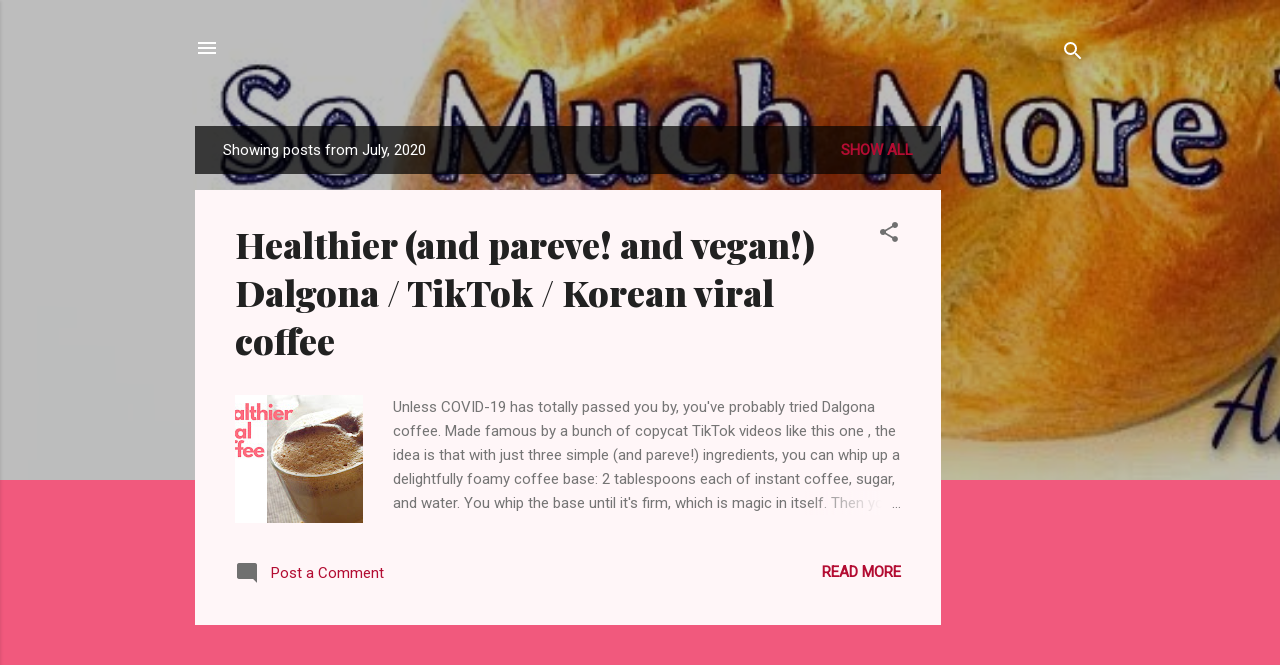

--- FILE ---
content_type: text/html; charset=UTF-8
request_url: https://www.breadland.org/2020/07/?m=0
body_size: 28413
content:
<!DOCTYPE html>
<html dir='ltr' lang='en'>
<head>
<meta content='width=device-width, initial-scale=1' name='viewport'/>
<title>Adventures in (Kosher) BreadLand... and more</title>
<meta content='text/html; charset=UTF-8' http-equiv='Content-Type'/>
<!-- Chrome, Firefox OS and Opera -->
<meta content='#f1597d' name='theme-color'/>
<!-- Windows Phone -->
<meta content='#f1597d' name='msapplication-navbutton-color'/>
<meta content='blogger' name='generator'/>
<link href='https://www.breadland.org/favicon.ico' rel='icon' type='image/x-icon'/>
<link href='https://www.breadland.org/2020/07/' rel='canonical'/>
<link rel="alternate" type="application/atom+xml" title="Adventures in (Kosher) BreadLand... and more - Atom" href="https://www.breadland.org/feeds/posts/default" />
<link rel="alternate" type="application/rss+xml" title="Adventures in (Kosher) BreadLand... and more - RSS" href="https://www.breadland.org/feeds/posts/default?alt=rss" />
<link rel="service.post" type="application/atom+xml" title="Adventures in (Kosher) BreadLand... and more - Atom" href="https://www.blogger.com/feeds/6204231392716397871/posts/default" />
<!--Can't find substitution for tag [blog.ieCssRetrofitLinks]-->
<meta content='https://www.breadland.org/2020/07/' property='og:url'/>
<meta content='Adventures in (Kosher) BreadLand... and more' property='og:title'/>
<meta content='' property='og:description'/>
<meta content='https://blogger.googleusercontent.com/img/b/R29vZ2xl/AVvXsEjPOAtkteB3iXE4XKHAADeypvJPXS6hNXT91M5El8_x7XNMNn28OvCAY5pWoIdOtw5Odm09PZwkCnZhQpc9TEjin-amx_Hzf_tX2NxlU27se3ZpJwxSSuJwuAs2fUewK0_D_YcBY3V4Tko/w1200-h630-p-k-no-nu/viral.jpg' property='og:image'/>
<style type='text/css'>@font-face{font-family:'Playfair Display';font-style:normal;font-weight:900;font-display:swap;src:url(//fonts.gstatic.com/s/playfairdisplay/v40/nuFvD-vYSZviVYUb_rj3ij__anPXJzDwcbmjWBN2PKfsunDTbtPK-F2qC0usEw.woff2)format('woff2');unicode-range:U+0301,U+0400-045F,U+0490-0491,U+04B0-04B1,U+2116;}@font-face{font-family:'Playfair Display';font-style:normal;font-weight:900;font-display:swap;src:url(//fonts.gstatic.com/s/playfairdisplay/v40/nuFvD-vYSZviVYUb_rj3ij__anPXJzDwcbmjWBN2PKfsunDYbtPK-F2qC0usEw.woff2)format('woff2');unicode-range:U+0102-0103,U+0110-0111,U+0128-0129,U+0168-0169,U+01A0-01A1,U+01AF-01B0,U+0300-0301,U+0303-0304,U+0308-0309,U+0323,U+0329,U+1EA0-1EF9,U+20AB;}@font-face{font-family:'Playfair Display';font-style:normal;font-weight:900;font-display:swap;src:url(//fonts.gstatic.com/s/playfairdisplay/v40/nuFvD-vYSZviVYUb_rj3ij__anPXJzDwcbmjWBN2PKfsunDZbtPK-F2qC0usEw.woff2)format('woff2');unicode-range:U+0100-02BA,U+02BD-02C5,U+02C7-02CC,U+02CE-02D7,U+02DD-02FF,U+0304,U+0308,U+0329,U+1D00-1DBF,U+1E00-1E9F,U+1EF2-1EFF,U+2020,U+20A0-20AB,U+20AD-20C0,U+2113,U+2C60-2C7F,U+A720-A7FF;}@font-face{font-family:'Playfair Display';font-style:normal;font-weight:900;font-display:swap;src:url(//fonts.gstatic.com/s/playfairdisplay/v40/nuFvD-vYSZviVYUb_rj3ij__anPXJzDwcbmjWBN2PKfsunDXbtPK-F2qC0s.woff2)format('woff2');unicode-range:U+0000-00FF,U+0131,U+0152-0153,U+02BB-02BC,U+02C6,U+02DA,U+02DC,U+0304,U+0308,U+0329,U+2000-206F,U+20AC,U+2122,U+2191,U+2193,U+2212,U+2215,U+FEFF,U+FFFD;}@font-face{font-family:'Roboto';font-style:italic;font-weight:300;font-stretch:100%;font-display:swap;src:url(//fonts.gstatic.com/s/roboto/v50/KFOKCnqEu92Fr1Mu53ZEC9_Vu3r1gIhOszmOClHrs6ljXfMMLt_QuAX-k3Yi128m0kN2.woff2)format('woff2');unicode-range:U+0460-052F,U+1C80-1C8A,U+20B4,U+2DE0-2DFF,U+A640-A69F,U+FE2E-FE2F;}@font-face{font-family:'Roboto';font-style:italic;font-weight:300;font-stretch:100%;font-display:swap;src:url(//fonts.gstatic.com/s/roboto/v50/KFOKCnqEu92Fr1Mu53ZEC9_Vu3r1gIhOszmOClHrs6ljXfMMLt_QuAz-k3Yi128m0kN2.woff2)format('woff2');unicode-range:U+0301,U+0400-045F,U+0490-0491,U+04B0-04B1,U+2116;}@font-face{font-family:'Roboto';font-style:italic;font-weight:300;font-stretch:100%;font-display:swap;src:url(//fonts.gstatic.com/s/roboto/v50/KFOKCnqEu92Fr1Mu53ZEC9_Vu3r1gIhOszmOClHrs6ljXfMMLt_QuAT-k3Yi128m0kN2.woff2)format('woff2');unicode-range:U+1F00-1FFF;}@font-face{font-family:'Roboto';font-style:italic;font-weight:300;font-stretch:100%;font-display:swap;src:url(//fonts.gstatic.com/s/roboto/v50/KFOKCnqEu92Fr1Mu53ZEC9_Vu3r1gIhOszmOClHrs6ljXfMMLt_QuAv-k3Yi128m0kN2.woff2)format('woff2');unicode-range:U+0370-0377,U+037A-037F,U+0384-038A,U+038C,U+038E-03A1,U+03A3-03FF;}@font-face{font-family:'Roboto';font-style:italic;font-weight:300;font-stretch:100%;font-display:swap;src:url(//fonts.gstatic.com/s/roboto/v50/KFOKCnqEu92Fr1Mu53ZEC9_Vu3r1gIhOszmOClHrs6ljXfMMLt_QuHT-k3Yi128m0kN2.woff2)format('woff2');unicode-range:U+0302-0303,U+0305,U+0307-0308,U+0310,U+0312,U+0315,U+031A,U+0326-0327,U+032C,U+032F-0330,U+0332-0333,U+0338,U+033A,U+0346,U+034D,U+0391-03A1,U+03A3-03A9,U+03B1-03C9,U+03D1,U+03D5-03D6,U+03F0-03F1,U+03F4-03F5,U+2016-2017,U+2034-2038,U+203C,U+2040,U+2043,U+2047,U+2050,U+2057,U+205F,U+2070-2071,U+2074-208E,U+2090-209C,U+20D0-20DC,U+20E1,U+20E5-20EF,U+2100-2112,U+2114-2115,U+2117-2121,U+2123-214F,U+2190,U+2192,U+2194-21AE,U+21B0-21E5,U+21F1-21F2,U+21F4-2211,U+2213-2214,U+2216-22FF,U+2308-230B,U+2310,U+2319,U+231C-2321,U+2336-237A,U+237C,U+2395,U+239B-23B7,U+23D0,U+23DC-23E1,U+2474-2475,U+25AF,U+25B3,U+25B7,U+25BD,U+25C1,U+25CA,U+25CC,U+25FB,U+266D-266F,U+27C0-27FF,U+2900-2AFF,U+2B0E-2B11,U+2B30-2B4C,U+2BFE,U+3030,U+FF5B,U+FF5D,U+1D400-1D7FF,U+1EE00-1EEFF;}@font-face{font-family:'Roboto';font-style:italic;font-weight:300;font-stretch:100%;font-display:swap;src:url(//fonts.gstatic.com/s/roboto/v50/KFOKCnqEu92Fr1Mu53ZEC9_Vu3r1gIhOszmOClHrs6ljXfMMLt_QuGb-k3Yi128m0kN2.woff2)format('woff2');unicode-range:U+0001-000C,U+000E-001F,U+007F-009F,U+20DD-20E0,U+20E2-20E4,U+2150-218F,U+2190,U+2192,U+2194-2199,U+21AF,U+21E6-21F0,U+21F3,U+2218-2219,U+2299,U+22C4-22C6,U+2300-243F,U+2440-244A,U+2460-24FF,U+25A0-27BF,U+2800-28FF,U+2921-2922,U+2981,U+29BF,U+29EB,U+2B00-2BFF,U+4DC0-4DFF,U+FFF9-FFFB,U+10140-1018E,U+10190-1019C,U+101A0,U+101D0-101FD,U+102E0-102FB,U+10E60-10E7E,U+1D2C0-1D2D3,U+1D2E0-1D37F,U+1F000-1F0FF,U+1F100-1F1AD,U+1F1E6-1F1FF,U+1F30D-1F30F,U+1F315,U+1F31C,U+1F31E,U+1F320-1F32C,U+1F336,U+1F378,U+1F37D,U+1F382,U+1F393-1F39F,U+1F3A7-1F3A8,U+1F3AC-1F3AF,U+1F3C2,U+1F3C4-1F3C6,U+1F3CA-1F3CE,U+1F3D4-1F3E0,U+1F3ED,U+1F3F1-1F3F3,U+1F3F5-1F3F7,U+1F408,U+1F415,U+1F41F,U+1F426,U+1F43F,U+1F441-1F442,U+1F444,U+1F446-1F449,U+1F44C-1F44E,U+1F453,U+1F46A,U+1F47D,U+1F4A3,U+1F4B0,U+1F4B3,U+1F4B9,U+1F4BB,U+1F4BF,U+1F4C8-1F4CB,U+1F4D6,U+1F4DA,U+1F4DF,U+1F4E3-1F4E6,U+1F4EA-1F4ED,U+1F4F7,U+1F4F9-1F4FB,U+1F4FD-1F4FE,U+1F503,U+1F507-1F50B,U+1F50D,U+1F512-1F513,U+1F53E-1F54A,U+1F54F-1F5FA,U+1F610,U+1F650-1F67F,U+1F687,U+1F68D,U+1F691,U+1F694,U+1F698,U+1F6AD,U+1F6B2,U+1F6B9-1F6BA,U+1F6BC,U+1F6C6-1F6CF,U+1F6D3-1F6D7,U+1F6E0-1F6EA,U+1F6F0-1F6F3,U+1F6F7-1F6FC,U+1F700-1F7FF,U+1F800-1F80B,U+1F810-1F847,U+1F850-1F859,U+1F860-1F887,U+1F890-1F8AD,U+1F8B0-1F8BB,U+1F8C0-1F8C1,U+1F900-1F90B,U+1F93B,U+1F946,U+1F984,U+1F996,U+1F9E9,U+1FA00-1FA6F,U+1FA70-1FA7C,U+1FA80-1FA89,U+1FA8F-1FAC6,U+1FACE-1FADC,U+1FADF-1FAE9,U+1FAF0-1FAF8,U+1FB00-1FBFF;}@font-face{font-family:'Roboto';font-style:italic;font-weight:300;font-stretch:100%;font-display:swap;src:url(//fonts.gstatic.com/s/roboto/v50/KFOKCnqEu92Fr1Mu53ZEC9_Vu3r1gIhOszmOClHrs6ljXfMMLt_QuAf-k3Yi128m0kN2.woff2)format('woff2');unicode-range:U+0102-0103,U+0110-0111,U+0128-0129,U+0168-0169,U+01A0-01A1,U+01AF-01B0,U+0300-0301,U+0303-0304,U+0308-0309,U+0323,U+0329,U+1EA0-1EF9,U+20AB;}@font-face{font-family:'Roboto';font-style:italic;font-weight:300;font-stretch:100%;font-display:swap;src:url(//fonts.gstatic.com/s/roboto/v50/KFOKCnqEu92Fr1Mu53ZEC9_Vu3r1gIhOszmOClHrs6ljXfMMLt_QuAb-k3Yi128m0kN2.woff2)format('woff2');unicode-range:U+0100-02BA,U+02BD-02C5,U+02C7-02CC,U+02CE-02D7,U+02DD-02FF,U+0304,U+0308,U+0329,U+1D00-1DBF,U+1E00-1E9F,U+1EF2-1EFF,U+2020,U+20A0-20AB,U+20AD-20C0,U+2113,U+2C60-2C7F,U+A720-A7FF;}@font-face{font-family:'Roboto';font-style:italic;font-weight:300;font-stretch:100%;font-display:swap;src:url(//fonts.gstatic.com/s/roboto/v50/KFOKCnqEu92Fr1Mu53ZEC9_Vu3r1gIhOszmOClHrs6ljXfMMLt_QuAj-k3Yi128m0g.woff2)format('woff2');unicode-range:U+0000-00FF,U+0131,U+0152-0153,U+02BB-02BC,U+02C6,U+02DA,U+02DC,U+0304,U+0308,U+0329,U+2000-206F,U+20AC,U+2122,U+2191,U+2193,U+2212,U+2215,U+FEFF,U+FFFD;}@font-face{font-family:'Roboto';font-style:normal;font-weight:400;font-stretch:100%;font-display:swap;src:url(//fonts.gstatic.com/s/roboto/v50/KFOMCnqEu92Fr1ME7kSn66aGLdTylUAMQXC89YmC2DPNWubEbVmZiAr0klQmz24O0g.woff2)format('woff2');unicode-range:U+0460-052F,U+1C80-1C8A,U+20B4,U+2DE0-2DFF,U+A640-A69F,U+FE2E-FE2F;}@font-face{font-family:'Roboto';font-style:normal;font-weight:400;font-stretch:100%;font-display:swap;src:url(//fonts.gstatic.com/s/roboto/v50/KFOMCnqEu92Fr1ME7kSn66aGLdTylUAMQXC89YmC2DPNWubEbVmQiAr0klQmz24O0g.woff2)format('woff2');unicode-range:U+0301,U+0400-045F,U+0490-0491,U+04B0-04B1,U+2116;}@font-face{font-family:'Roboto';font-style:normal;font-weight:400;font-stretch:100%;font-display:swap;src:url(//fonts.gstatic.com/s/roboto/v50/KFOMCnqEu92Fr1ME7kSn66aGLdTylUAMQXC89YmC2DPNWubEbVmYiAr0klQmz24O0g.woff2)format('woff2');unicode-range:U+1F00-1FFF;}@font-face{font-family:'Roboto';font-style:normal;font-weight:400;font-stretch:100%;font-display:swap;src:url(//fonts.gstatic.com/s/roboto/v50/KFOMCnqEu92Fr1ME7kSn66aGLdTylUAMQXC89YmC2DPNWubEbVmXiAr0klQmz24O0g.woff2)format('woff2');unicode-range:U+0370-0377,U+037A-037F,U+0384-038A,U+038C,U+038E-03A1,U+03A3-03FF;}@font-face{font-family:'Roboto';font-style:normal;font-weight:400;font-stretch:100%;font-display:swap;src:url(//fonts.gstatic.com/s/roboto/v50/KFOMCnqEu92Fr1ME7kSn66aGLdTylUAMQXC89YmC2DPNWubEbVnoiAr0klQmz24O0g.woff2)format('woff2');unicode-range:U+0302-0303,U+0305,U+0307-0308,U+0310,U+0312,U+0315,U+031A,U+0326-0327,U+032C,U+032F-0330,U+0332-0333,U+0338,U+033A,U+0346,U+034D,U+0391-03A1,U+03A3-03A9,U+03B1-03C9,U+03D1,U+03D5-03D6,U+03F0-03F1,U+03F4-03F5,U+2016-2017,U+2034-2038,U+203C,U+2040,U+2043,U+2047,U+2050,U+2057,U+205F,U+2070-2071,U+2074-208E,U+2090-209C,U+20D0-20DC,U+20E1,U+20E5-20EF,U+2100-2112,U+2114-2115,U+2117-2121,U+2123-214F,U+2190,U+2192,U+2194-21AE,U+21B0-21E5,U+21F1-21F2,U+21F4-2211,U+2213-2214,U+2216-22FF,U+2308-230B,U+2310,U+2319,U+231C-2321,U+2336-237A,U+237C,U+2395,U+239B-23B7,U+23D0,U+23DC-23E1,U+2474-2475,U+25AF,U+25B3,U+25B7,U+25BD,U+25C1,U+25CA,U+25CC,U+25FB,U+266D-266F,U+27C0-27FF,U+2900-2AFF,U+2B0E-2B11,U+2B30-2B4C,U+2BFE,U+3030,U+FF5B,U+FF5D,U+1D400-1D7FF,U+1EE00-1EEFF;}@font-face{font-family:'Roboto';font-style:normal;font-weight:400;font-stretch:100%;font-display:swap;src:url(//fonts.gstatic.com/s/roboto/v50/KFOMCnqEu92Fr1ME7kSn66aGLdTylUAMQXC89YmC2DPNWubEbVn6iAr0klQmz24O0g.woff2)format('woff2');unicode-range:U+0001-000C,U+000E-001F,U+007F-009F,U+20DD-20E0,U+20E2-20E4,U+2150-218F,U+2190,U+2192,U+2194-2199,U+21AF,U+21E6-21F0,U+21F3,U+2218-2219,U+2299,U+22C4-22C6,U+2300-243F,U+2440-244A,U+2460-24FF,U+25A0-27BF,U+2800-28FF,U+2921-2922,U+2981,U+29BF,U+29EB,U+2B00-2BFF,U+4DC0-4DFF,U+FFF9-FFFB,U+10140-1018E,U+10190-1019C,U+101A0,U+101D0-101FD,U+102E0-102FB,U+10E60-10E7E,U+1D2C0-1D2D3,U+1D2E0-1D37F,U+1F000-1F0FF,U+1F100-1F1AD,U+1F1E6-1F1FF,U+1F30D-1F30F,U+1F315,U+1F31C,U+1F31E,U+1F320-1F32C,U+1F336,U+1F378,U+1F37D,U+1F382,U+1F393-1F39F,U+1F3A7-1F3A8,U+1F3AC-1F3AF,U+1F3C2,U+1F3C4-1F3C6,U+1F3CA-1F3CE,U+1F3D4-1F3E0,U+1F3ED,U+1F3F1-1F3F3,U+1F3F5-1F3F7,U+1F408,U+1F415,U+1F41F,U+1F426,U+1F43F,U+1F441-1F442,U+1F444,U+1F446-1F449,U+1F44C-1F44E,U+1F453,U+1F46A,U+1F47D,U+1F4A3,U+1F4B0,U+1F4B3,U+1F4B9,U+1F4BB,U+1F4BF,U+1F4C8-1F4CB,U+1F4D6,U+1F4DA,U+1F4DF,U+1F4E3-1F4E6,U+1F4EA-1F4ED,U+1F4F7,U+1F4F9-1F4FB,U+1F4FD-1F4FE,U+1F503,U+1F507-1F50B,U+1F50D,U+1F512-1F513,U+1F53E-1F54A,U+1F54F-1F5FA,U+1F610,U+1F650-1F67F,U+1F687,U+1F68D,U+1F691,U+1F694,U+1F698,U+1F6AD,U+1F6B2,U+1F6B9-1F6BA,U+1F6BC,U+1F6C6-1F6CF,U+1F6D3-1F6D7,U+1F6E0-1F6EA,U+1F6F0-1F6F3,U+1F6F7-1F6FC,U+1F700-1F7FF,U+1F800-1F80B,U+1F810-1F847,U+1F850-1F859,U+1F860-1F887,U+1F890-1F8AD,U+1F8B0-1F8BB,U+1F8C0-1F8C1,U+1F900-1F90B,U+1F93B,U+1F946,U+1F984,U+1F996,U+1F9E9,U+1FA00-1FA6F,U+1FA70-1FA7C,U+1FA80-1FA89,U+1FA8F-1FAC6,U+1FACE-1FADC,U+1FADF-1FAE9,U+1FAF0-1FAF8,U+1FB00-1FBFF;}@font-face{font-family:'Roboto';font-style:normal;font-weight:400;font-stretch:100%;font-display:swap;src:url(//fonts.gstatic.com/s/roboto/v50/KFOMCnqEu92Fr1ME7kSn66aGLdTylUAMQXC89YmC2DPNWubEbVmbiAr0klQmz24O0g.woff2)format('woff2');unicode-range:U+0102-0103,U+0110-0111,U+0128-0129,U+0168-0169,U+01A0-01A1,U+01AF-01B0,U+0300-0301,U+0303-0304,U+0308-0309,U+0323,U+0329,U+1EA0-1EF9,U+20AB;}@font-face{font-family:'Roboto';font-style:normal;font-weight:400;font-stretch:100%;font-display:swap;src:url(//fonts.gstatic.com/s/roboto/v50/KFOMCnqEu92Fr1ME7kSn66aGLdTylUAMQXC89YmC2DPNWubEbVmaiAr0klQmz24O0g.woff2)format('woff2');unicode-range:U+0100-02BA,U+02BD-02C5,U+02C7-02CC,U+02CE-02D7,U+02DD-02FF,U+0304,U+0308,U+0329,U+1D00-1DBF,U+1E00-1E9F,U+1EF2-1EFF,U+2020,U+20A0-20AB,U+20AD-20C0,U+2113,U+2C60-2C7F,U+A720-A7FF;}@font-face{font-family:'Roboto';font-style:normal;font-weight:400;font-stretch:100%;font-display:swap;src:url(//fonts.gstatic.com/s/roboto/v50/KFOMCnqEu92Fr1ME7kSn66aGLdTylUAMQXC89YmC2DPNWubEbVmUiAr0klQmz24.woff2)format('woff2');unicode-range:U+0000-00FF,U+0131,U+0152-0153,U+02BB-02BC,U+02C6,U+02DA,U+02DC,U+0304,U+0308,U+0329,U+2000-206F,U+20AC,U+2122,U+2191,U+2193,U+2212,U+2215,U+FEFF,U+FFFD;}</style>
<style id='page-skin-1' type='text/css'><!--
/*! normalize.css v3.0.1 | MIT License | git.io/normalize */html{font-family:sans-serif;-ms-text-size-adjust:100%;-webkit-text-size-adjust:100%}body{margin:0}article,aside,details,figcaption,figure,footer,header,hgroup,main,nav,section,summary{display:block}audio,canvas,progress,video{display:inline-block;vertical-align:baseline}audio:not([controls]){display:none;height:0}[hidden],template{display:none}a{background:transparent}a:active,a:hover{outline:0}abbr[title]{border-bottom:1px dotted}b,strong{font-weight:bold}dfn{font-style:italic}h1{font-size:2em;margin:.67em 0}mark{background:#ff0;color:#000}small{font-size:80%}sub,sup{font-size:75%;line-height:0;position:relative;vertical-align:baseline}sup{top:-0.5em}sub{bottom:-0.25em}img{border:0}svg:not(:root){overflow:hidden}figure{margin:1em 40px}hr{-moz-box-sizing:content-box;box-sizing:content-box;height:0}pre{overflow:auto}code,kbd,pre,samp{font-family:monospace,monospace;font-size:1em}button,input,optgroup,select,textarea{color:inherit;font:inherit;margin:0}button{overflow:visible}button,select{text-transform:none}button,html input[type="button"],input[type="reset"],input[type="submit"]{-webkit-appearance:button;cursor:pointer}button[disabled],html input[disabled]{cursor:default}button::-moz-focus-inner,input::-moz-focus-inner{border:0;padding:0}input{line-height:normal}input[type="checkbox"],input[type="radio"]{box-sizing:border-box;padding:0}input[type="number"]::-webkit-inner-spin-button,input[type="number"]::-webkit-outer-spin-button{height:auto}input[type="search"]{-webkit-appearance:textfield;-moz-box-sizing:content-box;-webkit-box-sizing:content-box;box-sizing:content-box}input[type="search"]::-webkit-search-cancel-button,input[type="search"]::-webkit-search-decoration{-webkit-appearance:none}fieldset{border:1px solid #c0c0c0;margin:0 2px;padding:.35em .625em .75em}legend{border:0;padding:0}textarea{overflow:auto}optgroup{font-weight:bold}table{border-collapse:collapse;border-spacing:0}td,th{padding:0}
/*!************************************************
* Blogger Template Style
* Name: Contempo
**************************************************/
body{
overflow-wrap:break-word;
word-break:break-word;
word-wrap:break-word
}
.hidden{
display:none
}
.invisible{
visibility:hidden
}
.container::after,.float-container::after{
clear:both;
content:"";
display:table
}
.clearboth{
clear:both
}
#comments .comment .comment-actions,.subscribe-popup .FollowByEmail .follow-by-email-submit,.widget.Profile .profile-link,.widget.Profile .profile-link.visit-profile{
background:0 0;
border:0;
box-shadow:none;
color:#b30c32;
cursor:pointer;
font-size:14px;
font-weight:700;
outline:0;
text-decoration:none;
text-transform:uppercase;
width:auto
}
.dim-overlay{
background-color:rgba(0,0,0,.54);
height:100vh;
left:0;
position:fixed;
top:0;
width:100%
}
#sharing-dim-overlay{
background-color:transparent
}
input::-ms-clear{
display:none
}
.blogger-logo,.svg-icon-24.blogger-logo{
fill:#ff9800;
opacity:1
}
.loading-spinner-large{
-webkit-animation:mspin-rotate 1.568s infinite linear;
animation:mspin-rotate 1.568s infinite linear;
height:48px;
overflow:hidden;
position:absolute;
width:48px;
z-index:200
}
.loading-spinner-large>div{
-webkit-animation:mspin-revrot 5332ms infinite steps(4);
animation:mspin-revrot 5332ms infinite steps(4)
}
.loading-spinner-large>div>div{
-webkit-animation:mspin-singlecolor-large-film 1333ms infinite steps(81);
animation:mspin-singlecolor-large-film 1333ms infinite steps(81);
background-size:100%;
height:48px;
width:3888px
}
.mspin-black-large>div>div,.mspin-grey_54-large>div>div{
background-image:url(https://www.blogblog.com/indie/mspin_black_large.svg)
}
.mspin-white-large>div>div{
background-image:url(https://www.blogblog.com/indie/mspin_white_large.svg)
}
.mspin-grey_54-large{
opacity:.54
}
@-webkit-keyframes mspin-singlecolor-large-film{
from{
-webkit-transform:translateX(0);
transform:translateX(0)
}
to{
-webkit-transform:translateX(-3888px);
transform:translateX(-3888px)
}
}
@keyframes mspin-singlecolor-large-film{
from{
-webkit-transform:translateX(0);
transform:translateX(0)
}
to{
-webkit-transform:translateX(-3888px);
transform:translateX(-3888px)
}
}
@-webkit-keyframes mspin-rotate{
from{
-webkit-transform:rotate(0);
transform:rotate(0)
}
to{
-webkit-transform:rotate(360deg);
transform:rotate(360deg)
}
}
@keyframes mspin-rotate{
from{
-webkit-transform:rotate(0);
transform:rotate(0)
}
to{
-webkit-transform:rotate(360deg);
transform:rotate(360deg)
}
}
@-webkit-keyframes mspin-revrot{
from{
-webkit-transform:rotate(0);
transform:rotate(0)
}
to{
-webkit-transform:rotate(-360deg);
transform:rotate(-360deg)
}
}
@keyframes mspin-revrot{
from{
-webkit-transform:rotate(0);
transform:rotate(0)
}
to{
-webkit-transform:rotate(-360deg);
transform:rotate(-360deg)
}
}
.skip-navigation{
background-color:#fff;
box-sizing:border-box;
color:#000;
display:block;
height:0;
left:0;
line-height:50px;
overflow:hidden;
padding-top:0;
position:fixed;
text-align:center;
top:0;
-webkit-transition:box-shadow .3s,height .3s,padding-top .3s;
transition:box-shadow .3s,height .3s,padding-top .3s;
width:100%;
z-index:900
}
.skip-navigation:focus{
box-shadow:0 4px 5px 0 rgba(0,0,0,.14),0 1px 10px 0 rgba(0,0,0,.12),0 2px 4px -1px rgba(0,0,0,.2);
height:50px
}
#main{
outline:0
}
.main-heading{
position:absolute;
clip:rect(1px,1px,1px,1px);
padding:0;
border:0;
height:1px;
width:1px;
overflow:hidden
}
.Attribution{
margin-top:1em;
text-align:center
}
.Attribution .blogger img,.Attribution .blogger svg{
vertical-align:bottom
}
.Attribution .blogger img{
margin-right:.5em
}
.Attribution div{
line-height:24px;
margin-top:.5em
}
.Attribution .copyright,.Attribution .image-attribution{
font-size:.7em;
margin-top:1.5em
}
.BLOG_mobile_video_class{
display:none
}
.bg-photo{
background-attachment:scroll!important
}
body .CSS_LIGHTBOX{
z-index:900
}
.extendable .show-less,.extendable .show-more{
border-color:#b30c32;
color:#b30c32;
margin-top:8px
}
.extendable .show-less.hidden,.extendable .show-more.hidden{
display:none
}
.inline-ad{
display:none;
max-width:100%;
overflow:hidden
}
.adsbygoogle{
display:block
}
#cookieChoiceInfo{
bottom:0;
top:auto
}
iframe.b-hbp-video{
border:0
}
.post-body img{
max-width:100%
}
.post-body iframe{
max-width:100%
}
.post-body a[imageanchor="1"]{
display:inline-block
}
.byline{
margin-right:1em
}
.byline:last-child{
margin-right:0
}
.link-copied-dialog{
max-width:520px;
outline:0
}
.link-copied-dialog .modal-dialog-buttons{
margin-top:8px
}
.link-copied-dialog .goog-buttonset-default{
background:0 0;
border:0
}
.link-copied-dialog .goog-buttonset-default:focus{
outline:0
}
.paging-control-container{
margin-bottom:16px
}
.paging-control-container .paging-control{
display:inline-block
}
.paging-control-container .comment-range-text::after,.paging-control-container .paging-control{
color:#b30c32
}
.paging-control-container .comment-range-text,.paging-control-container .paging-control{
margin-right:8px
}
.paging-control-container .comment-range-text::after,.paging-control-container .paging-control::after{
content:"\b7";
cursor:default;
padding-left:8px;
pointer-events:none
}
.paging-control-container .comment-range-text:last-child::after,.paging-control-container .paging-control:last-child::after{
content:none
}
.byline.reactions iframe{
height:20px
}
.b-notification{
color:#000;
background-color:#fff;
border-bottom:solid 1px #000;
box-sizing:border-box;
padding:16px 32px;
text-align:center
}
.b-notification.visible{
-webkit-transition:margin-top .3s cubic-bezier(.4,0,.2,1);
transition:margin-top .3s cubic-bezier(.4,0,.2,1)
}
.b-notification.invisible{
position:absolute
}
.b-notification-close{
position:absolute;
right:8px;
top:8px
}
.no-posts-message{
line-height:40px;
text-align:center
}
@media screen and (max-width:800px){
body.item-view .post-body a[imageanchor="1"][style*="float: left;"],body.item-view .post-body a[imageanchor="1"][style*="float: right;"]{
float:none!important;
clear:none!important
}
body.item-view .post-body a[imageanchor="1"] img{
display:block;
height:auto;
margin:0 auto
}
body.item-view .post-body>.separator:first-child>a[imageanchor="1"]:first-child{
margin-top:20px
}
.post-body a[imageanchor]{
display:block
}
body.item-view .post-body a[imageanchor="1"]{
margin-left:0!important;
margin-right:0!important
}
body.item-view .post-body a[imageanchor="1"]+a[imageanchor="1"]{
margin-top:16px
}
}
.item-control{
display:none
}
#comments{
border-top:1px dashed rgba(0,0,0,.54);
margin-top:20px;
padding:20px
}
#comments .comment-thread ol{
margin:0;
padding-left:0;
padding-left:0
}
#comments .comment .comment-replybox-single,#comments .comment-thread .comment-replies{
margin-left:60px
}
#comments .comment-thread .thread-count{
display:none
}
#comments .comment{
list-style-type:none;
padding:0 0 30px;
position:relative
}
#comments .comment .comment{
padding-bottom:8px
}
.comment .avatar-image-container{
position:absolute
}
.comment .avatar-image-container img{
border-radius:50%
}
.avatar-image-container svg,.comment .avatar-image-container .avatar-icon{
border-radius:50%;
border:solid 1px #707070;
box-sizing:border-box;
fill:#707070;
height:35px;
margin:0;
padding:7px;
width:35px
}
.comment .comment-block{
margin-top:10px;
margin-left:60px;
padding-bottom:0
}
#comments .comment-author-header-wrapper{
margin-left:40px
}
#comments .comment .thread-expanded .comment-block{
padding-bottom:20px
}
#comments .comment .comment-header .user,#comments .comment .comment-header .user a{
color:#212121;
font-style:normal;
font-weight:700
}
#comments .comment .comment-actions{
bottom:0;
margin-bottom:15px;
position:absolute
}
#comments .comment .comment-actions>*{
margin-right:8px
}
#comments .comment .comment-header .datetime{
bottom:0;
color:rgba(33,33,33,.54);
display:inline-block;
font-size:13px;
font-style:italic;
margin-left:8px
}
#comments .comment .comment-footer .comment-timestamp a,#comments .comment .comment-header .datetime a{
color:rgba(33,33,33,.54)
}
#comments .comment .comment-content,.comment .comment-body{
margin-top:12px;
word-break:break-word
}
.comment-body{
margin-bottom:12px
}
#comments.embed[data-num-comments="0"]{
border:0;
margin-top:0;
padding-top:0
}
#comments.embed[data-num-comments="0"] #comment-post-message,#comments.embed[data-num-comments="0"] div.comment-form>p,#comments.embed[data-num-comments="0"] p.comment-footer{
display:none
}
#comment-editor-src{
display:none
}
.comments .comments-content .loadmore.loaded{
max-height:0;
opacity:0;
overflow:hidden
}
.extendable .remaining-items{
height:0;
overflow:hidden;
-webkit-transition:height .3s cubic-bezier(.4,0,.2,1);
transition:height .3s cubic-bezier(.4,0,.2,1)
}
.extendable .remaining-items.expanded{
height:auto
}
.svg-icon-24,.svg-icon-24-button{
cursor:pointer;
height:24px;
width:24px;
min-width:24px
}
.touch-icon{
margin:-12px;
padding:12px
}
.touch-icon:active,.touch-icon:focus{
background-color:rgba(153,153,153,.4);
border-radius:50%
}
svg:not(:root).touch-icon{
overflow:visible
}
html[dir=rtl] .rtl-reversible-icon{
-webkit-transform:scaleX(-1);
-ms-transform:scaleX(-1);
transform:scaleX(-1)
}
.svg-icon-24-button,.touch-icon-button{
background:0 0;
border:0;
margin:0;
outline:0;
padding:0
}
.touch-icon-button .touch-icon:active,.touch-icon-button .touch-icon:focus{
background-color:transparent
}
.touch-icon-button:active .touch-icon,.touch-icon-button:focus .touch-icon{
background-color:rgba(153,153,153,.4);
border-radius:50%
}
.Profile .default-avatar-wrapper .avatar-icon{
border-radius:50%;
border:solid 1px #707070;
box-sizing:border-box;
fill:#707070;
margin:0
}
.Profile .individual .default-avatar-wrapper .avatar-icon{
padding:25px
}
.Profile .individual .avatar-icon,.Profile .individual .profile-img{
height:120px;
width:120px
}
.Profile .team .default-avatar-wrapper .avatar-icon{
padding:8px
}
.Profile .team .avatar-icon,.Profile .team .default-avatar-wrapper,.Profile .team .profile-img{
height:40px;
width:40px
}
.snippet-container{
margin:0;
position:relative;
overflow:hidden
}
.snippet-fade{
bottom:0;
box-sizing:border-box;
position:absolute;
width:96px
}
.snippet-fade{
right:0
}
.snippet-fade:after{
content:"\2026"
}
.snippet-fade:after{
float:right
}
.post-bottom{
-webkit-box-align:center;
-webkit-align-items:center;
-ms-flex-align:center;
align-items:center;
display:-webkit-box;
display:-webkit-flex;
display:-ms-flexbox;
display:flex;
-webkit-flex-wrap:wrap;
-ms-flex-wrap:wrap;
flex-wrap:wrap
}
.post-footer{
-webkit-box-flex:1;
-webkit-flex:1 1 auto;
-ms-flex:1 1 auto;
flex:1 1 auto;
-webkit-flex-wrap:wrap;
-ms-flex-wrap:wrap;
flex-wrap:wrap;
-webkit-box-ordinal-group:2;
-webkit-order:1;
-ms-flex-order:1;
order:1
}
.post-footer>*{
-webkit-box-flex:0;
-webkit-flex:0 1 auto;
-ms-flex:0 1 auto;
flex:0 1 auto
}
.post-footer .byline:last-child{
margin-right:1em
}
.jump-link{
-webkit-box-flex:0;
-webkit-flex:0 0 auto;
-ms-flex:0 0 auto;
flex:0 0 auto;
-webkit-box-ordinal-group:3;
-webkit-order:2;
-ms-flex-order:2;
order:2
}
.centered-top-container.sticky{
left:0;
position:fixed;
right:0;
top:0;
width:auto;
z-index:50;
-webkit-transition-property:opacity,-webkit-transform;
transition-property:opacity,-webkit-transform;
transition-property:transform,opacity;
transition-property:transform,opacity,-webkit-transform;
-webkit-transition-duration:.2s;
transition-duration:.2s;
-webkit-transition-timing-function:cubic-bezier(.4,0,.2,1);
transition-timing-function:cubic-bezier(.4,0,.2,1)
}
.centered-top-placeholder{
display:none
}
.collapsed-header .centered-top-placeholder{
display:block
}
.centered-top-container .Header .replaced h1,.centered-top-placeholder .Header .replaced h1{
display:none
}
.centered-top-container.sticky .Header .replaced h1{
display:block
}
.centered-top-container.sticky .Header .header-widget{
background:0 0
}
.centered-top-container.sticky .Header .header-image-wrapper{
display:none
}
.centered-top-container img,.centered-top-placeholder img{
max-width:100%
}
.collapsible{
-webkit-transition:height .3s cubic-bezier(.4,0,.2,1);
transition:height .3s cubic-bezier(.4,0,.2,1)
}
.collapsible,.collapsible>summary{
display:block;
overflow:hidden
}
.collapsible>:not(summary){
display:none
}
.collapsible[open]>:not(summary){
display:block
}
.collapsible:focus,.collapsible>summary:focus{
outline:0
}
.collapsible>summary{
cursor:pointer;
display:block;
padding:0
}
.collapsible:focus>summary,.collapsible>summary:focus{
background-color:transparent
}
.collapsible>summary::-webkit-details-marker{
display:none
}
.collapsible-title{
-webkit-box-align:center;
-webkit-align-items:center;
-ms-flex-align:center;
align-items:center;
display:-webkit-box;
display:-webkit-flex;
display:-ms-flexbox;
display:flex
}
.collapsible-title .title{
-webkit-box-flex:1;
-webkit-flex:1 1 auto;
-ms-flex:1 1 auto;
flex:1 1 auto;
-webkit-box-ordinal-group:1;
-webkit-order:0;
-ms-flex-order:0;
order:0;
overflow:hidden;
text-overflow:ellipsis;
white-space:nowrap
}
.collapsible-title .chevron-down,.collapsible[open] .collapsible-title .chevron-up{
display:block
}
.collapsible-title .chevron-up,.collapsible[open] .collapsible-title .chevron-down{
display:none
}
.flat-button{
cursor:pointer;
display:inline-block;
font-weight:700;
text-transform:uppercase;
border-radius:2px;
padding:8px;
margin:-8px
}
.flat-icon-button{
background:0 0;
border:0;
margin:0;
outline:0;
padding:0;
margin:-12px;
padding:12px;
cursor:pointer;
box-sizing:content-box;
display:inline-block;
line-height:0
}
.flat-icon-button,.flat-icon-button .splash-wrapper{
border-radius:50%
}
.flat-icon-button .splash.animate{
-webkit-animation-duration:.3s;
animation-duration:.3s
}
.overflowable-container{
max-height:46px;
overflow:hidden;
position:relative
}
.overflow-button{
cursor:pointer
}
#overflowable-dim-overlay{
background:0 0
}
.overflow-popup{
box-shadow:0 2px 2px 0 rgba(0,0,0,.14),0 3px 1px -2px rgba(0,0,0,.2),0 1px 5px 0 rgba(0,0,0,.12);
background-color:#fff8f6;
left:0;
max-width:calc(100% - 32px);
position:absolute;
top:0;
visibility:hidden;
z-index:101
}
.overflow-popup ul{
list-style:none
}
.overflow-popup .tabs li,.overflow-popup li{
display:block;
height:auto
}
.overflow-popup .tabs li{
padding-left:0;
padding-right:0
}
.overflow-button.hidden,.overflow-popup .tabs li.hidden,.overflow-popup li.hidden{
display:none
}
.pill-button{
background:0 0;
border:1px solid;
border-radius:12px;
cursor:pointer;
display:inline-block;
padding:4px 16px;
text-transform:uppercase
}
.ripple{
position:relative
}
.ripple>*{
z-index:1
}
.splash-wrapper{
bottom:0;
left:0;
overflow:hidden;
pointer-events:none;
position:absolute;
right:0;
top:0;
z-index:0
}
.splash{
background:#ccc;
border-radius:100%;
display:block;
opacity:.6;
position:absolute;
-webkit-transform:scale(0);
-ms-transform:scale(0);
transform:scale(0)
}
.splash.animate{
-webkit-animation:ripple-effect .4s linear;
animation:ripple-effect .4s linear
}
@-webkit-keyframes ripple-effect{
100%{
opacity:0;
-webkit-transform:scale(2.5);
transform:scale(2.5)
}
}
@keyframes ripple-effect{
100%{
opacity:0;
-webkit-transform:scale(2.5);
transform:scale(2.5)
}
}
.search{
display:-webkit-box;
display:-webkit-flex;
display:-ms-flexbox;
display:flex;
line-height:24px;
width:24px
}
.search.focused{
width:100%
}
.search.focused .section{
width:100%
}
.search form{
z-index:101
}
.search h3{
display:none
}
.search form{
display:-webkit-box;
display:-webkit-flex;
display:-ms-flexbox;
display:flex;
-webkit-box-flex:1;
-webkit-flex:1 0 0;
-ms-flex:1 0 0px;
flex:1 0 0;
border-bottom:solid 1px transparent;
padding-bottom:8px
}
.search form>*{
display:none
}
.search.focused form>*{
display:block
}
.search .search-input label{
display:none
}
.centered-top-placeholder.cloned .search form{
z-index:30
}
.search.focused form{
border-color:#ffffff;
position:relative;
width:auto
}
.collapsed-header .centered-top-container .search.focused form{
border-bottom-color:transparent
}
.search-expand{
-webkit-box-flex:0;
-webkit-flex:0 0 auto;
-ms-flex:0 0 auto;
flex:0 0 auto
}
.search-expand-text{
display:none
}
.search-close{
display:inline;
vertical-align:middle
}
.search-input{
-webkit-box-flex:1;
-webkit-flex:1 0 1px;
-ms-flex:1 0 1px;
flex:1 0 1px
}
.search-input input{
background:0 0;
border:0;
box-sizing:border-box;
color:#ffffff;
display:inline-block;
outline:0;
width:calc(100% - 48px)
}
.search-input input.no-cursor{
color:transparent;
text-shadow:0 0 0 #ffffff
}
.collapsed-header .centered-top-container .search-action,.collapsed-header .centered-top-container .search-input input{
color:#212121
}
.collapsed-header .centered-top-container .search-input input.no-cursor{
color:transparent;
text-shadow:0 0 0 #212121
}
.collapsed-header .centered-top-container .search-input input.no-cursor:focus,.search-input input.no-cursor:focus{
outline:0
}
.search-focused>*{
visibility:hidden
}
.search-focused .search,.search-focused .search-icon{
visibility:visible
}
.search.focused .search-action{
display:block
}
.search.focused .search-action:disabled{
opacity:.3
}
.widget.Sharing .sharing-button{
display:none
}
.widget.Sharing .sharing-buttons li{
padding:0
}
.widget.Sharing .sharing-buttons li span{
display:none
}
.post-share-buttons{
position:relative
}
.centered-bottom .share-buttons .svg-icon-24,.share-buttons .svg-icon-24{
fill:#707070
}
.sharing-open.touch-icon-button:active .touch-icon,.sharing-open.touch-icon-button:focus .touch-icon{
background-color:transparent
}
.share-buttons{
background-color:#fff8f6;
border-radius:2px;
box-shadow:0 2px 2px 0 rgba(0,0,0,.14),0 3px 1px -2px rgba(0,0,0,.2),0 1px 5px 0 rgba(0,0,0,.12);
color:#707070;
list-style:none;
margin:0;
padding:8px 0;
position:absolute;
top:-11px;
min-width:200px;
z-index:101
}
.share-buttons.hidden{
display:none
}
.sharing-button{
background:0 0;
border:0;
margin:0;
outline:0;
padding:0;
cursor:pointer
}
.share-buttons li{
margin:0;
height:48px
}
.share-buttons li:last-child{
margin-bottom:0
}
.share-buttons li .sharing-platform-button{
box-sizing:border-box;
cursor:pointer;
display:block;
height:100%;
margin-bottom:0;
padding:0 16px;
position:relative;
width:100%
}
.share-buttons li .sharing-platform-button:focus,.share-buttons li .sharing-platform-button:hover{
background-color:rgba(128,128,128,.1);
outline:0
}
.share-buttons li svg[class*=" sharing-"],.share-buttons li svg[class^=sharing-]{
position:absolute;
top:10px
}
.share-buttons li span.sharing-platform-button{
position:relative;
top:0
}
.share-buttons li .platform-sharing-text{
display:block;
font-size:16px;
line-height:48px;
white-space:nowrap
}
.share-buttons li .platform-sharing-text{
margin-left:56px
}
.sidebar-container{
background-color:#fff6f8;
max-width:284px;
overflow-y:auto;
-webkit-transition-property:-webkit-transform;
transition-property:-webkit-transform;
transition-property:transform;
transition-property:transform,-webkit-transform;
-webkit-transition-duration:.3s;
transition-duration:.3s;
-webkit-transition-timing-function:cubic-bezier(0,0,.2,1);
transition-timing-function:cubic-bezier(0,0,.2,1);
width:284px;
z-index:101;
-webkit-overflow-scrolling:touch
}
.sidebar-container .navigation{
line-height:0;
padding:16px
}
.sidebar-container .sidebar-back{
cursor:pointer
}
.sidebar-container .widget{
background:0 0;
margin:0 16px;
padding:16px 0
}
.sidebar-container .widget .title{
color:#212121;
margin:0
}
.sidebar-container .widget ul{
list-style:none;
margin:0;
padding:0
}
.sidebar-container .widget ul ul{
margin-left:1em
}
.sidebar-container .widget li{
font-size:16px;
line-height:normal
}
.sidebar-container .widget+.widget{
border-top:1px dashed #cccccc
}
.BlogArchive li{
margin:16px 0
}
.BlogArchive li:last-child{
margin-bottom:0
}
.Label li a{
display:inline-block
}
.BlogArchive .post-count,.Label .label-count{
float:right;
margin-left:.25em
}
.BlogArchive .post-count::before,.Label .label-count::before{
content:"("
}
.BlogArchive .post-count::after,.Label .label-count::after{
content:")"
}
.widget.Translate .skiptranslate>div{
display:block!important
}
.widget.Profile .profile-link{
display:-webkit-box;
display:-webkit-flex;
display:-ms-flexbox;
display:flex
}
.widget.Profile .team-member .default-avatar-wrapper,.widget.Profile .team-member .profile-img{
-webkit-box-flex:0;
-webkit-flex:0 0 auto;
-ms-flex:0 0 auto;
flex:0 0 auto;
margin-right:1em
}
.widget.Profile .individual .profile-link{
-webkit-box-orient:vertical;
-webkit-box-direction:normal;
-webkit-flex-direction:column;
-ms-flex-direction:column;
flex-direction:column
}
.widget.Profile .team .profile-link .profile-name{
-webkit-align-self:center;
-ms-flex-item-align:center;
align-self:center;
display:block;
-webkit-box-flex:1;
-webkit-flex:1 1 auto;
-ms-flex:1 1 auto;
flex:1 1 auto
}
.dim-overlay{
background-color:rgba(0,0,0,.54);
z-index:100
}
body.sidebar-visible{
overflow-y:hidden
}
@media screen and (max-width:1439px){
.sidebar-container{
bottom:0;
position:fixed;
top:0;
left:0;
right:auto
}
.sidebar-container.sidebar-invisible{
-webkit-transition-timing-function:cubic-bezier(.4,0,.6,1);
transition-timing-function:cubic-bezier(.4,0,.6,1);
-webkit-transform:translateX(-284px);
-ms-transform:translateX(-284px);
transform:translateX(-284px)
}
}
@media screen and (min-width:1440px){
.sidebar-container{
position:absolute;
top:0;
left:0;
right:auto
}
.sidebar-container .navigation{
display:none
}
}
.dialog{
box-shadow:0 2px 2px 0 rgba(0,0,0,.14),0 3px 1px -2px rgba(0,0,0,.2),0 1px 5px 0 rgba(0,0,0,.12);
background:#fff6f8;
box-sizing:border-box;
color:#757575;
padding:30px;
position:fixed;
text-align:center;
width:calc(100% - 24px);
z-index:101
}
.dialog input[type=email],.dialog input[type=text]{
background-color:transparent;
border:0;
border-bottom:solid 1px rgba(117,117,117,.12);
color:#757575;
display:block;
font-family:Roboto, sans-serif;
font-size:16px;
line-height:24px;
margin:auto;
padding-bottom:7px;
outline:0;
text-align:center;
width:100%
}
.dialog input[type=email]::-webkit-input-placeholder,.dialog input[type=text]::-webkit-input-placeholder{
color:#757575
}
.dialog input[type=email]::-moz-placeholder,.dialog input[type=text]::-moz-placeholder{
color:#757575
}
.dialog input[type=email]:-ms-input-placeholder,.dialog input[type=text]:-ms-input-placeholder{
color:#757575
}
.dialog input[type=email]::-ms-input-placeholder,.dialog input[type=text]::-ms-input-placeholder{
color:#757575
}
.dialog input[type=email]::placeholder,.dialog input[type=text]::placeholder{
color:#757575
}
.dialog input[type=email]:focus,.dialog input[type=text]:focus{
border-bottom:solid 2px #b30c32;
padding-bottom:6px
}
.dialog input.no-cursor{
color:transparent;
text-shadow:0 0 0 #757575
}
.dialog input.no-cursor:focus{
outline:0
}
.dialog input.no-cursor:focus{
outline:0
}
.dialog input[type=submit]{
font-family:Roboto, sans-serif
}
.dialog .goog-buttonset-default{
color:#b30c32
}
.subscribe-popup{
max-width:364px
}
.subscribe-popup h3{
color:#212121;
font-size:1.8em;
margin-top:0
}
.subscribe-popup .FollowByEmail h3{
display:none
}
.subscribe-popup .FollowByEmail .follow-by-email-submit{
color:#b30c32;
display:inline-block;
margin:0 auto;
margin-top:24px;
width:auto;
white-space:normal
}
.subscribe-popup .FollowByEmail .follow-by-email-submit:disabled{
cursor:default;
opacity:.3
}
@media (max-width:800px){
.blog-name div.widget.Subscribe{
margin-bottom:16px
}
body.item-view .blog-name div.widget.Subscribe{
margin:8px auto 16px auto;
width:100%
}
}
.tabs{
list-style:none
}
.tabs li{
display:inline-block
}
.tabs li a{
cursor:pointer;
display:inline-block;
font-weight:700;
text-transform:uppercase;
padding:12px 8px
}
.tabs .selected{
border-bottom:4px solid #ffffff
}
.tabs .selected a{
color:#ffffff
}
body#layout .bg-photo,body#layout .bg-photo-overlay{
display:none
}
body#layout .page_body{
padding:0;
position:relative;
top:0
}
body#layout .page{
display:inline-block;
left:inherit;
position:relative;
vertical-align:top;
width:540px
}
body#layout .centered{
max-width:954px
}
body#layout .navigation{
display:none
}
body#layout .sidebar-container{
display:inline-block;
width:40%
}
body#layout .hamburger-menu,body#layout .search{
display:none
}
.centered-top-container .svg-icon-24,body.collapsed-header .centered-top-placeholder .svg-icon-24{
fill:#ffffff
}
.sidebar-container .svg-icon-24{
fill:#707070
}
.centered-bottom .svg-icon-24,body.collapsed-header .centered-top-container .svg-icon-24{
fill:#707070
}
.centered-bottom .share-buttons .svg-icon-24,.share-buttons .svg-icon-24{
fill:#707070
}
body{
background-color:#f1597d;
color:#757575;
font:15px Roboto, sans-serif;
margin:0;
min-height:100vh
}
img{
max-width:100%
}
h3{
color:#757575;
font-size:16px
}
a{
text-decoration:none;
color:#b30c32
}
a:visited{
color:#B33a0d
}
a:hover{
color:#B33a0d
}
blockquote{
color:#212121;
font:italic 300 15px Roboto, sans-serif;
font-size:x-large;
text-align:center
}
.pill-button{
font-size:12px
}
.bg-photo-container{
height:480px;
overflow:hidden;
position:absolute;
width:100%;
z-index:1
}
.bg-photo{
background:#f1597d url(//2.bp.blogspot.com/-X2ghOfh81RM/Xs48FWwcCJI/AAAAAAAAshc/yQqn22sEvfYKdwpwr_5lvg-MLZGxi27pwCK4BGAYYCw/s1600/breadland%2Bbanner.jpg) no-repeat fixed top left;
background-attachment:scroll;
background-size:cover;
-webkit-filter:blur(0px);
filter:blur(0px);
height:calc(100% + 2 * 0px);
left:0px;
position:absolute;
top:0px;
width:calc(100% + 2 * 0px)
}
.bg-photo-overlay{
background:rgba(0,0,0,.26);
background-size:cover;
height:480px;
position:absolute;
width:100%;
z-index:2
}
.hamburger-menu{
float:left;
margin-top:0
}
.sticky .hamburger-menu{
float:none;
position:absolute
}
.search{
border-bottom:solid 1px rgba(255, 255, 255, 0);
float:right;
position:relative;
-webkit-transition-property:width;
transition-property:width;
-webkit-transition-duration:.5s;
transition-duration:.5s;
-webkit-transition-timing-function:cubic-bezier(.4,0,.2,1);
transition-timing-function:cubic-bezier(.4,0,.2,1);
z-index:101
}
.search .dim-overlay{
background-color:transparent
}
.search form{
height:36px;
-webkit-transition-property:border-color;
transition-property:border-color;
-webkit-transition-delay:.5s;
transition-delay:.5s;
-webkit-transition-duration:.2s;
transition-duration:.2s;
-webkit-transition-timing-function:cubic-bezier(.4,0,.2,1);
transition-timing-function:cubic-bezier(.4,0,.2,1)
}
.search.focused{
width:calc(100% - 48px)
}
.search.focused form{
display:-webkit-box;
display:-webkit-flex;
display:-ms-flexbox;
display:flex;
-webkit-box-flex:1;
-webkit-flex:1 0 1px;
-ms-flex:1 0 1px;
flex:1 0 1px;
border-color:#ffffff;
margin-left:-24px;
padding-left:36px;
position:relative;
width:auto
}
.item-view .search,.sticky .search{
right:0;
float:none;
margin-left:0;
position:absolute
}
.item-view .search.focused,.sticky .search.focused{
width:calc(100% - 50px)
}
.item-view .search.focused form,.sticky .search.focused form{
border-bottom-color:#757575
}
.centered-top-placeholder.cloned .search form{
z-index:30
}
.search_button{
-webkit-box-flex:0;
-webkit-flex:0 0 24px;
-ms-flex:0 0 24px;
flex:0 0 24px;
-webkit-box-orient:vertical;
-webkit-box-direction:normal;
-webkit-flex-direction:column;
-ms-flex-direction:column;
flex-direction:column
}
.search_button svg{
margin-top:0
}
.search-input{
height:48px
}
.search-input input{
display:block;
color:#ffffff;
font:16px Roboto, sans-serif;
height:48px;
line-height:48px;
padding:0;
width:100%
}
.search-input input::-webkit-input-placeholder{
color:#ffffff;
opacity:.3
}
.search-input input::-moz-placeholder{
color:#ffffff;
opacity:.3
}
.search-input input:-ms-input-placeholder{
color:#ffffff;
opacity:.3
}
.search-input input::-ms-input-placeholder{
color:#ffffff;
opacity:.3
}
.search-input input::placeholder{
color:#ffffff;
opacity:.3
}
.search-action{
background:0 0;
border:0;
color:#ffffff;
cursor:pointer;
display:none;
height:48px;
margin-top:0
}
.sticky .search-action{
color:#757575
}
.search.focused .search-action{
display:block
}
.search.focused .search-action:disabled{
opacity:.3
}
.page_body{
position:relative;
z-index:20
}
.page_body .widget{
margin-bottom:16px
}
.page_body .centered{
box-sizing:border-box;
display:-webkit-box;
display:-webkit-flex;
display:-ms-flexbox;
display:flex;
-webkit-box-orient:vertical;
-webkit-box-direction:normal;
-webkit-flex-direction:column;
-ms-flex-direction:column;
flex-direction:column;
margin:0 auto;
max-width:922px;
min-height:100vh;
padding:24px 0
}
.page_body .centered>*{
-webkit-box-flex:0;
-webkit-flex:0 0 auto;
-ms-flex:0 0 auto;
flex:0 0 auto
}
.page_body .centered>#footer{
margin-top:auto
}
.blog-name{
margin:24px 0 16px 0
}
.item-view .blog-name,.sticky .blog-name{
box-sizing:border-box;
margin-left:36px;
min-height:48px;
opacity:1;
padding-top:12px
}
.blog-name .subscribe-section-container{
margin-bottom:32px;
text-align:center;
-webkit-transition-property:opacity;
transition-property:opacity;
-webkit-transition-duration:.5s;
transition-duration:.5s
}
.item-view .blog-name .subscribe-section-container,.sticky .blog-name .subscribe-section-container{
margin:0 0 8px 0
}
.blog-name .PageList{
margin-top:16px;
padding-top:8px;
text-align:center
}
.blog-name .PageList .overflowable-contents{
width:100%
}
.blog-name .PageList h3.title{
color:#ffffff;
margin:8px auto;
text-align:center;
width:100%
}
.centered-top-container .blog-name{
-webkit-transition-property:opacity;
transition-property:opacity;
-webkit-transition-duration:.5s;
transition-duration:.5s
}
.item-view .return_link{
margin-bottom:12px;
margin-top:12px;
position:absolute
}
.item-view .blog-name{
display:-webkit-box;
display:-webkit-flex;
display:-ms-flexbox;
display:flex;
-webkit-flex-wrap:wrap;
-ms-flex-wrap:wrap;
flex-wrap:wrap;
margin:0 48px 27px 48px
}
.item-view .subscribe-section-container{
-webkit-box-flex:0;
-webkit-flex:0 0 auto;
-ms-flex:0 0 auto;
flex:0 0 auto
}
.item-view #header,.item-view .Header{
margin-bottom:5px;
margin-right:15px
}
.item-view .sticky .Header{
margin-bottom:0
}
.item-view .Header p{
margin:10px 0 0 0;
text-align:left
}
.item-view .post-share-buttons-bottom{
margin-right:16px
}
.sticky{
background:#fff6f8;
box-shadow:0 0 20px 0 rgba(0,0,0,.7);
box-sizing:border-box;
margin-left:0
}
.sticky #header{
margin-bottom:8px;
margin-right:8px
}
.sticky .centered-top{
margin:4px auto;
max-width:890px;
min-height:48px
}
.sticky .blog-name{
display:-webkit-box;
display:-webkit-flex;
display:-ms-flexbox;
display:flex;
margin:0 48px
}
.sticky .blog-name #header{
-webkit-box-flex:0;
-webkit-flex:0 1 auto;
-ms-flex:0 1 auto;
flex:0 1 auto;
-webkit-box-ordinal-group:2;
-webkit-order:1;
-ms-flex-order:1;
order:1;
overflow:hidden
}
.sticky .blog-name .subscribe-section-container{
-webkit-box-flex:0;
-webkit-flex:0 0 auto;
-ms-flex:0 0 auto;
flex:0 0 auto;
-webkit-box-ordinal-group:3;
-webkit-order:2;
-ms-flex-order:2;
order:2
}
.sticky .Header h1{
overflow:hidden;
text-overflow:ellipsis;
white-space:nowrap;
margin-right:-10px;
margin-bottom:-10px;
padding-right:10px;
padding-bottom:10px
}
.sticky .Header p{
display:none
}
.sticky .PageList{
display:none
}
.search-focused>*{
visibility:visible
}
.search-focused .hamburger-menu{
visibility:visible
}
.item-view .search-focused .blog-name,.sticky .search-focused .blog-name{
opacity:0
}
.centered-bottom,.centered-top-container,.centered-top-placeholder{
padding:0 16px
}
.centered-top{
position:relative
}
.item-view .centered-top.search-focused .subscribe-section-container,.sticky .centered-top.search-focused .subscribe-section-container{
opacity:0
}
.page_body.has-vertical-ads .centered .centered-bottom{
display:inline-block;
width:calc(100% - 176px)
}
.Header h1{
color:#ffffff;
font:900 44px Playfair Display, serif;
line-height:normal;
margin:0 0 13px 0;
text-align:center;
width:100%
}
.Header h1 a,.Header h1 a:hover,.Header h1 a:visited{
color:#ffffff
}
.item-view .Header h1,.sticky .Header h1{
font-size:24px;
line-height:24px;
margin:0;
text-align:left
}
.sticky .Header h1{
color:#757575
}
.sticky .Header h1 a,.sticky .Header h1 a:hover,.sticky .Header h1 a:visited{
color:#757575
}
.Header p{
color:#ffffff;
margin:0 0 13px 0;
opacity:.8;
text-align:center
}
.widget .title{
line-height:28px
}
.BlogArchive li{
font-size:16px
}
.BlogArchive .post-count{
color:#757575
}
#page_body .FeaturedPost,.Blog .blog-posts .post-outer-container{
background:#fff6f8;
min-height:40px;
padding:30px 40px;
width:auto
}
.Blog .blog-posts .post-outer-container:last-child{
margin-bottom:0
}
.Blog .blog-posts .post-outer-container .post-outer{
border:0;
position:relative;
padding-bottom:.25em
}
.post-outer-container{
margin-bottom:16px
}
.post:first-child{
margin-top:0
}
.post .thumb{
float:left;
height:20%;
width:20%
}
.post-share-buttons-bottom,.post-share-buttons-top{
float:right
}
.post-share-buttons-bottom{
margin-right:24px
}
.post-footer,.post-header{
clear:left;
color:rgba(0, 0, 0, 0.54);
margin:0;
width:inherit
}
.blog-pager{
text-align:center
}
.blog-pager a{
color:#757575
}
.blog-pager a:visited{
color:#B33a0d
}
.blog-pager a:hover{
color:#B33a0d
}
.post-title{
font:900 28px Playfair Display, serif;
float:left;
margin:0 0 8px 0;
max-width:calc(100% - 48px)
}
.post-title a{
font:900 36px Playfair Display, serif
}
.post-title,.post-title a,.post-title a:hover,.post-title a:visited{
color:#212121
}
.post-body{
color:#757575;
font:15px Roboto, sans-serif;
line-height:1.6em;
margin:1.5em 0 2em 0;
display:block
}
.post-body img{
height:inherit
}
.post-body .snippet-thumbnail{
float:left;
margin:0;
margin-right:2em;
max-height:128px;
max-width:128px
}
.post-body .snippet-thumbnail img{
max-width:100%
}
.main .FeaturedPost .widget-content{
border:0;
position:relative;
padding-bottom:.25em
}
.FeaturedPost img{
margin-top:2em
}
.FeaturedPost .snippet-container{
margin:2em 0
}
.FeaturedPost .snippet-container p{
margin:0
}
.FeaturedPost .snippet-thumbnail{
float:none;
height:auto;
margin-bottom:2em;
margin-right:0;
overflow:hidden;
max-height:calc(600px + 2em);
max-width:100%;
text-align:center;
width:100%
}
.FeaturedPost .snippet-thumbnail img{
max-width:100%;
width:100%
}
.byline{
color:rgba(0, 0, 0, 0.54);
display:inline-block;
line-height:24px;
margin-top:8px;
vertical-align:top
}
.byline.post-author:first-child{
margin-right:0
}
.byline.reactions .reactions-label{
line-height:22px;
vertical-align:top
}
.byline.post-share-buttons{
position:relative;
display:inline-block;
margin-top:0;
width:100%
}
.byline.post-share-buttons .sharing{
float:right
}
.flat-button.ripple:hover{
background-color:rgba(179,12,50,.12)
}
.flat-button.ripple .splash{
background-color:rgba(179,12,50,.4)
}
a.timestamp-link,a:active.timestamp-link,a:visited.timestamp-link{
color:inherit;
font:inherit;
text-decoration:inherit
}
.post-share-buttons{
margin-left:0
}
.clear-sharing{
min-height:24px
}
.comment-link{
color:#b30c32;
position:relative
}
.comment-link .num_comments{
margin-left:8px;
vertical-align:top
}
#comment-holder .continue{
display:none
}
#comment-editor{
margin-bottom:20px;
margin-top:20px
}
#comments .comment-form h4,#comments h3.title{
position:absolute;
clip:rect(1px,1px,1px,1px);
padding:0;
border:0;
height:1px;
width:1px;
overflow:hidden
}
.post-filter-message{
background-color:rgba(0,0,0,.7);
color:#fff;
display:table;
margin-bottom:16px;
width:100%
}
.post-filter-message div{
display:table-cell;
padding:15px 28px
}
.post-filter-message div:last-child{
padding-left:0;
text-align:right
}
.post-filter-message a{
white-space:nowrap
}
.post-filter-message .search-label,.post-filter-message .search-query{
font-weight:700;
color:#b30c32
}
#blog-pager{
margin:2em 0
}
#blog-pager a{
color:#ffffff;
font-size:14px
}
.subscribe-button{
border-color:#ffffff;
color:#ffffff
}
.sticky .subscribe-button{
border-color:#757575;
color:#757575
}
.tabs{
margin:0 auto;
padding:0
}
.tabs li{
margin:0 8px;
vertical-align:top
}
.tabs .overflow-button a,.tabs li a{
color:#cccccc;
font:700 normal 15px Roboto, sans-serif;
line-height:18px
}
.tabs .overflow-button a{
padding:12px 8px
}
.overflow-popup .tabs li{
text-align:left
}
.overflow-popup li a{
color:#757575;
display:block;
padding:8px 20px
}
.overflow-popup li.selected a{
color:#212121
}
a.report_abuse{
font-weight:400
}
.Label li,.Label span.label-size,.byline.post-labels a{
background-color:#d4000d;
border:1px solid #d4000d;
border-radius:15px;
display:inline-block;
margin:4px 4px 4px 0;
padding:3px 8px
}
.Label a,.byline.post-labels a{
color:#ffffff
}
.Label ul{
list-style:none;
padding:0
}
.PopularPosts{
background-color:#fff8f6;
padding:30px 40px
}
.PopularPosts .item-content{
color:#757575;
margin-top:24px
}
.PopularPosts a,.PopularPosts a:hover,.PopularPosts a:visited{
color:#B33a0d
}
.PopularPosts .post-title,.PopularPosts .post-title a,.PopularPosts .post-title a:hover,.PopularPosts .post-title a:visited{
color:#212121;
font-size:18px;
font-weight:700;
line-height:24px
}
.PopularPosts,.PopularPosts h3.title a{
color:#757575;
font:15px Roboto, sans-serif
}
.main .PopularPosts{
padding:16px 40px
}
.PopularPosts h3.title{
font-size:14px;
margin:0
}
.PopularPosts h3.post-title{
margin-bottom:0
}
.PopularPosts .byline{
color:rgba(0, 0, 0, 0.54)
}
.PopularPosts .jump-link{
float:right;
margin-top:16px
}
.PopularPosts .post-header .byline{
font-size:.9em;
font-style:italic;
margin-top:6px
}
.PopularPosts ul{
list-style:none;
padding:0;
margin:0
}
.PopularPosts .post{
padding:20px 0
}
.PopularPosts .post+.post{
border-top:1px dashed #cccccc
}
.PopularPosts .item-thumbnail{
float:left;
margin-right:32px
}
.PopularPosts .item-thumbnail img{
height:88px;
padding:0;
width:88px
}
.inline-ad{
margin-bottom:16px
}
.desktop-ad .inline-ad{
display:block
}
.adsbygoogle{
overflow:hidden
}
.vertical-ad-container{
float:right;
margin-right:16px;
width:128px
}
.vertical-ad-container .AdSense+.AdSense{
margin-top:16px
}
.inline-ad-placeholder,.vertical-ad-placeholder{
background:#fff6f8;
border:1px solid #000;
opacity:.9;
vertical-align:middle;
text-align:center
}
.inline-ad-placeholder span,.vertical-ad-placeholder span{
margin-top:290px;
display:block;
text-transform:uppercase;
font-weight:700;
color:#212121
}
.vertical-ad-placeholder{
height:600px
}
.vertical-ad-placeholder span{
margin-top:290px;
padding:0 40px
}
.inline-ad-placeholder{
height:90px
}
.inline-ad-placeholder span{
margin-top:36px
}
.Attribution{
color:#dddddd
}
.Attribution a,.Attribution a:hover,.Attribution a:visited{
color:#ffffff
}
.Attribution svg{
fill:#ffffff
}
.sidebar-container{
box-shadow:1px 1px 3px rgba(0,0,0,.1)
}
.sidebar-container,.sidebar-container .sidebar_bottom{
background-color:#fff6f8
}
.sidebar-container .navigation,.sidebar-container .sidebar_top_wrapper{
background-color:#fff6f8
}
.sidebar-container .sidebar_top{
overflow:auto
}
.sidebar-container .sidebar_bottom{
width:100%;
padding-top:16px
}
.sidebar-container .widget:first-child{
padding-top:0
}
.sidebar_top .widget.Profile{
padding-bottom:16px
}
.widget.Profile{
margin:0;
width:100%
}
.widget.Profile h2{
display:none
}
.widget.Profile h3.title{
color:rgba(0, 0, 0, 0.52);
margin:16px 32px
}
.widget.Profile .individual{
text-align:center
}
.widget.Profile .individual .profile-link{
padding:1em
}
.widget.Profile .individual .default-avatar-wrapper .avatar-icon{
margin:auto
}
.widget.Profile .team{
margin-bottom:32px;
margin-left:32px;
margin-right:32px
}
.widget.Profile ul{
list-style:none;
padding:0
}
.widget.Profile li{
margin:10px 0
}
.widget.Profile .profile-img{
border-radius:50%;
float:none
}
.widget.Profile .profile-link{
color:#212121;
font-size:.9em;
margin-bottom:1em;
opacity:.87;
overflow:hidden
}
.widget.Profile .profile-link.visit-profile{
border-style:solid;
border-width:1px;
border-radius:12px;
cursor:pointer;
font-size:12px;
font-weight:400;
padding:5px 20px;
display:inline-block;
line-height:normal
}
.widget.Profile dd{
color:rgba(0, 0, 0, 0.54);
margin:0 16px
}
.widget.Profile location{
margin-bottom:1em
}
.widget.Profile .profile-textblock{
font-size:14px;
line-height:24px;
position:relative
}
body.sidebar-visible .page_body{
overflow-y:scroll
}
body.sidebar-visible .bg-photo-container{
overflow-y:scroll
}
@media screen and (min-width:1440px){
.sidebar-container{
margin-top:480px;
min-height:calc(100% - 480px);
overflow:visible;
z-index:32
}
.sidebar-container .sidebar_top_wrapper{
background-color:#fff6f8;
height:480px;
margin-top:-480px
}
.sidebar-container .sidebar_top{
display:-webkit-box;
display:-webkit-flex;
display:-ms-flexbox;
display:flex;
height:480px;
-webkit-box-orient:horizontal;
-webkit-box-direction:normal;
-webkit-flex-direction:row;
-ms-flex-direction:row;
flex-direction:row;
max-height:480px
}
.sidebar-container .sidebar_bottom{
max-width:284px;
width:284px
}
body.collapsed-header .sidebar-container{
z-index:15
}
.sidebar-container .sidebar_top:empty{
display:none
}
.sidebar-container .sidebar_top>:only-child{
-webkit-box-flex:0;
-webkit-flex:0 0 auto;
-ms-flex:0 0 auto;
flex:0 0 auto;
-webkit-align-self:center;
-ms-flex-item-align:center;
align-self:center;
width:100%
}
.sidebar_top_wrapper.no-items{
display:none
}
}
.post-snippet.snippet-container{
max-height:120px
}
.post-snippet .snippet-item{
line-height:24px
}
.post-snippet .snippet-fade{
background:-webkit-linear-gradient(left,#fff6f8 0,#fff6f8 20%,rgba(255, 246, 248, 0) 100%);
background:linear-gradient(to left,#fff6f8 0,#fff6f8 20%,rgba(255, 246, 248, 0) 100%);
color:#757575;
height:24px
}
.popular-posts-snippet.snippet-container{
max-height:72px
}
.popular-posts-snippet .snippet-item{
line-height:24px
}
.PopularPosts .popular-posts-snippet .snippet-fade{
color:#757575;
height:24px
}
.main .popular-posts-snippet .snippet-fade{
background:-webkit-linear-gradient(left,#fff8f6 0,#fff8f6 20%,rgba(255, 248, 246, 0) 100%);
background:linear-gradient(to left,#fff8f6 0,#fff8f6 20%,rgba(255, 248, 246, 0) 100%)
}
.sidebar_bottom .popular-posts-snippet .snippet-fade{
background:-webkit-linear-gradient(left,#fff6f8 0,#fff6f8 20%,rgba(255, 246, 248, 0) 100%);
background:linear-gradient(to left,#fff6f8 0,#fff6f8 20%,rgba(255, 246, 248, 0) 100%)
}
.profile-snippet.snippet-container{
max-height:192px
}
.has-location .profile-snippet.snippet-container{
max-height:144px
}
.profile-snippet .snippet-item{
line-height:24px
}
.profile-snippet .snippet-fade{
background:-webkit-linear-gradient(left,#fff6f8 0,#fff6f8 20%,rgba(255, 246, 248, 0) 100%);
background:linear-gradient(to left,#fff6f8 0,#fff6f8 20%,rgba(255, 246, 248, 0) 100%);
color:rgba(0, 0, 0, 0.54);
height:24px
}
@media screen and (min-width:1440px){
.profile-snippet .snippet-fade{
background:-webkit-linear-gradient(left,#fff6f8 0,#fff6f8 20%,rgba(255, 246, 248, 0) 100%);
background:linear-gradient(to left,#fff6f8 0,#fff6f8 20%,rgba(255, 246, 248, 0) 100%)
}
}
@media screen and (max-width:800px){
.blog-name{
margin-top:0
}
body.item-view .blog-name{
margin:0 48px
}
.centered-bottom{
padding:8px
}
body.item-view .centered-bottom{
padding:0
}
.page_body .centered{
padding:10px 0
}
body.item-view #header,body.item-view .widget.Header{
margin-right:0
}
body.collapsed-header .centered-top-container .blog-name{
display:block
}
body.collapsed-header .centered-top-container .widget.Header h1{
text-align:center
}
.widget.Header header{
padding:0
}
.widget.Header h1{
font-size:23.467px;
line-height:23.467px;
margin-bottom:13px
}
body.item-view .widget.Header h1{
text-align:center
}
body.item-view .widget.Header p{
text-align:center
}
.blog-name .widget.PageList{
padding:0
}
body.item-view .centered-top{
margin-bottom:5px
}
.search-action,.search-input{
margin-bottom:-8px
}
.search form{
margin-bottom:8px
}
body.item-view .subscribe-section-container{
margin:5px 0 0 0;
width:100%
}
#page_body.section div.widget.FeaturedPost,div.widget.PopularPosts{
padding:16px
}
div.widget.Blog .blog-posts .post-outer-container{
padding:16px
}
div.widget.Blog .blog-posts .post-outer-container .post-outer{
padding:0
}
.post:first-child{
margin:0
}
.post-body .snippet-thumbnail{
margin:0 3vw 3vw 0
}
.post-body .snippet-thumbnail img{
height:20vw;
width:20vw;
max-height:128px;
max-width:128px
}
div.widget.PopularPosts div.item-thumbnail{
margin:0 3vw 3vw 0
}
div.widget.PopularPosts div.item-thumbnail img{
height:20vw;
width:20vw;
max-height:88px;
max-width:88px
}
.post-title{
line-height:1
}
.post-title,.post-title a{
font-size:20px
}
#page_body.section div.widget.FeaturedPost h3 a{
font-size:22px
}
.mobile-ad .inline-ad{
display:block
}
.page_body.has-vertical-ads .vertical-ad-container,.page_body.has-vertical-ads .vertical-ad-container ins{
display:none
}
.page_body.has-vertical-ads .centered .centered-bottom,.page_body.has-vertical-ads .centered .centered-top{
display:block;
width:auto
}
div.post-filter-message div{
padding:8px 16px
}
}
@media screen and (min-width:1440px){
body{
position:relative
}
body.item-view .blog-name{
margin-left:48px
}
.page_body{
margin-left:284px
}
.search{
margin-left:0
}
.search.focused{
width:100%
}
.sticky{
padding-left:284px
}
.hamburger-menu{
display:none
}
body.collapsed-header .page_body .centered-top-container{
padding-left:284px;
padding-right:0;
width:100%
}
body.collapsed-header .centered-top-container .search.focused{
width:100%
}
body.collapsed-header .centered-top-container .blog-name{
margin-left:0
}
body.collapsed-header.item-view .centered-top-container .search.focused{
width:calc(100% - 50px)
}
body.collapsed-header.item-view .centered-top-container .blog-name{
margin-left:40px
}
}

--></style>
<style id='template-skin-1' type='text/css'><!--
body#layout .hidden,
body#layout .invisible {
display: inherit;
}
body#layout .navigation {
display: none;
}
body#layout .page,
body#layout .sidebar_top,
body#layout .sidebar_bottom {
display: inline-block;
left: inherit;
position: relative;
vertical-align: top;
}
body#layout .page {
float: right;
margin-left: 20px;
width: 55%;
}
body#layout .sidebar-container {
float: right;
width: 40%;
}
body#layout .hamburger-menu {
display: none;
}
--></style>
<style>
    .bg-photo {background-image:url(\/\/2.bp.blogspot.com\/-X2ghOfh81RM\/Xs48FWwcCJI\/AAAAAAAAshc\/yQqn22sEvfYKdwpwr_5lvg-MLZGxi27pwCK4BGAYYCw\/s1600\/breadland%2Bbanner.jpg);}
    
@media (max-width: 480px) { .bg-photo {background-image:url(\/\/2.bp.blogspot.com\/-X2ghOfh81RM\/Xs48FWwcCJI\/AAAAAAAAshc\/yQqn22sEvfYKdwpwr_5lvg-MLZGxi27pwCK4BGAYYCw\/w480\/breadland%2Bbanner.jpg);}}
@media (max-width: 640px) and (min-width: 481px) { .bg-photo {background-image:url(\/\/2.bp.blogspot.com\/-X2ghOfh81RM\/Xs48FWwcCJI\/AAAAAAAAshc\/yQqn22sEvfYKdwpwr_5lvg-MLZGxi27pwCK4BGAYYCw\/w640\/breadland%2Bbanner.jpg);}}
@media (max-width: 800px) and (min-width: 641px) { .bg-photo {background-image:url(\/\/2.bp.blogspot.com\/-X2ghOfh81RM\/Xs48FWwcCJI\/AAAAAAAAshc\/yQqn22sEvfYKdwpwr_5lvg-MLZGxi27pwCK4BGAYYCw\/w800\/breadland%2Bbanner.jpg);}}
@media (max-width: 1200px) and (min-width: 801px) { .bg-photo {background-image:url(\/\/2.bp.blogspot.com\/-X2ghOfh81RM\/Xs48FWwcCJI\/AAAAAAAAshc\/yQqn22sEvfYKdwpwr_5lvg-MLZGxi27pwCK4BGAYYCw\/w1200\/breadland%2Bbanner.jpg);}}
/* Last tag covers anything over one higher than the previous max-size cap. */
@media (min-width: 1201px) { .bg-photo {background-image:url(\/\/2.bp.blogspot.com\/-X2ghOfh81RM\/Xs48FWwcCJI\/AAAAAAAAshc\/yQqn22sEvfYKdwpwr_5lvg-MLZGxi27pwCK4BGAYYCw\/w1600\/breadland%2Bbanner.jpg);}}
  </style>
<script async='async' src='//pagead2.googlesyndication.com/pagead/js/adsbygoogle.js'></script>
<script async='async' src='https://www.gstatic.com/external_hosted/clipboardjs/clipboard.min.js'></script>
<meta name='google-adsense-platform-account' content='ca-host-pub-1556223355139109'/>
<meta name='google-adsense-platform-domain' content='blogspot.com'/>

<!-- data-ad-client=ca-pub-6157413581944262 -->

</head>
<body class='archive-view version-1-3-3 variant-indie_orange'>
<a class='skip-navigation' href='#main' tabindex='0'>
Skip to main content
</a>
<div class='page'>
<div class='bg-photo-overlay'></div>
<div class='bg-photo-container'>
<div class='bg-photo'></div>
</div>
<div class='page_body has-vertical-ads'>
<div class='centered'>
<div class='centered-top-placeholder'></div>
<header class='centered-top-container' role='banner'>
<div class='centered-top'>
<button class='svg-icon-24-button hamburger-menu flat-icon-button ripple'>
<svg class='svg-icon-24'>
<use xlink:href='/responsive/sprite_v1_6.css.svg#ic_menu_black_24dp' xmlns:xlink='http://www.w3.org/1999/xlink'></use>
</svg>
</button>
<div class='search'>
<button aria-label='Search' class='search-expand touch-icon-button'>
<div class='flat-icon-button ripple'>
<svg class='svg-icon-24 search-expand-icon'>
<use xlink:href='/responsive/sprite_v1_6.css.svg#ic_search_black_24dp' xmlns:xlink='http://www.w3.org/1999/xlink'></use>
</svg>
</div>
</button>
<div class='section' id='search_top' name='Search (Top)'><div class='widget BlogSearch' data-version='2' id='BlogSearch1'>
<h3 class='title'>
Search This Blog
</h3>
<div class='widget-content' role='search'>
<form action='https://www.breadland.org/search' target='_top'>
<div class='search-input'>
<input aria-label='Search this blog' autocomplete='off' name='q' placeholder='Search this blog' value=''/>
</div>
<input class='search-action flat-button' type='submit' value='Search'/>
</form>
</div>
</div></div>
</div>
<div class='clearboth'></div>
<div class='blog-name container'>
<div class='container no-items section' id='header' name='Header'>
</div>
<nav role='navigation'>
<div class='clearboth no-items section' id='page_list_top' name='Page List (Top)'>
</div>
</nav>
</div>
</div>
</header>
<div>
<div class='vertical-ad-container section' id='ads' name='Ads'><div class='widget AdSense' data-version='2' id='AdSense1'>
<div class='widget-content'>
<script async src="https://pagead2.googlesyndication.com/pagead/js/adsbygoogle.js"></script>
<!-- breadland_ads_AdSense1_ -->
<ins class="adsbygoogle"
     style="display:block"
     data-ad-client="ca-pub-6157413581944262"
     data-ad-host="ca-host-pub-1556223355139109"
     data-ad-slot="9702091129"
     data-ad-format="auto"
     data-full-width-responsive="true"></ins>
<script>
(adsbygoogle = window.adsbygoogle || []).push({});
</script>
</div>
</div><div class='widget AdSense' data-version='2' id='AdSense2'>
<div class='widget-content'>
<script async src="https://pagead2.googlesyndication.com/pagead/js/adsbygoogle.js"></script>
<!-- breadland_ads_AdSense2_ -->
<ins class="adsbygoogle"
     style="display:block"
     data-ad-client="ca-pub-6157413581944262"
     data-ad-host="ca-host-pub-1556223355139109"
     data-ad-slot="3120370909"
     data-ad-format="auto"
     data-full-width-responsive="true"></ins>
<script>
(adsbygoogle = window.adsbygoogle || []).push({});
</script>
</div>
</div></div>
<main class='centered-bottom' id='main' role='main' tabindex='-1'>
<h2 class='main-heading'>Posts</h2>
<div class='post-filter-message'>
<div>
Showing posts from July, 2020
</div>
<div>
<a class='flat-button ripple' href='https://www.breadland.org/?m=0'>
Show all
</a>
</div>
</div>
<div class='main section' id='page_body' name='Page Body'>
<div class='widget Blog' data-version='2' id='Blog1'>
<div class='blog-posts hfeed container'>
<article class='post-outer-container'>
<div class='post-outer'>
<div class='post'>
<script type='application/ld+json'>{
  "@context": "http://schema.org",
  "@type": "BlogPosting",
  "mainEntityOfPage": {
    "@type": "WebPage",
    "@id": "https://www.breadland.org/2020/07/healthier-and-pareve-and-vegan-dalgona.html"
  },
  "headline": "Healthier (and pareve! and vegan!) Dalgona / TikTok / Korean viral coffee","description": "Unless COVID-19 has totally passed you by, you\u0026#39;ve probably tried Dalgona coffee. Made famous by a bunch of copycat TikTok videos lik...","datePublished": "2020-07-17T04:34:00-07:00",
  "dateModified": "2020-07-17T04:34:00-07:00","image": {
    "@type": "ImageObject","url": "https://blogger.googleusercontent.com/img/b/R29vZ2xl/AVvXsEjPOAtkteB3iXE4XKHAADeypvJPXS6hNXT91M5El8_x7XNMNn28OvCAY5pWoIdOtw5Odm09PZwkCnZhQpc9TEjin-amx_Hzf_tX2NxlU27se3ZpJwxSSuJwuAs2fUewK0_D_YcBY3V4Tko/w1200-h630-p-k-no-nu/viral.jpg",
    "height": 630,
    "width": 1200},"publisher": {
    "@type": "Organization",
    "name": "Blogger",
    "logo": {
      "@type": "ImageObject",
      "url": "https://blogger.googleusercontent.com/img/b/U2hvZWJveA/AVvXsEgfMvYAhAbdHksiBA24JKmb2Tav6K0GviwztID3Cq4VpV96HaJfy0viIu8z1SSw_G9n5FQHZWSRao61M3e58ImahqBtr7LiOUS6m_w59IvDYwjmMcbq3fKW4JSbacqkbxTo8B90dWp0Cese92xfLMPe_tg11g/h60/",
      "width": 206,
      "height": 60
    }
  },"author": {
    "@type": "Person",
    "name": "Tzivia"
  }
}</script>
<a name='1547639309767548590'></a>
<h3 class='post-title entry-title'>
<a href='https://www.breadland.org/2020/07/healthier-and-pareve-and-vegan-dalgona.html?m=0'>Healthier (and pareve! and vegan!) Dalgona / TikTok / Korean viral coffee</a>
</h3>
<div class='post-share-buttons post-share-buttons-top'>
<div class='byline post-share-buttons goog-inline-block'>
<div aria-owns='sharing-popup-Blog1-byline-1547639309767548590' class='sharing' data-title='Healthier (and pareve! and vegan!) Dalgona / TikTok / Korean viral coffee'>
<button aria-controls='sharing-popup-Blog1-byline-1547639309767548590' aria-label='Share' class='sharing-button touch-icon-button' id='sharing-button-Blog1-byline-1547639309767548590' role='button'>
<div class='flat-icon-button ripple'>
<svg class='svg-icon-24'>
<use xlink:href='/responsive/sprite_v1_6.css.svg#ic_share_black_24dp' xmlns:xlink='http://www.w3.org/1999/xlink'></use>
</svg>
</div>
</button>
<div class='share-buttons-container'>
<ul aria-hidden='true' aria-label='Share' class='share-buttons hidden' id='sharing-popup-Blog1-byline-1547639309767548590' role='menu'>
<li>
<span aria-label='Get link' class='sharing-platform-button sharing-element-link' data-href='https://www.blogger.com/share-post.g?blogID=6204231392716397871&postID=1547639309767548590&target=' data-url='https://www.breadland.org/2020/07/healthier-and-pareve-and-vegan-dalgona.html?m=0' role='menuitem' tabindex='-1' title='Get link'>
<svg class='svg-icon-24 touch-icon sharing-link'>
<use xlink:href='/responsive/sprite_v1_6.css.svg#ic_24_link_dark' xmlns:xlink='http://www.w3.org/1999/xlink'></use>
</svg>
<span class='platform-sharing-text'>Get link</span>
</span>
</li>
<li>
<span aria-label='Share to Facebook' class='sharing-platform-button sharing-element-facebook' data-href='https://www.blogger.com/share-post.g?blogID=6204231392716397871&postID=1547639309767548590&target=facebook' data-url='https://www.breadland.org/2020/07/healthier-and-pareve-and-vegan-dalgona.html?m=0' role='menuitem' tabindex='-1' title='Share to Facebook'>
<svg class='svg-icon-24 touch-icon sharing-facebook'>
<use xlink:href='/responsive/sprite_v1_6.css.svg#ic_24_facebook_dark' xmlns:xlink='http://www.w3.org/1999/xlink'></use>
</svg>
<span class='platform-sharing-text'>Facebook</span>
</span>
</li>
<li>
<span aria-label='Share to X' class='sharing-platform-button sharing-element-twitter' data-href='https://www.blogger.com/share-post.g?blogID=6204231392716397871&postID=1547639309767548590&target=twitter' data-url='https://www.breadland.org/2020/07/healthier-and-pareve-and-vegan-dalgona.html?m=0' role='menuitem' tabindex='-1' title='Share to X'>
<svg class='svg-icon-24 touch-icon sharing-twitter'>
<use xlink:href='/responsive/sprite_v1_6.css.svg#ic_24_twitter_dark' xmlns:xlink='http://www.w3.org/1999/xlink'></use>
</svg>
<span class='platform-sharing-text'>X</span>
</span>
</li>
<li>
<span aria-label='Share to Pinterest' class='sharing-platform-button sharing-element-pinterest' data-href='https://www.blogger.com/share-post.g?blogID=6204231392716397871&postID=1547639309767548590&target=pinterest' data-url='https://www.breadland.org/2020/07/healthier-and-pareve-and-vegan-dalgona.html?m=0' role='menuitem' tabindex='-1' title='Share to Pinterest'>
<svg class='svg-icon-24 touch-icon sharing-pinterest'>
<use xlink:href='/responsive/sprite_v1_6.css.svg#ic_24_pinterest_dark' xmlns:xlink='http://www.w3.org/1999/xlink'></use>
</svg>
<span class='platform-sharing-text'>Pinterest</span>
</span>
</li>
<li>
<span aria-label='Email' class='sharing-platform-button sharing-element-email' data-href='https://www.blogger.com/share-post.g?blogID=6204231392716397871&postID=1547639309767548590&target=email' data-url='https://www.breadland.org/2020/07/healthier-and-pareve-and-vegan-dalgona.html?m=0' role='menuitem' tabindex='-1' title='Email'>
<svg class='svg-icon-24 touch-icon sharing-email'>
<use xlink:href='/responsive/sprite_v1_6.css.svg#ic_24_email_dark' xmlns:xlink='http://www.w3.org/1999/xlink'></use>
</svg>
<span class='platform-sharing-text'>Email</span>
</span>
</li>
<li aria-hidden='true' class='hidden'>
<span aria-label='Share to other apps' class='sharing-platform-button sharing-element-other' data-url='https://www.breadland.org/2020/07/healthier-and-pareve-and-vegan-dalgona.html?m=0' role='menuitem' tabindex='-1' title='Share to other apps'>
<svg class='svg-icon-24 touch-icon sharing-sharingOther'>
<use xlink:href='/responsive/sprite_v1_6.css.svg#ic_more_horiz_black_24dp' xmlns:xlink='http://www.w3.org/1999/xlink'></use>
</svg>
<span class='platform-sharing-text'>Other Apps</span>
</span>
</li>
</ul>
</div>
</div>
</div>
</div>
<div class='post-header'>
<div class='post-header-line-1'>
</div>
</div>
<div class='container post-body entry-content' id='post-snippet-1547639309767548590'>
<div class='snippet-thumbnail'>
<img alt='Image' sizes='(max-width: 800px) 20vw, 128px' src='https://blogger.googleusercontent.com/img/b/R29vZ2xl/AVvXsEjPOAtkteB3iXE4XKHAADeypvJPXS6hNXT91M5El8_x7XNMNn28OvCAY5pWoIdOtw5Odm09PZwkCnZhQpc9TEjin-amx_Hzf_tX2NxlU27se3ZpJwxSSuJwuAs2fUewK0_D_YcBY3V4Tko/s1600/viral.jpg' srcset='https://blogger.googleusercontent.com/img/b/R29vZ2xl/AVvXsEjPOAtkteB3iXE4XKHAADeypvJPXS6hNXT91M5El8_x7XNMNn28OvCAY5pWoIdOtw5Odm09PZwkCnZhQpc9TEjin-amx_Hzf_tX2NxlU27se3ZpJwxSSuJwuAs2fUewK0_D_YcBY3V4Tko/w32-h32-p-k-no-nu/viral.jpg 32w, https://blogger.googleusercontent.com/img/b/R29vZ2xl/AVvXsEjPOAtkteB3iXE4XKHAADeypvJPXS6hNXT91M5El8_x7XNMNn28OvCAY5pWoIdOtw5Odm09PZwkCnZhQpc9TEjin-amx_Hzf_tX2NxlU27se3ZpJwxSSuJwuAs2fUewK0_D_YcBY3V4Tko/w64-h64-p-k-no-nu/viral.jpg 64w, https://blogger.googleusercontent.com/img/b/R29vZ2xl/AVvXsEjPOAtkteB3iXE4XKHAADeypvJPXS6hNXT91M5El8_x7XNMNn28OvCAY5pWoIdOtw5Odm09PZwkCnZhQpc9TEjin-amx_Hzf_tX2NxlU27se3ZpJwxSSuJwuAs2fUewK0_D_YcBY3V4Tko/w128-h128-p-k-no-nu/viral.jpg 128w, https://blogger.googleusercontent.com/img/b/R29vZ2xl/AVvXsEjPOAtkteB3iXE4XKHAADeypvJPXS6hNXT91M5El8_x7XNMNn28OvCAY5pWoIdOtw5Odm09PZwkCnZhQpc9TEjin-amx_Hzf_tX2NxlU27se3ZpJwxSSuJwuAs2fUewK0_D_YcBY3V4Tko/w256-h256-p-k-no-nu/viral.jpg 256w'/>
</div>
<div class='post-snippet snippet-container r-snippet-container'>
<div class='snippet-item r-snippetized'>
    Unless COVID-19 has totally passed you by, you&#39;ve probably tried Dalgona coffee. Made famous by a bunch of copycat TikTok videos like this one , the idea is that with just three simple (and pareve!) ingredients, you can whip up a delightfully foamy coffee base: 2 tablespoons each of instant coffee, sugar, and water. You whip the base until it&#39;s firm, which is magic in itself. Then you gently stir the base into milk so you don&#39;t lose the foam and you have a nice cool coffee drink you can serve over ice cubes.&#160;&#160;     Voila!&#160; Dalgona coffee!     It got its name because the whipped texture of the base reminded people of dalgona, a sugary sponge toffee (honeycomb toffee to some) that&#39;s apparently popular in Korea (probably identical to the Canadian variety I&#39;ve made often).     I first succumbed    
</div>
<a class='snippet-fade r-snippet-fade hidden' href='https://www.breadland.org/2020/07/healthier-and-pareve-and-vegan-dalgona.html?m=0'></a>
</div>
</div>
<div class='post-bottom'>
<div class='post-footer float-container'>
<div class='post-footer-line post-footer-line-1'>
<span class='byline post-comment-link container'>
<a class='comment-link' href='https://www.breadland.org/2020/07/healthier-and-pareve-and-vegan-dalgona.html?m=0#comments' onclick=''>
<svg class='svg-icon-24 touch-icon'>
<use xlink:href='/responsive/sprite_v1_6.css.svg#ic_mode_comment_black_24dp' xmlns:xlink='http://www.w3.org/1999/xlink'></use>
</svg>
<span class='num_comments'>
Post a Comment
</span>
</a>
</span>
</div>
<div class='post-footer-line post-footer-line-2'>
</div>
<div class='post-footer-line post-footer-line-3'>
</div>
</div>
<div class='jump-link flat-button ripple'>
<a href='https://www.breadland.org/2020/07/healthier-and-pareve-and-vegan-dalgona.html?m=0#more' title='Healthier (and pareve! and vegan!) Dalgona / TikTok / Korean viral coffee'>
Read more
</a>
</div>
</div>
</div>
</div>
</article>
<div class='desktop-ad mobile-ad'>
<div class='inline-ad'>
<script async src="https://pagead2.googlesyndication.com/pagead/js/adsbygoogle.js"></script>
<!-- breadland_page_body_Blog1_1x1_as -->
<ins class="adsbygoogle"
     style="display:block"
     data-ad-client="ca-pub-6157413581944262"
     data-ad-host="ca-host-pub-1556223355139109"
     data-ad-host-channel="L0007"
     data-ad-slot="7915254787"
     data-ad-format="auto"
     data-full-width-responsive="true"></ins>
<script>
(adsbygoogle = window.adsbygoogle || []).push({});
</script>
</div>
</div>
</div>
<div class='blog-pager container' id='blog-pager'>
<a class='blog-pager-older-link flat-button ripple' href='https://www.breadland.org/search?updated-max=2020-07-17T04:34:00-07:00&max-results=7&m=0' title='More posts'>
More posts
</a>
</div>
<style>
    .post-body a.b-tooltip-container {
      position: relative;
      display: inline-block;
    }

    .post-body a.b-tooltip-container .b-tooltip {
      display: block !important;
      position: absolute;
      top: 100%;
      left: 50%;
      transform: translate(-20%, 1px);
      visibility: hidden;
      opacity: 0;
      z-index: 1;
      transition: opacity 0.2s ease-in-out;
    }

    .post-body a.b-tooltip-container .b-tooltip iframe {
      width: 200px;
      height: 198px;
      max-width: none;
      border: none;
      border-radius: 20px;
      box-shadow: 1px 1px 3px 1px rgba(0, 0, 0, 0.2);
    }

    @media (hover: hover) {
      .post-body a.b-tooltip-container:hover .b-tooltip {
        visibility: visible;
        opacity: 1;
      }
    }
  </style>
</div>
<div class='widget BlogList' data-version='2' id='BlogList1'>
<h3 class='title'>
More delicious kosher morsels!
</h3>
<div class='widget-content'>
<div class='blog-list-container' id='BlogList1_container'>
<ul id='BlogList1_blogs'>
<li style='display: block;'>
<div class='blog-icon'>
<img data-lateloadsrc='https://lh3.googleusercontent.com/blogger_img_proxy/AEn0k_uBj2qQbADN0v-TOQnxT9SEoJBCE8iwOkoYIe8k0KNx1X9u1G9d4jTl1qgjkxcLlpImTz0ugZ-tJFezG58f4FzrC_R2aa-pzMeuaElQdGwpY-GXUBA8=s16-w16-h16' height='16' width='16'/>
</div>
<div class='blog-content'>
<div class='blog-title'>
<a href='https://sweetcrunchyjewy.wordpress.com' target='_blank'>sweet &amp; crunchy | &#8230;with a Jewy centre</a>
</div>
<div class='item-content'>
<span class='item-title'>
<a href='https://sweetcrunchyjewy.wordpress.com/2026/01/15/day-2366-snow-day/' target='_blank'>
Day 2366: Snow Day!</a>
</span>
<div class='item-time'>
1 day ago
</div>
</div>
</div>
<div style='clear: both;'></div>
</li>
<li style='display: block;'>
<div class='blog-icon'>
<img data-lateloadsrc='https://lh3.googleusercontent.com/blogger_img_proxy/AEn0k_vAzywvwxR2ovQsb8-Jy-DqWHLe0GlSGAfTBoOCVtqdHvdnhvtDs-hMfR6j_usJUSOzwPI4ksx-RamOA5rVxcF8chE=s16-w16-h16' height='16' width='16'/>
</div>
<div class='blog-content'>
<div class='blog-title'>
<a href='https://toriavey.com/' target='_blank'>Tori Avey</a>
</div>
<div class='item-content'>
<span class='item-title'>
<a href='https://toriavey.com/homemade-chicken-noodles/?utm_source=rss&utm_medium=rss&utm_campaign=homemade-chicken-noodles' target='_blank'>
Homemade Chicken and Noodles</a>
</span>
<div class='item-time'>
2 days ago
</div>
</div>
</div>
<div style='clear: both;'></div>
</li>
<li style='display: block;'>
<div class='blog-icon'>
<img data-lateloadsrc='https://lh3.googleusercontent.com/blogger_img_proxy/AEn0k_vOoi4N0rFZfaBrrIjp4sdA9XP2doOD196Qu6HgYoAk_1ND_dfpbRBUnr7Udzu9jBvfQdQz1zqRPaBHcznPmFWhW4_5oPp0IA0WyIZW=s16-w16-h16' height='16' width='16'/>
</div>
<div class='blog-content'>
<div class='blog-title'>
<a href='https://me-ander.blogspot.com/' target='_blank'>me-ander</a>
</div>
<div class='item-content'>
<span class='item-title'>
<a href='https://me-ander.blogspot.com/2026/01/shomron-beer-amber-oak.html' target='_blank'>
Shomron Beer-- Amber Oak בירה שומרון אמבר אלון</a>
</span>
<div class='item-time'>
2 days ago
</div>
</div>
</div>
<div style='clear: both;'></div>
</li>
<li style='display: block;'>
<div class='blog-icon'>
<img data-lateloadsrc='https://lh3.googleusercontent.com/blogger_img_proxy/AEn0k_sidbEGcXkk5AEyi5ZwBKMVMtt6jNLolPuQHw7K66EyBnG9-FJHqbv4Kf2apL3ETp2vmWnZMRbv9DAFESM7KxMnI1DfAB8=s16-w16-h16' height='16' width='16'/>
</div>
<div class='blog-content'>
<div class='blog-title'>
<a href='https://breadtopia.com' target='_blank'>Breadtopia</a>
</div>
<div class='item-content'>
<span class='item-title'>
<a href='https://breadtopia.com/sesame-flatbreads/' target='_blank'>
Sesame Flatbreads</a>
</span>
<div class='item-time'>
1 week ago
</div>
</div>
</div>
<div style='clear: both;'></div>
</li>
<li style='display: block;'>
<div class='blog-icon'>
<img data-lateloadsrc='https://lh3.googleusercontent.com/blogger_img_proxy/AEn0k_t_-KCbbB-4kVbZVlGaWIPSzL2gY-Q43K8wH6gwyXauOiYAuY3INzLqrVTD8dVnPfbZdDTjVgZChKEA7CopAaaP--U=s16-w16-h16' height='16' width='16'/>
</div>
<div class='blog-content'>
<div class='blog-title'>
<a href='https://zoebakes.com/' target='_blank'>Zoe Bakes</a>
</div>
<div class='item-content'>
<span class='item-title'>
<a href='https://www.zoebakes.com/2026/01/06/galette-de-rois-french-king-cake/' target='_blank'>
Galette Des Rois (French King Cake)</a>
</span>
<div class='item-time'>
1 week ago
</div>
</div>
</div>
<div style='clear: both;'></div>
</li>
<li style='display: block;'>
<div class='blog-icon'>
<img data-lateloadsrc='https://lh3.googleusercontent.com/blogger_img_proxy/AEn0k_v8p9iqj9C7MubJheWIBDwnl61RkkL6MRZAH3YrblP-mq1yx9g4-a_2jWMmmlhfSiqRAWNyapQXGKMPMMCUwY2n4ey1vDn0gliz8Z28mE4=s16-w16-h16' height='16' width='16'/>
</div>
<div class='blog-content'>
<div class='blog-title'>
<a href='https://www.kosherinthekitch.com' target='_blank'>Kosher In The Kitch!</a>
</div>
<div class='item-content'>
<span class='item-title'>
<a href='https://www.kosherinthekitch.com/snacks-my-kids-actually-like-part-1-car-home-favorites/' target='_blank'>
Snacks My Kids Actually Like &#8211; Part 1 (Car & Home Favorites)</a>
</span>
<div class='item-time'>
1 week ago
</div>
</div>
</div>
<div style='clear: both;'></div>
</li>
<li style='display: block;'>
<div class='blog-icon'>
<img data-lateloadsrc='https://lh3.googleusercontent.com/blogger_img_proxy/AEn0k_uws7cYdZ5R-0U9ZrlNrLxEg_lAkiBa2vzuv6_QI3hz0k7bqQW8rc8dMHXLun_D7vBeXrpQGXEb9L_q2BpxLuWahLnA1BXbbckH=s16-w16-h16' height='16' width='16'/>
</div>
<div class='blog-content'>
<div class='blog-title'>
<a href='https://busyinbrooklyn.com' target='_blank'>Busy in Brooklyn</a>
</div>
<div class='item-content'>
<span class='item-title'>
<a href='https://busyinbrooklyn.com/roasted-cabbage-salad-2/' target='_blank'>
Roasted Cabbage Salad</a>
</span>
<div class='item-time'>
3 weeks ago
</div>
</div>
</div>
<div style='clear: both;'></div>
</li>
<li style='display: block;'>
<div class='blog-icon'>
<img data-lateloadsrc='https://lh3.googleusercontent.com/blogger_img_proxy/AEn0k_uc6W9qzxjuiOIEe2zgcUOIP7rv6R6Qm6pUK62QvX-hnxMMRBoP7l6sGzppVKEL1MRuU-EkJI-bR0gI7SX4HhfzzHYcDySygw=s16-w16-h16' height='16' width='16'/>
</div>
<div class='blog-content'>
<div class='blog-title'>
<a href='https://overtimecook.com/' target='_blank'>Overtime Cook</a>
</div>
<div class='item-content'>
<span class='item-title'>
<a href='https://overtimecook.com/2025/12/24/family-style-beef-boureka/' target='_blank'>
Family Style Beef Boureka</a>
</span>
<div class='item-time'>
3 weeks ago
</div>
</div>
</div>
<div style='clear: both;'></div>
</li>
<li style='display: block;'>
<div class='blog-icon'>
<img data-lateloadsrc='https://lh3.googleusercontent.com/blogger_img_proxy/AEn0k_veLG8NvVaM4h1npWH00GQ-HIN_-93htt1XbYAu2Q-ewPO77xTbdjlku-YBfnqB3Vhi1tgwgjvbw_IK3fn5Xaxkxsz4UUTiPUsTxwSk8A=s16-w16-h16' height='16' width='16'/>
</div>
<div class='blog-content'>
<div class='blog-title'>
<a href='https://artisanbreadinfive.com/' target='_blank'>Artisan Bread in Five Minutes a Day</a>
</div>
<div class='item-content'>
<span class='item-title'>
<a href='https://artisanbreadinfive.com/2025/07/03/summer-bread-baking-roundup-start-with-a-simple-flatbread/' target='_blank'>
Summer bread-baking roundup: start with a simple flatbread</a>
</span>
<div class='item-time'>
6 months ago
</div>
</div>
</div>
<div style='clear: both;'></div>
</li>
<li style='display: block;'>
<div class='blog-icon'>
<img data-lateloadsrc='https://lh3.googleusercontent.com/blogger_img_proxy/AEn0k_vCdjMIUOX23BBFPRZYC-wX2voKhtXnoiQoxHO8BXti-8BmZ-uop4EFakHdfpxqDgOzyQCdsdAsrgXgbENuq51f0HISkbOgLkCX=s16-w16-h16' height='16' width='16'/>
</div>
<div class='blog-content'>
<div class='blog-title'>
<a href='http://blog.aliyahland.com/' target='_blank'>Adventures in AliyahLand</a>
</div>
<div class='item-content'>
<span class='item-title'>
<a href='http://blog.aliyahland.com/2022/03/say-shalom-to-and-other-lies-of-hebrew.html' target='_blank'>
Say Shalom... and other lies of Hebrew school</a>
</span>
<div class='item-time'>
3 years ago
</div>
</div>
</div>
<div style='clear: both;'></div>
</li>
<li style='display: none;'>
<div class='blog-icon'>
<img data-lateloadsrc='https://lh3.googleusercontent.com/blogger_img_proxy/AEn0k_tJch1BZhGb3JzhMuBMhhb6z1tK-nwD29q5XjSGlIPEdAUehB8cBa5vkTQ-i3rJCLK87AozjXRnj3tXLE138mUPjmAVf_ptpGhq=s16-w16-h16' height='16' width='16'/>
</div>
<div class='blog-content'>
<div class='blog-title'>
<a href='https://melindastrauss.com' target='_blank'>KITCHEN TESTED</a>
</div>
<div class='item-content'>
<span class='item-title'>
<a href='https://melindastrauss.com/2021/10/31/pumpkin-babka/' target='_blank'>
Pumpkin Babka</a>
</span>
<div class='item-time'>
4 years ago
</div>
</div>
</div>
<div style='clear: both;'></div>
</li>
<li style='display: none;'>
<div class='blog-icon'>
<img data-lateloadsrc='https://lh3.googleusercontent.com/blogger_img_proxy/AEn0k_vqkLGJ7h4wPCWYp1jZMVXb7p925ACKd7axaXdiFh7xtnrRRf-Q7-qqBfIp3xeUhh1eeFN7_DmHnYkl-0lWq6GbrErV2ae2zcf2p-9hO6GP=s16-w16-h16' height='16' width='16'/>
</div>
<div class='blog-content'>
<div class='blog-title'>
<a href='https://cooking.marcgottlieb.com' target='_blank'>Culinart Kosher</a>
</div>
<div class='item-content'>
<span class='item-title'>
<a href='https://cooking.marcgottlieb.com/2020/06/understanding-asado/' target='_blank'>
Understanding Asado</a>
</span>
<div class='item-time'>
5 years ago
</div>
</div>
</div>
<div style='clear: both;'></div>
</li>
<li style='display: none;'>
<div class='blog-icon'>
<img data-lateloadsrc='https://lh3.googleusercontent.com/blogger_img_proxy/AEn0k_ugUrbg3dMSX6ro7qGghgtHYxREce5_IqnMNuozW5qK5KJTr3-9llCZDeYy2pvgEJ5zEik6pyCg2n_Z9mcD1R7LSchEzUCjR_KSYq8=s16-w16-h16' height='16' width='16'/>
</div>
<div class='blog-content'>
<div class='blog-title'>
<a href='http://kosherhomecooking.com' target='_blank'>Kosher Home  Cooking</a>
</div>
<div class='item-content'>
<span class='item-title'>
<a href='http://kosherhomecooking.com/home-and-garden/surviving-the-winter-with-a-heater-repair-company/' target='_blank'>
Surviving The Winter With A Heater Repair Company</a>
</span>
<div class='item-time'>
6 years ago
</div>
</div>
</div>
<div style='clear: both;'></div>
</li>
<li style='display: none;'>
<div class='blog-icon'>
<img data-lateloadsrc='https://lh3.googleusercontent.com/blogger_img_proxy/AEn0k_sm3K4RDhzlmeHa_EG0-pAc3eyvISxSF7NsGFIWTMRWr5cE2w0FUMASAKWYcx1zRqtU4nvyDEhSbPv8hm6d8Vs5OOvTO7hm_Kfcj2bqAPI=s16-w16-h16' height='16' width='16'/>
</div>
<div class='blog-content'>
<div class='blog-title'>
<a href='https://bamitbach.wordpress.com' target='_blank'>Bamitbach</a>
</div>
<div class='item-content'>
<span class='item-title'>
<a href='https://bamitbach.wordpress.com/2019/12/26/ribollita/' target='_blank'>
Ribollita</a>
</span>
<div class='item-time'>
6 years ago
</div>
</div>
</div>
<div style='clear: both;'></div>
</li>
<li style='display: none;'>
<div class='blog-icon'>
<img data-lateloadsrc='https://lh3.googleusercontent.com/blogger_img_proxy/AEn0k_vtn3jE65IOfHHNP9v-cGmHeAJHgmmhXjWExlDXL9oay1y_F8xSxTkugv-yPPOEMwjRSvmDZgS-ZqqsNMcH9yUU0mjRL9RI=s16-w16-h16' height='16' width='16'/>
</div>
<div class='blog-content'>
<div class='blog-title'>
<a href='http://www.mamaland.org/' target='_blank'>Adventures in Mama-Land</a>
</div>
<div class='item-content'>
<span class='item-title'>
<a href='http://www.mamaland.org/2019/12/im-coming-home-on-my-fathers-tenth.html' target='_blank'>
I'm Coming Home (before my father's eleventh yahrzeit)</a>
</span>
<div class='item-time'>
6 years ago
</div>
</div>
</div>
<div style='clear: both;'></div>
</li>
<li style='display: none;'>
<div class='blog-icon'>
<img data-lateloadsrc='https://lh3.googleusercontent.com/blogger_img_proxy/AEn0k_vS_xLET1ujjfLwGo7oUgM90LmVZgbYnyz0vwIohiAUnudr8qkNuW0pANI3SZiSyYX-CCckAPj5UXD9zZoXcAN_FbvuCgNuNPU=s16-w16-h16' height='16' width='16'/>
</div>
<div class='blog-content'>
<div class='blog-title'>
<a href='https://confident-cook.com' target='_blank'>Confident Cook, Hesitant Baker</a>
</div>
<div class='item-content'>
<span class='item-title'>
<a href='https://confident-cook.com/2018/12/kimchi-potato-latkes.html' target='_blank'>
Kimchi Potato Latkes</a>
</span>
<div class='item-time'>
7 years ago
</div>
</div>
</div>
<div style='clear: both;'></div>
</li>
<li style='display: none;'>
<div class='blog-icon'>
<img data-lateloadsrc='https://lh3.googleusercontent.com/blogger_img_proxy/AEn0k_v32XVmMpSnh_Itp_9TYEnI5J3Cn0oS4W-cHOzbx7LLNGATAXnbA0aCxHm03u8P7q320rf2o3_F2DIejw43x3vy14uB0jQRS3M9a109LA=s16-w16-h16' height='16' width='16'/>
</div>
<div class='blog-content'>
<div class='blog-title'>
<a href='http://blog.writekidsbooks.org/' target='_blank'>Write Kids' Books!</a>
</div>
<div class='item-content'>
<span class='item-title'>
<a href='http://blog.writekidsbooks.org/2018/06/why-translation-isnt-magical-what-you.html' target='_blank'>
Why translation isn&#8217;t magical: What you MUST know before you translate your 
book into English&#8230;</a>
</span>
<div class='item-time'>
7 years ago
</div>
</div>
</div>
<div style='clear: both;'></div>
</li>
<li style='display: none;'>
<div class='blog-icon'>
<img data-lateloadsrc='https://lh3.googleusercontent.com/blogger_img_proxy/AEn0k_ui2Ytk305D7n_dfNDESSM9DzpS1LjhBkdSES3WL90GZwa34CLJIoCp3xU2W_2Xrw=s16-w16-h16' height='16' width='16'/>
</div>
<div class='blog-content'>
<div class='blog-title'>
<a href='' target='_blank'>Stuart Schnee PR</a>
</div>
<div class='item-content'>
<span class='item-title'>
<a href='https://stuartschnee.com/Wordpress/interview-with-rabbi-michael-broyde-author-of-a-concise-code-of-jewish-law-for-converts/' target='_blank'>
Interview with Rabbi Michael Broyde author of A Concise Code of Jewish Law 
for Converts</a>
</span>
<div class='item-time'>
8 years ago
</div>
</div>
</div>
<div style='clear: both;'></div>
</li>
<li style='display: none;'>
<div class='blog-icon'>
<img data-lateloadsrc='https://lh3.googleusercontent.com/blogger_img_proxy/AEn0k_u4OzYZxcvRd2JqBGusecTWGGwWIuDgmiWcwA5j9a3sUM65CAaXLzTxmvfbWU7LkD9jveAE9Py-flaciDFgNW4K40n3sSbT84TsXLLiUp_WzoNiRNI=s16-w16-h16' height='16' width='16'/>
</div>
<div class='blog-content'>
<div class='blog-title'>
<a href='https://theisraelifoodie.wordpress.com' target='_blank'>The Israeli Foodie | recipes, reviews and all about the kitchen</a>
</div>
<div class='item-content'>
<span class='item-title'>
<a href='https://theisraelifoodie.wordpress.com/2016/12/04/a-unique-tasters-dinner-at-anna-in-the-ticho-house/' target='_blank'>
A unique Tasters Dinner at ANNA in the Ticho House</a>
</span>
<div class='item-time'>
9 years ago
</div>
</div>
</div>
<div style='clear: both;'></div>
</li>
<li style='display: none;'>
<div class='blog-icon'>
<img data-lateloadsrc='https://lh3.googleusercontent.com/blogger_img_proxy/AEn0k_tvcSrPcupU2vtDK99FWl-M-GaUWHGB30B6FIOUPv5HM3sFLEtGU84Q1vpY8k29IQbipKhVpJZgX1OIF-Rj0dZoFtmBY8UCaWBxpV3d_hrDymk=s16-w16-h16' height='16' width='16'/>
</div>
<div class='blog-content'>
<div class='blog-title'>
<a href='https://franceskraft.wordpress.com' target='_blank'>franceskraft</a>
</div>
<div class='item-content'>
<span class='item-title'>
<a href='https://franceskraft.wordpress.com/2015/10/08/rainbow-cake/' target='_blank'>
Rainbow Cake</a>
</span>
<div class='item-time'>
10 years ago
</div>
</div>
</div>
<div style='clear: both;'></div>
</li>
<li style='display: none;'>
<div class='blog-icon'>
<img data-lateloadsrc='https://lh3.googleusercontent.com/blogger_img_proxy/AEn0k_vPwYnD_VqGrMuSTAcHUmTgy_HXlfp1wEGr2bjOktP15oZzl4q_sz1O15H49M1takYCKkGevMOYPeWY4KRcqV4JwxfEHQadCKhvxXc=s16-w16-h16' height='16' width='16'/>
</div>
<div class='blog-content'>
<div class='blog-title'>
<a href='http://www.thechallahblog.com/' target='_blank'>The Challah Blog</a>
</div>
<div class='item-content'>
<span class='item-title'>
<a href='http://www.thechallahblog.com/2015/09/shana-tova-from-our-bayit-to-yours-new.html' target='_blank'>
Shana Tova from our Bayit to Yours | A New Round Challah Shape</a>
</span>
<div class='item-time'>
10 years ago
</div>
</div>
</div>
<div style='clear: both;'></div>
</li>
<li style='display: none;'>
<div class='blog-icon'>
<img data-lateloadsrc='https://lh3.googleusercontent.com/blogger_img_proxy/AEn0k_vbYW7HblI3FzPDI5YGZKQK5c1HwNnQnN8grMG4pA1a5h4Ga6CyeTo2aBd0tpuUltM0aa9q-1kqGmirzk43wAAwQZjQAWwzkaXAttxiepV_Q9g2AxeQ6Hk=s16-w16-h16' height='16' width='16'/>
</div>
<div class='blog-content'>
<div class='blog-title'>
<a href='http://kosherhealthykitchen.blogspot.com/' target='_blank'>My Kosher Healthy Kitchen</a>
</div>
<div class='item-content'>
<span class='item-title'>
<a href='http://kosherhealthykitchen.blogspot.com/2015/09/indian-dinner.html' target='_blank'>
Indian dinner</a>
</span>
<div class='item-time'>
10 years ago
</div>
</div>
</div>
<div style='clear: both;'></div>
</li>
<li style='display: none;'>
<div class='blog-icon'>
<img data-lateloadsrc='https://lh3.googleusercontent.com/blogger_img_proxy/AEn0k_tCBtNvSozcqPO6v5Z-d3pRqQERllfFsJwwrYdZtqbv9_dpAB0Miip9wbRRk11hWyRL08oICZZCECnQWG4-QvNW5FF3t8xhsydipa8BU3ysRoRtGh5U=s16-w16-h16' height='16' width='16'/>
</div>
<div class='blog-content'>
<div class='blog-title'>
<a href='https://holycowcheeseblog.wordpress.com' target='_blank'>Holy Cow! | Exploring the kosher cheeses of Israel</a>
</div>
<div class='item-content'>
<span class='item-title'>
<a href='https://holycowcheeseblog.wordpress.com/2015/05/31/post-game-analysis-the-ultimate-cheesecake/' target='_blank'>
Post Game Analysis: The Ultimate Cheesecake</a>
</span>
<div class='item-time'>
10 years ago
</div>
</div>
</div>
<div style='clear: both;'></div>
</li>
<li style='display: none;'>
<div class='blog-icon'>
<img data-lateloadsrc='https://lh3.googleusercontent.com/blogger_img_proxy/AEn0k_uqvFB4l-hnj1Yl5tVTJQelcH9y1ZkKFjnw4TO4BUOREVPeMpcmxTs49Irnwts1BtgZ50QFxHJe0yZ-90y9f1upOCfPqwyv=s16-w16-h16' height='16' width='16'/>
</div>
<div class='blog-content'>
<div class='blog-title'>
<a href='https://spicykosher.com' target='_blank'>SpicyKosher.com</a>
</div>
<div class='item-content'>
<span class='item-title'>
<a href='https://spicykosher.com/award-winning-cholent/' target='_blank'>
Award-Winning Cholent/Dafina</a>
</span>
<div class='item-time'>
10 years ago
</div>
</div>
</div>
<div style='clear: both;'></div>
</li>
<li style='display: none;'>
<div class='blog-icon'>
<img data-lateloadsrc='https://lh3.googleusercontent.com/blogger_img_proxy/AEn0k_tBBH39Phk1iKtvmcF26gzMG9z5Z3LEeX1rZGw_BPAwmouR0xMieJu0ov4eV32CcE9Npek6wQsuXtVBsHXGmFgzmA=s16-w16-h16' height='16' width='16'/>
</div>
<div class='blog-content'>
<div class='blog-title'>
<a href='https://tzivia.com' target='_blank'>Jennifer Tzivia MacLeod - freelance writer and editor</a>
</div>
<div class='item-content'>
<span class='item-title'>
<a href='https://tzivia.com/2015/02/16/childrens-books-by-jennifer-tzivia-macleod/' target='_blank'>
Children&#8217;s Books by Jennifer Tzivia MacLeod</a>
</span>
<div class='item-time'>
10 years ago
</div>
</div>
</div>
<div style='clear: both;'></div>
</li>
<li style='display: none;'>
<div class='blog-icon'>
<img data-lateloadsrc='https://lh3.googleusercontent.com/blogger_img_proxy/AEn0k_uBd_t-ZHhzTJx3x94saCoWgzykPzEM7mGd7gJrW2jyAsNjS5kDchSmknTFlihVAjDIPgSp8atKrWfgYXEtFavY6UzcvKNL5SU1qJY1SySoYcFDu8Ny=s16-w16-h16' height='16' width='16'/>
</div>
<div class='blog-content'>
<div class='blog-title'>
<a href='https://nourishingisrael.wordpress.com' target='_blank'>Nourishing Israel</a>
</div>
<div class='item-content'>
<span class='item-title'>
<a href='https://nourishingisrael.wordpress.com/2014/09/02/is-this-food-for-you-heres-how-to-decipher-the-ingredients-so-you-can-decide/' target='_blank'>
Is THIS Food For You? Here&#8217;s how to decipher the ingredients, so YOU can 
decide</a>
</span>
<div class='item-time'>
11 years ago
</div>
</div>
</div>
<div style='clear: both;'></div>
</li>
<li style='display: none;'>
<div class='blog-icon'>
<img data-lateloadsrc='https://lh3.googleusercontent.com/blogger_img_proxy/AEn0k_uZTeTtnmvgL7KLgArR-ocYSRsGBeKriBwAA9jeW-Xc3rG4z7CG69QTzc6qNGHtPe0uChI8G4DPzPk_5AgRaQsEmcrU8lkDi6FWzeVr_z9VTFsPqlXTwqk=s16-w16-h16' height='16' width='16'/>
</div>
<div class='blog-content'>
<div class='blog-title'>
<a href='http://yellingandcryingtime.blogspot.com/' target='_blank'>Kosher Nice Time Cartoons</a>
</div>
<div class='item-content'>
<span class='item-title'>
<a href='http://yellingandcryingtime.blogspot.com/2013/01/parshah-zos-haberacha_13.html' target='_blank'>
Parshah Zos Haberacha</a>
</span>
<div class='item-time'>
13 years ago
</div>
</div>
</div>
<div style='clear: both;'></div>
</li>
<li style='display: none;'>
<div class='blog-icon'>
<img data-lateloadsrc='https://lh3.googleusercontent.com/blogger_img_proxy/AEn0k_vtS8BnPjUA7BFyrYI3F4jzsRkEOx_kT0gpxrHDHYM_jTaBDi3Yh_hp8h7X1Ga670Q_k3gokC2Wsizcd7Bnd6ktMjMzvo6Z1fBrFyKiNw=s16-w16-h16' height='16' width='16'/>
</div>
<div class='blog-content'>
<div class='blog-title'>
<a href='http://parshacakes.blogspot.com/' target='_blank'>Parsha Cakes</a>
</div>
<div class='item-content'>
<span class='item-title'>
<a href='http://parshacakes.blogspot.com/2012/04/hi-head-on-over-to-chinuchthoughtsblogs.html' target='_blank'>
Head over to Chinuch ENERGY!!! chinuchenergy.blogspot.com</a>
</span>
<div class='item-time'>
13 years ago
</div>
</div>
</div>
<div style='clear: both;'></div>
</li>
<li style='display: none;'>
<div class='blog-icon'>
<img data-lateloadsrc='https://lh3.googleusercontent.com/blogger_img_proxy/AEn0k_uR4Dj6DM8yp-teNYnmeMvIkfnO8Ly9mpaQKogn_ZgpA7BfaUqR3JUbAaScQSSAPhIBoQrdAYdmr3HVoBB-RrkrAPa8Vdq7J_inFloOu7vqnVnE7Hx6xLpB_uZBNw=s16-w16-h16' height='16' width='16'/>
</div>
<div class='blog-content'>
<div class='blog-title'>
<a href='http://www.koshercookingforordinarypeople.com/' target='_blank'>Kosher Cooking for Ordinary People</a>
</div>
<div class='item-content'>
<span class='item-title'>
<a href='http://www.koshercookingforordinarypeople.com/2011/12/2011-year-in-review-and-farewell.html' target='_blank'>
2011 Year in Review... and a farewell</a>
</span>
<div class='item-time'>
14 years ago
</div>
</div>
</div>
<div style='clear: both;'></div>
</li>
<li style='display: none;'>
<div class='blog-icon'>
<img data-lateloadsrc='https://lh3.googleusercontent.com/blogger_img_proxy/AEn0k_uo5EthdfMvZZkknHPzElHxX6ESv8Qm-hhGTYR0akykGZUGe_of_S2iUjSEA0f6UTqWjJNStTv3Q5ZN6dc_Bi36rzJTXJh4FI6wAVU4CA=s16-w16-h16' height='16' width='16'/>
</div>
<div class='blog-content'>
<div class='blog-title'>
<a href='http://metiercooks.blogspot.com/' target='_blank'>metiercooks</a>
</div>
<div class='item-content'>
<span class='item-title'>
<a href='http://metiercooks.blogspot.com/2011/03/duck-lorange.html' target='_blank'>
duck a l'orange</a>
</span>
<div class='item-time'>
14 years ago
</div>
</div>
</div>
<div style='clear: both;'></div>
</li>
<li style='display: none;'>
<div class='blog-icon'>
<img data-lateloadsrc='https://lh3.googleusercontent.com/blogger_img_proxy/AEn0k_sSwJoQEr1KkCFwi1p7Ubw34EFhinMauOrU02okl4XfBYOkfmbp9yIRRDkTG1k1_0ctfbYAAU7Hfm6dBNaajBa-_ih_Z6idTJ_qwWJw1Q=s16-w16-h16' height='16' width='16'/>
</div>
<div class='blog-content'>
<div class='blog-title'>
<a href='https://www.couldntbeparve.com' target='_blank'>Couldn't Be Parve</a>
</div>
<div class='item-content'>
<span class='item-title'>
<a href='https://www.couldntbeparve.com/2009/11/09/heavenly-bakers-baby-chocolate/' target='_blank'>
Heavenly Bakers: Baby Chocolate Oblivions</a>
</span>
<div class='item-time'>
16 years ago
</div>
</div>
</div>
<div style='clear: both;'></div>
</li>
<li style='display: none;'>
<div class='blog-icon'>
<img data-lateloadsrc='https://lh3.googleusercontent.com/blogger_img_proxy/AEn0k_ukyHFkkT1SVgeAJvEvL9hEA9Rw1gZCutCui_J0l0TVdSNz-rL73isds5ymW1fgAnK3v2mqFsuIVvqXUuDXf9NZx0uePtlHXcM=s16-w16-h16' height='16' width='16'/>
</div>
<div class='blog-content'>
<div class='blog-title'>
<a href='http://israelikitchen.com/feeds/latest/' target='_blank'>Israeli Kitchen | From the Grapevine</a>
</div>
<div class='item-content'>
<span class='item-title'>
<!--Can't find substitution for tag [item.itemTitle]-->
</span>
<div class='item-time'>
<!--Can't find substitution for tag [item.timePeriodSinceLastUpdate]-->
</div>
</div>
</div>
<div style='clear: both;'></div>
</li>
<li style='display: none;'>
<div class='blog-icon'>
<img data-lateloadsrc='https://lh3.googleusercontent.com/blogger_img_proxy/AEn0k_uGozOxaAK-M_QoVcru6AabDpckp0Q-IjqjHrD9Ls_v6qlK1tSHsyQVG2Cok1OkQVLpcoJfAiWDk6ZuKOXUjDYXjEbWr9kfsA=s16-w16-h16' height='16' width='16'/>
</div>
<div class='blog-content'>
<div class='blog-title'>
<a href='http://thelostkitchen.org/' target='_blank'>thelostkitchen.org</a>
</div>
<div class='item-content'>
<span class='item-title'>
<!--Can't find substitution for tag [item.itemTitle]-->
</span>
<div class='item-time'>
<!--Can't find substitution for tag [item.timePeriodSinceLastUpdate]-->
</div>
</div>
</div>
<div style='clear: both;'></div>
</li>
<li style='display: none;'>
<div class='blog-icon'>
<img data-lateloadsrc='https://lh3.googleusercontent.com/blogger_img_proxy/AEn0k_vJZSreAKlX9q0EByhH5vCoPScZTq3PDaqnk8dFCjr_iIdjCR_rQPje__wlNoCmA9fslnDNPAjuY0nJYvP1dZZYhwUedkdOrNbDtQ=s16-w16-h16' height='16' width='16'/>
</div>
<div class='blog-content'>
<div class='blog-title'>
<a href='http://morequicheplease.com/feed' target='_blank'>More Quiche, Please</a>
</div>
<div class='item-content'>
<span class='item-title'>
<!--Can't find substitution for tag [item.itemTitle]-->
</span>
<div class='item-time'>
<!--Can't find substitution for tag [item.timePeriodSinceLastUpdate]-->
</div>
</div>
</div>
<div style='clear: both;'></div>
</li>
<li style='display: none;'>
<div class='blog-icon'>
<img data-lateloadsrc='https://lh3.googleusercontent.com/blogger_img_proxy/AEn0k_trJvv52gtLGpEdm9QNThJourjZeelszhzHcFJSUOxBXfqvVR17kCdPOsmjDFSgBCLePq-z6WoQ4xa_b6OQ1cNl1Von1MwgHgppbSd-VqU=s16-w16-h16' height='16' width='16'/>
</div>
<div class='blog-content'>
<div class='blog-title'>
<a href='http://www.myjewishlearning.com/blog/food/feed/' target='_blank'>The Nosher - My Jewish Learning</a>
</div>
<div class='item-content'>
<span class='item-title'>
<!--Can't find substitution for tag [item.itemTitle]-->
</span>
<div class='item-time'>
<!--Can't find substitution for tag [item.timePeriodSinceLastUpdate]-->
</div>
</div>
</div>
<div style='clear: both;'></div>
</li>
</ul>
<div class='show-option'>
<span id='BlogList1_show-n' style='display: none;'>
<a href='javascript:void(0)' onclick='return false;'>
Show 10
</a>
</span>
<span id='BlogList1_show-all' style='margin-left: 5px;'>
<a href='javascript:void(0)' onclick='return false;'>
Show All
</a>
</span>
</div>
</div>
</div>
</div></div>
</main>
</div>
<footer class='footer section' id='footer' name='Footer'><div class='widget Attribution' data-version='2' id='Attribution1'>
<div class='widget-content'>
<div class='blogger'>
<a href='https://www.blogger.com' rel='nofollow'>
<svg class='svg-icon-24'>
<use xlink:href='/responsive/sprite_v1_6.css.svg#ic_post_blogger_black_24dp' xmlns:xlink='http://www.w3.org/1999/xlink'></use>
</svg>
Powered by Blogger
</a>
</div>
</div>
</div></footer>
</div>
</div>
</div>
<aside class='sidebar-container container sidebar-invisible' role='complementary'>
<div class='navigation'>
<button class='svg-icon-24-button flat-icon-button ripple sidebar-back'>
<svg class='svg-icon-24'>
<use xlink:href='/responsive/sprite_v1_6.css.svg#ic_arrow_back_black_24dp' xmlns:xlink='http://www.w3.org/1999/xlink'></use>
</svg>
</button>
</div>
<div class='sidebar_top_wrapper no-items'>
<div class='sidebar_top no-items section' id='sidebar_top' name='Sidebar (Top)'>
</div>
</div>
<div class='sidebar_bottom section' id='sidebar_bottom' name='Sidebar (Bottom)'><div class='widget HTML' data-version='2' id='HTML3'>
<h3 class='title'>
Visit Me
</h3>
<div class='widget-content'>
<a href = "http://tzivia.com">Tzivia MacLeod - Writer, Editor, Translator</a><br />
<a href = "http://israeltranslation.com">ציביה מקלאוד - תרגום מקצועי</a>
</div>
</div><div class='widget Label' data-version='2' id='Label1'>
<details class='collapsible extendable'>
<summary>
<div class='collapsible-title'>
<h3 class='title'>
Labels
</h3>
<svg class='svg-icon-24 chevron-down'>
<use xlink:href='/responsive/sprite_v1_6.css.svg#ic_expand_more_black_24dp' xmlns:xlink='http://www.w3.org/1999/xlink'></use>
</svg>
<svg class='svg-icon-24 chevron-up'>
<use xlink:href='/responsive/sprite_v1_6.css.svg#ic_expand_less_black_24dp' xmlns:xlink='http://www.w3.org/1999/xlink'></use>
</svg>
</div>
</summary>
<div class='widget-content list-label-widget-content'>
<div class='first-items'>
<ul>
<li><a class='label-name' href='https://www.breadland.org/search/label/almond?m=0'>almond</a></li>
<li><a class='label-name' href='https://www.breadland.org/search/label/asian?m=0'>asian</a></li>
<li><a class='label-name' href='https://www.breadland.org/search/label/banana?m=0'>banana</a></li>
<li><a class='label-name' href='https://www.breadland.org/search/label/barley?m=0'>barley</a></li>
<li><a class='label-name' href='https://www.breadland.org/search/label/basics?m=0'>basics</a></li>
<li><a class='label-name' href='https://www.breadland.org/search/label/beans?m=0'>beans</a></li>
<li><a class='label-name' href='https://www.breadland.org/search/label/biga?m=0'>biga</a></li>
<li><a class='label-name' href='https://www.breadland.org/search/label/bookshelf?m=0'>bookshelf</a></li>
<li><a class='label-name' href='https://www.breadland.org/search/label/bread?m=0'>bread</a></li>
<li><a class='label-name' href='https://www.breadland.org/search/label/breakfast?m=0'>breakfast</a></li>
</ul>
</div>
<div class='remaining-items'>
<ul>
<li><a class='label-name' href='https://www.breadland.org/search/label/brunch?m=0'>brunch</a></li>
<li><a class='label-name' href='https://www.breadland.org/search/label/buns?m=0'>buns</a></li>
<li><a class='label-name' href='https://www.breadland.org/search/label/butter?m=0'>butter</a></li>
<li><a class='label-name' href='https://www.breadland.org/search/label/cake?m=0'>cake</a></li>
<li><a class='label-name' href='https://www.breadland.org/search/label/candy?m=0'>candy</a></li>
<li><a class='label-name' href='https://www.breadland.org/search/label/challah?m=0'>challah</a></li>
<li><a class='label-name' href='https://www.breadland.org/search/label/cheap?m=0'>cheap</a></li>
<li><a class='label-name' href='https://www.breadland.org/search/label/cheese?m=0'>cheese</a></li>
<li><a class='label-name' href='https://www.breadland.org/search/label/chicken?m=0'>chicken</a></li>
<li><a class='label-name' href='https://www.breadland.org/search/label/chocolate?m=0'>chocolate</a></li>
<li><a class='label-name' href='https://www.breadland.org/search/label/cinnamon?m=0'>cinnamon</a></li>
<li><a class='label-name' href='https://www.breadland.org/search/label/citrus?m=0'>citrus</a></li>
<li><a class='label-name' href='https://www.breadland.org/search/label/classes?m=0'>classes</a></li>
<li><a class='label-name' href='https://www.breadland.org/search/label/classic?m=0'>classic</a></li>
<li><a class='label-name' href='https://www.breadland.org/search/label/coconut?m=0'>coconut</a></li>
<li><a class='label-name' href='https://www.breadland.org/search/label/coffee?m=0'>coffee</a></li>
<li><a class='label-name' href='https://www.breadland.org/search/label/contest?m=0'>contest</a></li>
<li><a class='label-name' href='https://www.breadland.org/search/label/cookies?m=0'>cookies</a></li>
<li><a class='label-name' href='https://www.breadland.org/search/label/corn?m=0'>corn</a></li>
<li><a class='label-name' href='https://www.breadland.org/search/label/dairy?m=0'>dairy</a></li>
<li><a class='label-name' href='https://www.breadland.org/search/label/dinner?m=0'>dinner</a></li>
<li><a class='label-name' href='https://www.breadland.org/search/label/disaster?m=0'>disaster</a></li>
<li><a class='label-name' href='https://www.breadland.org/search/label/dough?m=0'>dough</a></li>
<li><a class='label-name' href='https://www.breadland.org/search/label/drinks?m=0'>drinks</a></li>
<li><a class='label-name' href='https://www.breadland.org/search/label/easy?m=0'>easy</a></li>
<li><a class='label-name' href='https://www.breadland.org/search/label/eco?m=0'>eco</a></li>
<li><a class='label-name' href='https://www.breadland.org/search/label/eggs?m=0'>eggs</a></li>
<li><a class='label-name' href='https://www.breadland.org/search/label/ennui?m=0'>ennui</a></li>
<li><a class='label-name' href='https://www.breadland.org/search/label/events?m=0'>events</a></li>
<li><a class='label-name' href='https://www.breadland.org/search/label/fail?m=0'>fail</a></li>
<li><a class='label-name' href='https://www.breadland.org/search/label/family?m=0'>family</a></li>
<li><a class='label-name' href='https://www.breadland.org/search/label/faves?m=0'>faves</a></li>
<li><a class='label-name' href='https://www.breadland.org/search/label/flat?m=0'>flat</a></li>
<li><a class='label-name' href='https://www.breadland.org/search/label/flour?m=0'>flour</a></li>
<li><a class='label-name' href='https://www.breadland.org/search/label/food%20processor?m=0'>food processor</a></li>
<li><a class='label-name' href='https://www.breadland.org/search/label/freezer?m=0'>freezer</a></li>
<li><a class='label-name' href='https://www.breadland.org/search/label/friends?m=0'>friends</a></li>
<li><a class='label-name' href='https://www.breadland.org/search/label/fruit?m=0'>fruit</a></li>
<li><a class='label-name' href='https://www.breadland.org/search/label/future?m=0'>future</a></li>
<li><a class='label-name' href='https://www.breadland.org/search/label/gadgets?m=0'>gadgets</a></li>
<li><a class='label-name' href='https://www.breadland.org/search/label/garlic?m=0'>garlic</a></li>
<li><a class='label-name' href='https://www.breadland.org/search/label/gelatin?m=0'>gelatin</a></li>
<li><a class='label-name' href='https://www.breadland.org/search/label/gifts?m=0'>gifts</a></li>
<li><a class='label-name' href='https://www.breadland.org/search/label/gluten-free?m=0'>gluten-free</a></li>
<li><a class='label-name' href='https://www.breadland.org/search/label/grains?m=0'>grains</a></li>
<li><a class='label-name' href='https://www.breadland.org/search/label/grill?m=0'>grill</a></li>
<li><a class='label-name' href='https://www.breadland.org/search/label/hacks?m=0'>hacks</a></li>
<li><a class='label-name' href='https://www.breadland.org/search/label/happy?m=0'>happy</a></li>
<li><a class='label-name' href='https://www.breadland.org/search/label/hard?m=0'>hard</a></li>
<li><a class='label-name' href='https://www.breadland.org/search/label/healthy?m=0'>healthy</a></li>
<li><a class='label-name' href='https://www.breadland.org/search/label/herbs?m=0'>herbs</a></li>
<li><a class='label-name' href='https://www.breadland.org/search/label/history?m=0'>history</a></li>
<li><a class='label-name' href='https://www.breadland.org/search/label/honey?m=0'>honey</a></li>
<li><a class='label-name' href='https://www.breadland.org/search/label/hot?m=0'>hot</a></li>
<li><a class='label-name' href='https://www.breadland.org/search/label/ideas?m=0'>ideas</a></li>
<li><a class='label-name' href='https://www.breadland.org/search/label/indian?m=0'>indian</a></li>
<li><a class='label-name' href='https://www.breadland.org/search/label/israel?m=0'>israel</a></li>
<li><a class='label-name' href='https://www.breadland.org/search/label/jewish?m=0'>jewish</a></li>
<li><a class='label-name' href='https://www.breadland.org/search/label/kcc?m=0'>kcc</a></li>
<li><a class='label-name' href='https://www.breadland.org/search/label/kids?m=0'>kids</a></li>
<li><a class='label-name' href='https://www.breadland.org/search/label/lunch?m=0'>lunch</a></li>
<li><a class='label-name' href='https://www.breadland.org/search/label/margarine?m=0'>margarine</a></li>
<li><a class='label-name' href='https://www.breadland.org/search/label/meals?m=0'>meals</a></li>
<li><a class='label-name' href='https://www.breadland.org/search/label/meat?m=0'>meat</a></li>
<li><a class='label-name' href='https://www.breadland.org/search/label/mix?m=0'>mix</a></li>
<li><a class='label-name' href='https://www.breadland.org/search/label/modern?m=0'>modern</a></li>
<li><a class='label-name' href='https://www.breadland.org/search/label/money?m=0'>money</a></li>
<li><a class='label-name' href='https://www.breadland.org/search/label/myths?m=0'>myths</a></li>
<li><a class='label-name' href='https://www.breadland.org/search/label/new?m=0'>new</a></li>
<li><a class='label-name' href='https://www.breadland.org/search/label/no-bake?m=0'>no-bake</a></li>
<li><a class='label-name' href='https://www.breadland.org/search/label/no-knead?m=0'>no-knead</a></li>
<li><a class='label-name' href='https://www.breadland.org/search/label/nuts?m=0'>nuts</a></li>
<li><a class='label-name' href='https://www.breadland.org/search/label/oat?m=0'>oat</a></li>
<li><a class='label-name' href='https://www.breadland.org/search/label/olive%20oil?m=0'>olive oil</a></li>
<li><a class='label-name' href='https://www.breadland.org/search/label/one-pot?m=0'>one-pot</a></li>
<li><a class='label-name' href='https://www.breadland.org/search/label/pareve?m=0'>pareve</a></li>
<li><a class='label-name' href='https://www.breadland.org/search/label/pasta?m=0'>pasta</a></li>
<li><a class='label-name' href='https://www.breadland.org/search/label/peanuts?m=0'>peanuts</a></li>
<li><a class='label-name' href='https://www.breadland.org/search/label/pesach?m=0'>pesach</a></li>
<li><a class='label-name' href='https://www.breadland.org/search/label/pie?m=0'>pie</a></li>
<li><a class='label-name' href='https://www.breadland.org/search/label/piktchers?m=0'>piktchers</a></li>
<li><a class='label-name' href='https://www.breadland.org/search/label/poem?m=0'>poem</a></li>
<li><a class='label-name' href='https://www.breadland.org/search/label/pre-ferment?m=0'>pre-ferment</a></li>
<li><a class='label-name' href='https://www.breadland.org/search/label/pressure?m=0'>pressure</a></li>
<li><a class='label-name' href='https://www.breadland.org/search/label/purim?m=0'>purim</a></li>
<li><a class='label-name' href='https://www.breadland.org/search/label/quick?m=0'>quick</a></li>
<li><a class='label-name' href='https://www.breadland.org/search/label/raves?m=0'>raves</a></li>
<li><a class='label-name' href='https://www.breadland.org/search/label/recipe?m=0'>recipe</a></li>
<li><a class='label-name' href='https://www.breadland.org/search/label/reviews?m=0'>reviews</a></li>
<li><a class='label-name' href='https://www.breadland.org/search/label/rice?m=0'>rice</a></li>
<li><a class='label-name' href='https://www.breadland.org/search/label/rye?m=0'>rye</a></li>
<li><a class='label-name' href='https://www.breadland.org/search/label/sad?m=0'>sad</a></li>
<li><a class='label-name' href='https://www.breadland.org/search/label/salad?m=0'>salad</a></li>
<li><a class='label-name' href='https://www.breadland.org/search/label/sale?m=0'>sale</a></li>
<li><a class='label-name' href='https://www.breadland.org/search/label/savoury?m=0'>savoury</a></li>
<li><a class='label-name' href='https://www.breadland.org/search/label/science?m=0'>science</a></li>
<li><a class='label-name' href='https://www.breadland.org/search/label/seeds?m=0'>seeds</a></li>
<li><a class='label-name' href='https://www.breadland.org/search/label/semolina?m=0'>semolina</a></li>
<li><a class='label-name' href='https://www.breadland.org/search/label/shabbos?m=0'>shabbos</a></li>
<li><a class='label-name' href='https://www.breadland.org/search/label/shavuos?m=0'>shavuos</a></li>
<li><a class='label-name' href='https://www.breadland.org/search/label/side?m=0'>side</a></li>
<li><a class='label-name' href='https://www.breadland.org/search/label/six?m=0'>six</a></li>
<li><a class='label-name' href='https://www.breadland.org/search/label/snacks?m=0'>snacks</a></li>
<li><a class='label-name' href='https://www.breadland.org/search/label/soup?m=0'>soup</a></li>
<li><a class='label-name' href='https://www.breadland.org/search/label/sour?m=0'>sour</a></li>
<li><a class='label-name' href='https://www.breadland.org/search/label/spelt?m=0'>spelt</a></li>
<li><a class='label-name' href='https://www.breadland.org/search/label/spicy?m=0'>spicy</a></li>
<li><a class='label-name' href='https://www.breadland.org/search/label/steps?m=0'>steps</a></li>
<li><a class='label-name' href='https://www.breadland.org/search/label/sugar?m=0'>sugar</a></li>
<li><a class='label-name' href='https://www.breadland.org/search/label/summer?m=0'>summer</a></li>
<li><a class='label-name' href='https://www.breadland.org/search/label/sweet?m=0'>sweet</a></li>
<li><a class='label-name' href='https://www.breadland.org/search/label/technique?m=0'>technique</a></li>
<li><a class='label-name' href='https://www.breadland.org/search/label/thots?m=0'>thots</a></li>
<li><a class='label-name' href='https://www.breadland.org/search/label/tips?m=0'>tips</a></li>
<li><a class='label-name' href='https://www.breadland.org/search/label/tofu?m=0'>tofu</a></li>
<li><a class='label-name' href='https://www.breadland.org/search/label/tools?m=0'>tools</a></li>
<li><a class='label-name' href='https://www.breadland.org/search/label/tricks?m=0'>tricks</a></li>
<li><a class='label-name' href='https://www.breadland.org/search/label/updated?m=0'>updated</a></li>
<li><a class='label-name' href='https://www.breadland.org/search/label/vegan?m=0'>vegan</a></li>
<li><a class='label-name' href='https://www.breadland.org/search/label/vegetables?m=0'>vegetables</a></li>
<li><a class='label-name' href='https://www.breadland.org/search/label/vegetarian?m=0'>vegetarian</a></li>
<li><a class='label-name' href='https://www.breadland.org/search/label/video?m=0'>video</a></li>
<li><a class='label-name' href='https://www.breadland.org/search/label/web?m=0'>web</a></li>
<li><a class='label-name' href='https://www.breadland.org/search/label/weird?m=0'>weird</a></li>
<li><a class='label-name' href='https://www.breadland.org/search/label/wheat?m=0'>wheat</a></li>
<li><a class='label-name' href='https://www.breadland.org/search/label/whole%20wheat?m=0'>whole wheat</a></li>
<li><a class='label-name' href='https://www.breadland.org/search/label/wine?m=0'>wine</a></li>
<li><a class='label-name' href='https://www.breadland.org/search/label/wish?m=0'>wish</a></li>
<li><a class='label-name' href='https://www.breadland.org/search/label/world?m=0'>world</a></li>
<li><a class='label-name' href='https://www.breadland.org/search/label/writing?m=0'>writing</a></li>
<li><a class='label-name' href='https://www.breadland.org/search/label/yeast?m=0'>yeast</a></li>
<li><a class='label-name' href='https://www.breadland.org/search/label/yom%20tov?m=0'>yom tov</a></li>
</ul>
</div>
<span class='show-more pill-button'>Show more</span>
<span class='show-less hidden pill-button'>Show less</span>
</div>
</details>
</div>
<div class='widget HTML' data-version='2' id='HTML1'>
<div class='widget-content'>
<script type="text/javascript">
amzn_assoc_placement = "adunit0";
amzn_assoc_search_bar = "false";
amzn_assoc_tracking_id = "spiritbooks-20";
amzn_assoc_ad_mode = "search";
amzn_assoc_ad_type = "smart";
amzn_assoc_marketplace = "amazon";
amzn_assoc_region = "US";
amzn_assoc_title = "Please support indie writers (specifically, me)!";
amzn_assoc_default_search_phrase = "jennifer tzivia macleod -revenge";
amzn_assoc_default_category = "Books";
amzn_assoc_linkid = "3ef21e0004f1479c73faa2b3dade887a";
amzn_assoc_default_browse_node = "283155";
amzn_assoc_rows = "1";
</script>
<script src="//z-na.amazon-adsystem.com/widgets/onejs?MarketPlace=US"></script>

Last 5 posts:

<!-- START RELATED POSTS WIDGET pasted from http://blogger-related-posts.googlecode.com/svn/v2/setup.htm#demo2 -->

<!-- END RELATED POSTS WIDGET -->

<!-- START NEW RELATED POSTS WIDGET pasted from http://www.somethingswanky.com/my-favorite-blogger-hack-horizontal_10/ -->

<div id='bp_recent'></div>
<script style='text/javascript' src='https://storage.googleapis.com/google-code-archive-downloads/v2/code.google.com/bloggergadgets/recentposts_orig.js'></script>
<script style='text/javascript'>
var numberOfPosts = 5;
var showPostDate = false;
var showSummary = false;
var titleLength = 0;
var showCommentCount = false;
var showThumbs = true;
var showNoImage = true;
var imgDim = 125;
var imgFloat = 'left';
var myMargin = 5;
var mediaThumbsOnly = true;
var showReadMore = false;
</script>
<script src="//www.breadland.org/feeds/posts/default?max-results=5&amp;orderby=published&amp;alt=json-in-script&amp;callback=bprecentpostswiththumbnails"></script>

<!-- END NEW RELATED POSTS WIDGET -->
</div>
</div>
<div class='widget BlogArchive' data-version='2' id='BlogArchive1'>
<details class='collapsible extendable' open='open'>
<summary>
<div class='collapsible-title'>
<h3 class='title'>
Archive
</h3>
<svg class='svg-icon-24 chevron-down'>
<use xlink:href='/responsive/sprite_v1_6.css.svg#ic_expand_more_black_24dp' xmlns:xlink='http://www.w3.org/1999/xlink'></use>
</svg>
<svg class='svg-icon-24 chevron-up'>
<use xlink:href='/responsive/sprite_v1_6.css.svg#ic_expand_less_black_24dp' xmlns:xlink='http://www.w3.org/1999/xlink'></use>
</svg>
</div>
</summary>
<div class='widget-content'>
<div id='ArchiveList'>
<div id='BlogArchive1_ArchiveList'>
<div class='first-items'>
<ul class='flat'>
<li class='archivedate'>
<a href='https://www.breadland.org/2022/05/?m=0'>May 2022<span class='post-count'>1</span></a>
</li>
<li class='archivedate'>
<a href='https://www.breadland.org/2021/09/?m=0'>September 2021<span class='post-count'>1</span></a>
</li>
<li class='archivedate'>
<a href='https://www.breadland.org/2020/12/?m=0'>December 2020<span class='post-count'>2</span></a>
</li>
<li class='archivedate'>
<a href='https://www.breadland.org/2020/11/?m=0'>November 2020<span class='post-count'>1</span></a>
</li>
<li class='archivedate'>
<a href='https://www.breadland.org/2020/07/?m=0'>July 2020<span class='post-count'>1</span></a>
</li>
<li class='archivedate'>
<a href='https://www.breadland.org/2020/06/?m=0'>June 2020<span class='post-count'>1</span></a>
</li>
<li class='archivedate'>
<a href='https://www.breadland.org/2020/05/?m=0'>May 2020<span class='post-count'>2</span></a>
</li>
<li class='archivedate'>
<a href='https://www.breadland.org/2019/06/?m=0'>June 2019<span class='post-count'>1</span></a>
</li>
<li class='archivedate'>
<a href='https://www.breadland.org/2019/02/?m=0'>February 2019<span class='post-count'>2</span></a>
</li>
<li class='archivedate'>
<a href='https://www.breadland.org/2019/01/?m=0'>January 2019<span class='post-count'>1</span></a>
</li>
</ul>
</div>
<div class='remaining-items'>
<ul class='flat'>
<li class='archivedate'>
<a href='https://www.breadland.org/2018/12/?m=0'>December 2018<span class='post-count'>1</span></a>
</li>
<li class='archivedate'>
<a href='https://www.breadland.org/2018/10/?m=0'>October 2018<span class='post-count'>2</span></a>
</li>
<li class='archivedate'>
<a href='https://www.breadland.org/2018/09/?m=0'>September 2018<span class='post-count'>2</span></a>
</li>
<li class='archivedate'>
<a href='https://www.breadland.org/2018/08/?m=0'>August 2018<span class='post-count'>1</span></a>
</li>
<li class='archivedate'>
<a href='https://www.breadland.org/2018/07/?m=0'>July 2018<span class='post-count'>1</span></a>
</li>
<li class='archivedate'>
<a href='https://www.breadland.org/2018/06/?m=0'>June 2018<span class='post-count'>1</span></a>
</li>
<li class='archivedate'>
<a href='https://www.breadland.org/2018/04/?m=0'>April 2018<span class='post-count'>1</span></a>
</li>
<li class='archivedate'>
<a href='https://www.breadland.org/2017/11/?m=0'>November 2017<span class='post-count'>1</span></a>
</li>
<li class='archivedate'>
<a href='https://www.breadland.org/2017/10/?m=0'>October 2017<span class='post-count'>1</span></a>
</li>
<li class='archivedate'>
<a href='https://www.breadland.org/2017/09/?m=0'>September 2017<span class='post-count'>4</span></a>
</li>
<li class='archivedate'>
<a href='https://www.breadland.org/2017/05/?m=0'>May 2017<span class='post-count'>3</span></a>
</li>
<li class='archivedate'>
<a href='https://www.breadland.org/2017/03/?m=0'>March 2017<span class='post-count'>1</span></a>
</li>
<li class='archivedate'>
<a href='https://www.breadland.org/2017/01/?m=0'>January 2017<span class='post-count'>1</span></a>
</li>
<li class='archivedate'>
<a href='https://www.breadland.org/2016/05/?m=0'>May 2016<span class='post-count'>2</span></a>
</li>
<li class='archivedate'>
<a href='https://www.breadland.org/2016/04/?m=0'>April 2016<span class='post-count'>1</span></a>
</li>
<li class='archivedate'>
<a href='https://www.breadland.org/2015/10/?m=0'>October 2015<span class='post-count'>1</span></a>
</li>
<li class='archivedate'>
<a href='https://www.breadland.org/2015/09/?m=0'>September 2015<span class='post-count'>1</span></a>
</li>
<li class='archivedate'>
<a href='https://www.breadland.org/2015/08/?m=0'>August 2015<span class='post-count'>1</span></a>
</li>
<li class='archivedate'>
<a href='https://www.breadland.org/2015/05/?m=0'>May 2015<span class='post-count'>5</span></a>
</li>
<li class='archivedate'>
<a href='https://www.breadland.org/2015/04/?m=0'>April 2015<span class='post-count'>1</span></a>
</li>
<li class='archivedate'>
<a href='https://www.breadland.org/2015/03/?m=0'>March 2015<span class='post-count'>2</span></a>
</li>
<li class='archivedate'>
<a href='https://www.breadland.org/2015/02/?m=0'>February 2015<span class='post-count'>8</span></a>
</li>
<li class='archivedate'>
<a href='https://www.breadland.org/2015/01/?m=0'>January 2015<span class='post-count'>6</span></a>
</li>
<li class='archivedate'>
<a href='https://www.breadland.org/2014/12/?m=0'>December 2014<span class='post-count'>1</span></a>
</li>
<li class='archivedate'>
<a href='https://www.breadland.org/2014/11/?m=0'>November 2014<span class='post-count'>3</span></a>
</li>
<li class='archivedate'>
<a href='https://www.breadland.org/2014/09/?m=0'>September 2014<span class='post-count'>1</span></a>
</li>
<li class='archivedate'>
<a href='https://www.breadland.org/2014/07/?m=0'>July 2014<span class='post-count'>1</span></a>
</li>
<li class='archivedate'>
<a href='https://www.breadland.org/2014/06/?m=0'>June 2014<span class='post-count'>2</span></a>
</li>
<li class='archivedate'>
<a href='https://www.breadland.org/2014/05/?m=0'>May 2014<span class='post-count'>4</span></a>
</li>
<li class='archivedate'>
<a href='https://www.breadland.org/2014/04/?m=0'>April 2014<span class='post-count'>1</span></a>
</li>
<li class='archivedate'>
<a href='https://www.breadland.org/2014/03/?m=0'>March 2014<span class='post-count'>3</span></a>
</li>
<li class='archivedate'>
<a href='https://www.breadland.org/2013/07/?m=0'>July 2013<span class='post-count'>1</span></a>
</li>
<li class='archivedate'>
<a href='https://www.breadland.org/2013/06/?m=0'>June 2013<span class='post-count'>1</span></a>
</li>
<li class='archivedate'>
<a href='https://www.breadland.org/2013/05/?m=0'>May 2013<span class='post-count'>1</span></a>
</li>
<li class='archivedate'>
<a href='https://www.breadland.org/2013/04/?m=0'>April 2013<span class='post-count'>4</span></a>
</li>
<li class='archivedate'>
<a href='https://www.breadland.org/2013/03/?m=0'>March 2013<span class='post-count'>3</span></a>
</li>
<li class='archivedate'>
<a href='https://www.breadland.org/2013/02/?m=0'>February 2013<span class='post-count'>5</span></a>
</li>
<li class='archivedate'>
<a href='https://www.breadland.org/2013/01/?m=0'>January 2013<span class='post-count'>5</span></a>
</li>
<li class='archivedate'>
<a href='https://www.breadland.org/2012/11/?m=0'>November 2012<span class='post-count'>3</span></a>
</li>
<li class='archivedate'>
<a href='https://www.breadland.org/2012/10/?m=0'>October 2012<span class='post-count'>1</span></a>
</li>
<li class='archivedate'>
<a href='https://www.breadland.org/2012/09/?m=0'>September 2012<span class='post-count'>7</span></a>
</li>
<li class='archivedate'>
<a href='https://www.breadland.org/2012/08/?m=0'>August 2012<span class='post-count'>3</span></a>
</li>
<li class='archivedate'>
<a href='https://www.breadland.org/2012/07/?m=0'>July 2012<span class='post-count'>5</span></a>
</li>
<li class='archivedate'>
<a href='https://www.breadland.org/2012/06/?m=0'>June 2012<span class='post-count'>7</span></a>
</li>
<li class='archivedate'>
<a href='https://www.breadland.org/2012/05/?m=0'>May 2012<span class='post-count'>2</span></a>
</li>
<li class='archivedate'>
<a href='https://www.breadland.org/2012/04/?m=0'>April 2012<span class='post-count'>2</span></a>
</li>
<li class='archivedate'>
<a href='https://www.breadland.org/2012/03/?m=0'>March 2012<span class='post-count'>2</span></a>
</li>
<li class='archivedate'>
<a href='https://www.breadland.org/2012/02/?m=0'>February 2012<span class='post-count'>1</span></a>
</li>
<li class='archivedate'>
<a href='https://www.breadland.org/2012/01/?m=0'>January 2012<span class='post-count'>4</span></a>
</li>
<li class='archivedate'>
<a href='https://www.breadland.org/2011/12/?m=0'>December 2011<span class='post-count'>5</span></a>
</li>
<li class='archivedate'>
<a href='https://www.breadland.org/2011/11/?m=0'>November 2011<span class='post-count'>1</span></a>
</li>
<li class='archivedate'>
<a href='https://www.breadland.org/2011/10/?m=0'>October 2011<span class='post-count'>6</span></a>
</li>
<li class='archivedate'>
<a href='https://www.breadland.org/2011/09/?m=0'>September 2011<span class='post-count'>3</span></a>
</li>
<li class='archivedate'>
<a href='https://www.breadland.org/2011/08/?m=0'>August 2011<span class='post-count'>1</span></a>
</li>
<li class='archivedate'>
<a href='https://www.breadland.org/2011/07/?m=0'>July 2011<span class='post-count'>1</span></a>
</li>
<li class='archivedate'>
<a href='https://www.breadland.org/2011/06/?m=0'>June 2011<span class='post-count'>5</span></a>
</li>
<li class='archivedate'>
<a href='https://www.breadland.org/2011/05/?m=0'>May 2011<span class='post-count'>2</span></a>
</li>
<li class='archivedate'>
<a href='https://www.breadland.org/2011/04/?m=0'>April 2011<span class='post-count'>3</span></a>
</li>
<li class='archivedate'>
<a href='https://www.breadland.org/2011/03/?m=0'>March 2011<span class='post-count'>7</span></a>
</li>
<li class='archivedate'>
<a href='https://www.breadland.org/2011/02/?m=0'>February 2011<span class='post-count'>4</span></a>
</li>
<li class='archivedate'>
<a href='https://www.breadland.org/2011/01/?m=0'>January 2011<span class='post-count'>12</span></a>
</li>
<li class='archivedate'>
<a href='https://www.breadland.org/2010/12/?m=0'>December 2010<span class='post-count'>8</span></a>
</li>
<li class='archivedate'>
<a href='https://www.breadland.org/2010/11/?m=0'>November 2010<span class='post-count'>13</span></a>
</li>
<li class='archivedate'>
<a href='https://www.breadland.org/2010/10/?m=0'>October 2010<span class='post-count'>23</span></a>
</li>
<li class='archivedate'>
<a href='https://www.breadland.org/2010/09/?m=0'>September 2010<span class='post-count'>19</span></a>
</li>
<li class='archivedate'>
<a href='https://www.breadland.org/2010/08/?m=0'>August 2010<span class='post-count'>15</span></a>
</li>
<li class='archivedate'>
<a href='https://www.breadland.org/2010/07/?m=0'>July 2010<span class='post-count'>23</span></a>
</li>
<li class='archivedate'>
<a href='https://www.breadland.org/2010/06/?m=0'>June 2010<span class='post-count'>13</span></a>
</li>
<li class='archivedate'>
<a href='https://www.breadland.org/2010/05/?m=0'>May 2010<span class='post-count'>4</span></a>
</li>
<li class='archivedate'>
<a href='https://www.breadland.org/2010/04/?m=0'>April 2010<span class='post-count'>9</span></a>
</li>
<li class='archivedate'>
<a href='https://www.breadland.org/2010/03/?m=0'>March 2010<span class='post-count'>7</span></a>
</li>
<li class='archivedate'>
<a href='https://www.breadland.org/2010/02/?m=0'>February 2010<span class='post-count'>12</span></a>
</li>
<li class='archivedate'>
<a href='https://www.breadland.org/2010/01/?m=0'>January 2010<span class='post-count'>20</span></a>
</li>
<li class='archivedate'>
<a href='https://www.breadland.org/2009/12/?m=0'>December 2009<span class='post-count'>11</span></a>
</li>
<li class='archivedate'>
<a href='https://www.breadland.org/2009/11/?m=0'>November 2009<span class='post-count'>16</span></a>
</li>
<li class='archivedate'>
<a href='https://www.breadland.org/2009/10/?m=0'>October 2009<span class='post-count'>19</span></a>
</li>
<li class='archivedate'>
<a href='https://www.breadland.org/2009/09/?m=0'>September 2009<span class='post-count'>12</span></a>
</li>
</ul>
</div>
<span class='show-more pill-button'>Show more</span>
<span class='show-less hidden pill-button'>Show less</span>
</div>
</div>
</div>
</details>
</div></div>
</aside>
<script type="text/javascript" src="https://resources.blogblog.com/blogblog/data/res/4114871487-indie_compiled.js" async="true"></script>

<script type="text/javascript" src="https://www.blogger.com/static/v1/widgets/3845888474-widgets.js"></script>
<script type='text/javascript'>
window['__wavt'] = 'AOuZoY616qFzDYZQZsgbSAL9o-cZ3cVgvA:1768647121984';_WidgetManager._Init('//www.blogger.com/rearrange?blogID\x3d6204231392716397871','//www.breadland.org/2020/07/?m\x3d0','6204231392716397871');
_WidgetManager._SetDataContext([{'name': 'blog', 'data': {'blogId': '6204231392716397871', 'title': 'Adventures in (Kosher) BreadLand... and more', 'url': 'https://www.breadland.org/2020/07/?m\x3d0', 'canonicalUrl': 'https://www.breadland.org/2020/07/', 'homepageUrl': 'https://www.breadland.org/?m\x3d0', 'searchUrl': 'https://www.breadland.org/search', 'canonicalHomepageUrl': 'https://www.breadland.org/', 'blogspotFaviconUrl': 'https://www.breadland.org/favicon.ico', 'bloggerUrl': 'https://www.blogger.com', 'hasCustomDomain': true, 'httpsEnabled': true, 'enabledCommentProfileImages': true, 'gPlusViewType': 'FILTERED_POSTMOD', 'adultContent': false, 'analyticsAccountNumber': '', 'encoding': 'UTF-8', 'locale': 'en', 'localeUnderscoreDelimited': 'en', 'languageDirection': 'ltr', 'isPrivate': false, 'isMobile': false, 'isMobileRequest': false, 'mobileClass': '', 'isPrivateBlog': false, 'isDynamicViewsAvailable': true, 'feedLinks': '\x3clink rel\x3d\x22alternate\x22 type\x3d\x22application/atom+xml\x22 title\x3d\x22Adventures in (Kosher) BreadLand... and more - Atom\x22 href\x3d\x22https://www.breadland.org/feeds/posts/default\x22 /\x3e\n\x3clink rel\x3d\x22alternate\x22 type\x3d\x22application/rss+xml\x22 title\x3d\x22Adventures in (Kosher) BreadLand... and more - RSS\x22 href\x3d\x22https://www.breadland.org/feeds/posts/default?alt\x3drss\x22 /\x3e\n\x3clink rel\x3d\x22service.post\x22 type\x3d\x22application/atom+xml\x22 title\x3d\x22Adventures in (Kosher) BreadLand... and more - Atom\x22 href\x3d\x22https://www.blogger.com/feeds/6204231392716397871/posts/default\x22 /\x3e\n', 'meTag': '', 'adsenseClientId': 'ca-pub-6157413581944262', 'adsenseHostId': 'ca-host-pub-1556223355139109', 'adsenseHasAds': true, 'adsenseAutoAds': false, 'boqCommentIframeForm': true, 'loginRedirectParam': '', 'isGoogleEverywhereLinkTooltipEnabled': true, 'view': '', 'dynamicViewsCommentsSrc': '//www.blogblog.com/dynamicviews/4224c15c4e7c9321/js/comments.js', 'dynamicViewsScriptSrc': '//www.blogblog.com/dynamicviews/2dfa401275732ff9', 'plusOneApiSrc': 'https://apis.google.com/js/platform.js', 'disableGComments': true, 'interstitialAccepted': false, 'sharing': {'platforms': [{'name': 'Get link', 'key': 'link', 'shareMessage': 'Get link', 'target': ''}, {'name': 'Facebook', 'key': 'facebook', 'shareMessage': 'Share to Facebook', 'target': 'facebook'}, {'name': 'BlogThis!', 'key': 'blogThis', 'shareMessage': 'BlogThis!', 'target': 'blog'}, {'name': 'X', 'key': 'twitter', 'shareMessage': 'Share to X', 'target': 'twitter'}, {'name': 'Pinterest', 'key': 'pinterest', 'shareMessage': 'Share to Pinterest', 'target': 'pinterest'}, {'name': 'Email', 'key': 'email', 'shareMessage': 'Email', 'target': 'email'}], 'disableGooglePlus': true, 'googlePlusShareButtonWidth': 0, 'googlePlusBootstrap': '\x3cscript type\x3d\x22text/javascript\x22\x3ewindow.___gcfg \x3d {\x27lang\x27: \x27en\x27};\x3c/script\x3e'}, 'hasCustomJumpLinkMessage': false, 'jumpLinkMessage': 'Read more', 'pageType': 'archive', 'pageName': 'July 2020', 'pageTitle': 'Adventures in (Kosher) BreadLand... and more: July 2020'}}, {'name': 'features', 'data': {}}, {'name': 'messages', 'data': {'edit': 'Edit', 'linkCopiedToClipboard': 'Link copied to clipboard!', 'ok': 'Ok', 'postLink': 'Post Link'}}, {'name': 'template', 'data': {'name': 'Contempo', 'localizedName': 'Contempo', 'isResponsive': true, 'isAlternateRendering': false, 'isCustom': false, 'variant': 'indie_orange', 'variantId': 'indie_orange'}}, {'name': 'view', 'data': {'classic': {'name': 'classic', 'url': '?view\x3dclassic'}, 'flipcard': {'name': 'flipcard', 'url': '?view\x3dflipcard'}, 'magazine': {'name': 'magazine', 'url': '?view\x3dmagazine'}, 'mosaic': {'name': 'mosaic', 'url': '?view\x3dmosaic'}, 'sidebar': {'name': 'sidebar', 'url': '?view\x3dsidebar'}, 'snapshot': {'name': 'snapshot', 'url': '?view\x3dsnapshot'}, 'timeslide': {'name': 'timeslide', 'url': '?view\x3dtimeslide'}, 'isMobile': false, 'title': 'Adventures in (Kosher) BreadLand... and more', 'description': '', 'url': 'https://www.breadland.org/2020/07/?m\x3d0', 'type': 'feed', 'isSingleItem': false, 'isMultipleItems': true, 'isError': false, 'isPage': false, 'isPost': false, 'isHomepage': false, 'isArchive': true, 'isLabelSearch': false, 'archive': {'year': 2020, 'month': 7, 'rangeMessage': 'Showing posts from July, 2020'}}}, {'name': 'widgets', 'data': [{'title': 'Search This Blog', 'type': 'BlogSearch', 'sectionId': 'search_top', 'id': 'BlogSearch1'}, {'title': 'Visit Me', 'type': 'HTML', 'sectionId': 'sidebar_bottom', 'id': 'HTML3'}, {'title': 'Labels', 'type': 'Label', 'sectionId': 'sidebar_bottom', 'id': 'Label1'}, {'title': '', 'type': 'HTML', 'sectionId': 'sidebar_bottom', 'id': 'HTML1'}, {'type': 'BlogArchive', 'sectionId': 'sidebar_bottom', 'id': 'BlogArchive1'}, {'type': 'AdSense', 'sectionId': 'ads', 'id': 'AdSense1'}, {'type': 'AdSense', 'sectionId': 'ads', 'id': 'AdSense2'}, {'title': '', 'type': 'FeaturedPost', 'sectionId': 'page_body', 'id': 'FeaturedPost1', 'postId': '6037203810790325077'}, {'title': 'Blog Posts', 'type': 'Blog', 'sectionId': 'page_body', 'id': 'Blog1', 'posts': [{'id': '1547639309767548590', 'title': 'Healthier (and pareve! and vegan!) Dalgona / TikTok / Korean viral coffee', 'featuredImage': 'https://blogger.googleusercontent.com/img/b/R29vZ2xl/AVvXsEjPOAtkteB3iXE4XKHAADeypvJPXS6hNXT91M5El8_x7XNMNn28OvCAY5pWoIdOtw5Odm09PZwkCnZhQpc9TEjin-amx_Hzf_tX2NxlU27se3ZpJwxSSuJwuAs2fUewK0_D_YcBY3V4Tko/s1600/viral.jpg', 'showInlineAds': true}], 'headerByline': {'regionName': 'header1', 'items': [{'name': 'share', 'label': ''}]}, 'footerBylines': [{'regionName': 'footer1', 'items': [{'name': 'comments', 'label': 'comments'}]}, {'regionName': 'footer2', 'items': [{'name': 'labels', 'label': ''}]}, {'regionName': 'footer3', 'items': [{'name': 'location', 'label': 'Location:'}]}], 'allBylineItems': [{'name': 'share', 'label': ''}, {'name': 'comments', 'label': 'comments'}, {'name': 'labels', 'label': ''}, {'name': 'location', 'label': 'Location:'}]}, {'title': 'Know what else you\x27re gonna love?', 'type': 'PopularPosts', 'sectionId': 'page_body', 'id': 'PopularPosts1', 'posts': [{'title': 'No corn syrup? Make your own with only 3 ingredients!', 'id': 8910408455549591724}, {'title': 'Baking in Israel? Beware of FAKE condensed milk', 'id': 8630329639570171197}, {'title': 'Easy, tender, and affordable roast in Israel\u2026 yes, it IS possible!', 'id': 518259544688936631}]}, {'title': 'More delicious kosher morsels!', 'type': 'BlogList', 'sectionId': 'page_body', 'id': 'BlogList1'}, {'type': 'Attribution', 'sectionId': 'footer', 'id': 'Attribution1'}]}]);
_WidgetManager._RegisterWidget('_BlogSearchView', new _WidgetInfo('BlogSearch1', 'search_top', document.getElementById('BlogSearch1'), {}, 'displayModeFull'));
_WidgetManager._RegisterWidget('_HTMLView', new _WidgetInfo('HTML3', 'sidebar_bottom', document.getElementById('HTML3'), {}, 'displayModeFull'));
_WidgetManager._RegisterWidget('_LabelView', new _WidgetInfo('Label1', 'sidebar_bottom', document.getElementById('Label1'), {}, 'displayModeFull'));
_WidgetManager._RegisterWidget('_HTMLView', new _WidgetInfo('HTML1', 'sidebar_bottom', document.getElementById('HTML1'), {}, 'displayModeFull'));
_WidgetManager._RegisterWidget('_BlogArchiveView', new _WidgetInfo('BlogArchive1', 'sidebar_bottom', document.getElementById('BlogArchive1'), {'languageDirection': 'ltr', 'loadingMessage': 'Loading\x26hellip;'}, 'displayModeFull'));
_WidgetManager._RegisterWidget('_AdSenseView', new _WidgetInfo('AdSense1', 'ads', document.getElementById('AdSense1'), {}, 'displayModeFull'));
_WidgetManager._RegisterWidget('_AdSenseView', new _WidgetInfo('AdSense2', 'ads', document.getElementById('AdSense2'), {}, 'displayModeFull'));
_WidgetManager._RegisterWidget('_FeaturedPostView', new _WidgetInfo('FeaturedPost1', 'page_body', document.getElementById('FeaturedPost1'), {}, 'displayModeFull'));
_WidgetManager._RegisterWidget('_BlogView', new _WidgetInfo('Blog1', 'page_body', document.getElementById('Blog1'), {'cmtInteractionsEnabled': false, 'lightboxEnabled': true, 'lightboxModuleUrl': 'https://www.blogger.com/static/v1/jsbin/4049919853-lbx.js', 'lightboxCssUrl': 'https://www.blogger.com/static/v1/v-css/828616780-lightbox_bundle.css'}, 'displayModeFull'));
_WidgetManager._RegisterWidget('_PopularPostsView', new _WidgetInfo('PopularPosts1', 'page_body', document.getElementById('PopularPosts1'), {}, 'displayModeFull'));
_WidgetManager._RegisterWidget('_BlogListView', new _WidgetInfo('BlogList1', 'page_body', document.getElementById('BlogList1'), {'numItemsToShow': 10, 'totalItems': 35}, 'displayModeFull'));
_WidgetManager._RegisterWidget('_AttributionView', new _WidgetInfo('Attribution1', 'footer', document.getElementById('Attribution1'), {}, 'displayModeFull'));
</script>
</body>
</html>

--- FILE ---
content_type: text/html; charset=utf-8
request_url: https://www.google.com/recaptcha/api2/aframe
body_size: 268
content:
<!DOCTYPE HTML><html><head><meta http-equiv="content-type" content="text/html; charset=UTF-8"></head><body><script nonce="3csTwHs3nqC6JReqUVZVWQ">/** Anti-fraud and anti-abuse applications only. See google.com/recaptcha */ try{var clients={'sodar':'https://pagead2.googlesyndication.com/pagead/sodar?'};window.addEventListener("message",function(a){try{if(a.source===window.parent){var b=JSON.parse(a.data);var c=clients[b['id']];if(c){var d=document.createElement('img');d.src=c+b['params']+'&rc='+(localStorage.getItem("rc::a")?sessionStorage.getItem("rc::b"):"");window.document.body.appendChild(d);sessionStorage.setItem("rc::e",parseInt(sessionStorage.getItem("rc::e")||0)+1);localStorage.setItem("rc::h",'1768647124396');}}}catch(b){}});window.parent.postMessage("_grecaptcha_ready", "*");}catch(b){}</script></body></html>

--- FILE ---
content_type: text/javascript; charset=UTF-8
request_url: https://www.breadland.org/feeds/posts/default?max-results=5&orderby=published&alt=json-in-script&callback=bprecentpostswiththumbnails
body_size: 6544
content:
// API callback
bprecentpostswiththumbnails({"version":"1.0","encoding":"UTF-8","feed":{"xmlns":"http://www.w3.org/2005/Atom","xmlns$openSearch":"http://a9.com/-/spec/opensearchrss/1.0/","xmlns$blogger":"http://schemas.google.com/blogger/2008","xmlns$georss":"http://www.georss.org/georss","xmlns$gd":"http://schemas.google.com/g/2005","xmlns$thr":"http://purl.org/syndication/thread/1.0","id":{"$t":"tag:blogger.com,1999:blog-6204231392716397871"},"updated":{"$t":"2025-06-26T19:32:09.631-07:00"},"category":[{"term":"happy"},{"term":"jewish"},{"term":"sweet"},{"term":"challah"},{"term":"web"},{"term":"yeast"},{"term":"no-knead"},{"term":"savoury"},{"term":"six"},{"term":"family"},{"term":"sour"},{"term":"easy"},{"term":"cake"},{"term":"chocolate"},{"term":"kids"},{"term":"fruit"},{"term":"weird"},{"term":"raves"},{"term":"tools"},{"term":"sad"},{"term":"israel"},{"term":"quick"},{"term":"yom tov"},{"term":"pareve"},{"term":"rye"},{"term":"faves"},{"term":"thots"},{"term":"cookies"},{"term":"reviews"},{"term":"recipe"},{"term":"vegetables"},{"term":"disaster"},{"term":"new"},{"term":"bookshelf"},{"term":"semolina"},{"term":"vegetarian"},{"term":"dairy"},{"term":"piktchers"},{"term":"pre-ferment"},{"term":"steps"},{"term":"vegan"},{"term":"flat"},{"term":"nuts"},{"term":"tips"},{"term":"future"},{"term":"shabbos"},{"term":"spelt"},{"term":"healthy"},{"term":"pesach"},{"term":"sale"},{"term":"whole wheat"},{"term":"wish"},{"term":"meat"},{"term":"oat"},{"term":"sugar"},{"term":"barley"},{"term":"coconut"},{"term":"cinnamon"},{"term":"flour"},{"term":"mix"},{"term":"buns"},{"term":"candy"},{"term":"breakfast"},{"term":"cheap"},{"term":"corn"},{"term":"hard"},{"term":"soup"},{"term":"spicy"},{"term":"video"},{"term":"asian"},{"term":"bread"},{"term":"cheese"},{"term":"chicken"},{"term":"citrus"},{"term":"eggs"},{"term":"friends"},{"term":"gluten-free"},{"term":"indian"},{"term":"wheat"},{"term":"almond"},{"term":"basics"},{"term":"classes"},{"term":"dough"},{"term":"ennui"},{"term":"ideas"},{"term":"meals"},{"term":"money"},{"term":"rice"},{"term":"science"},{"term":"shavuos"},{"term":"summer"},{"term":"beans"},{"term":"brunch"},{"term":"coffee"},{"term":"contest"},{"term":"drinks"},{"term":"food processor"},{"term":"hacks"},{"term":"herbs"},{"term":"hot"},{"term":"myths"},{"term":"one-pot"},{"term":"pie"},{"term":"pressure"},{"term":"purim"},{"term":"seeds"},{"term":"side"},{"term":"snacks"},{"term":"banana"},{"term":"biga"},{"term":"butter"},{"term":"classic"},{"term":"dinner"},{"term":"eco"},{"term":"events"},{"term":"fail"},{"term":"freezer"},{"term":"gadgets"},{"term":"garlic"},{"term":"gelatin"},{"term":"gifts"},{"term":"grains"},{"term":"grill"},{"term":"history"},{"term":"honey"},{"term":"kcc"},{"term":"lunch"},{"term":"margarine"},{"term":"modern"},{"term":"no-bake"},{"term":"olive oil"},{"term":"pasta"},{"term":"peanuts"},{"term":"poem"},{"term":"salad"},{"term":"technique"},{"term":"tofu"},{"term":"tricks"},{"term":"updated"},{"term":"wine"},{"term":"world"},{"term":"writing"}],"title":{"type":"text","$t":"Adventures in (Kosher) BreadLand... and more"},"subtitle":{"type":"html","$t":""},"link":[{"rel":"http://schemas.google.com/g/2005#feed","type":"application/atom+xml","href":"https:\/\/www.breadland.org\/feeds\/posts\/default"},{"rel":"self","type":"application/atom+xml","href":"https:\/\/www.blogger.com\/feeds\/6204231392716397871\/posts\/default?alt=json-in-script\u0026max-results=5\u0026orderby=published"},{"rel":"alternate","type":"text/html","href":"https:\/\/www.breadland.org\/"},{"rel":"hub","href":"http://pubsubhubbub.appspot.com/"},{"rel":"next","type":"application/atom+xml","href":"https:\/\/www.blogger.com\/feeds\/6204231392716397871\/posts\/default?alt=json-in-script\u0026start-index=6\u0026max-results=5\u0026orderby=published"}],"author":[{"name":{"$t":"Tzivia"},"uri":{"$t":"http:\/\/www.blogger.com\/profile\/11828930310967808828"},"email":{"$t":"noreply@blogger.com"},"gd$image":{"rel":"http://schemas.google.com/g/2005#thumbnail","width":"16","height":"16","src":"https:\/\/img1.blogblog.com\/img\/b16-rounded.gif"}}],"generator":{"version":"7.00","uri":"http://www.blogger.com","$t":"Blogger"},"openSearch$totalResults":{"$t":"408"},"openSearch$startIndex":{"$t":"1"},"openSearch$itemsPerPage":{"$t":"5"},"entry":[{"id":{"$t":"tag:blogger.com,1999:blog-6204231392716397871.post-6037203810790325077"},"published":{"$t":"2022-05-12T03:08:00.000-07:00"},"updated":{"$t":"2022-05-12T04:35:26.073-07:00"},"category":[{"scheme":"http://www.blogger.com/atom/ns#","term":"flour"},{"scheme":"http://www.blogger.com/atom/ns#","term":"food processor"},{"scheme":"http://www.blogger.com/atom/ns#","term":"history"},{"scheme":"http://www.blogger.com/atom/ns#","term":"israel"},{"scheme":"http://www.blogger.com/atom/ns#","term":"jewish"},{"scheme":"http://www.blogger.com/atom/ns#","term":"pasta"},{"scheme":"http://www.blogger.com/atom/ns#","term":"savoury"},{"scheme":"http://www.blogger.com/atom/ns#","term":"wheat"},{"scheme":"http://www.blogger.com/atom/ns#","term":"whole wheat"}],"title":{"type":"text","$t":"Is your couscous Israeli? (Are you sure?)"},"content":{"type":"html","$t":"\u003Cdiv class=\"separator\" style=\"text-align: left; clear: both;\"\u003E\u003Ca style=\"clear: left; margin-right: 1em; margin-bottom: 1em; float: left;\" href=\"https:\/\/blogger.googleusercontent.com\/img\/b\/R29vZ2xl\/AVvXsEhlEtfgiwHauKf5kwCHqiLTJH4jjHxLjVIZ6fkSlek1DzQHWIuVlUcgmmSQqxHOoSTT388rC9CPlDHyMq2FuM1sLJ4OBhn6fJplJMk6DXwNfp4kxTtJwQzinbiRpx5FnkUe8zux8SjEhEb5GGSAuIGu4O87zGknalNYBOjFvhSfVsFDhh3C_HMpTYEn\/s1600\/couscover.png\"\u003E\u003Cfont size=\"2\"\u003E\u003Cimg border=\"0\" src=\"https:\/\/blogger.googleusercontent.com\/img\/b\/R29vZ2xl\/AVvXsEhlEtfgiwHauKf5kwCHqiLTJH4jjHxLjVIZ6fkSlek1DzQHWIuVlUcgmmSQqxHOoSTT388rC9CPlDHyMq2FuM1sLJ4OBhn6fJplJMk6DXwNfp4kxTtJwQzinbiRpx5FnkUe8zux8SjEhEb5GGSAuIGu4O87zGknalNYBOjFvhSfVsFDhh3C_HMpTYEn\/s1600\/couscover.png\" data-original-width=\"500\" data-original-height=\"500\"\u003E\u003C\/font\u003E\u003C\/a\u003E\u003C\/div\u003E \u003Cfont size=\"2\"\u003E\u003C\/font\u003E  \u003Cp\u003E \u003C\/p\u003E \u003Cfont size=\"2\"\u003E\u003C\/font\u003E  \u003Cp\u003E\u003Cfont size=\"2\"\u003ELast week, I happened to spot this item in our Israeli kids’ magazine. Don’t worry, I’ll translate it down below.\u003C\/font\u003E\u003C\/p\u003E \u003Cfont size=\"2\"\u003E\u003C\/font\u003E  \u003Cp\u003E\u003Ca href=\"https:\/\/drive.google.com\/uc?id=1I-jPhRy0m7nfuF1HJRzrJYN9Ts9CTtpC\"\u003E\u003Cfont size=\"2\"\u003E\u003Cimg title=\"image\" style=\"display: inline; background-image: none;\" border=\"0\" alt=\"image\" src=\"https:\/\/drive.google.com\/uc?id=1p7bbzP4OwTOF709sZLaKWktRJS9thsEO\" width=\"404\" height=\"304\"\u003E\u003C\/font\u003E\u003C\/a\u003E\u003Cfont size=\"2\"\u003E \u003C\/font\u003E\u003C\/p\u003E \u003Cfont size=\"2\"\u003E\u003C\/font\u003E  \u003Cp\u003E \u003C\/p\u003E \u003Cfont size=\"2\"\u003E\u003C\/font\u003E  \u003Ch1\u003E\u003Cfont size=\"2\"\u003E\u003Cimg style=\"float: right; display: inline;\" alt=\"ביסלי גריל 70 גרם - ביסלי | אסם - נסטלה\" src=\"https:\/\/osemcat.signature-it.com\/images\/Fittings\/osem-hq\/Upload_Pictures\/Prod_Pic\/6929281\/Catalog\/6929281_7290000066141_L_Enlarge.jpg\" width=\"200\" align=\"right\" height=\"200\"\u003E\u003Cem\u003EWallah? Amazing fact of the week\u003C\/em\u003E\u003C\/font\u003E\u003C\/h1\u003E  \u003Cp\u003E\u003Cem\u003E\u003Cfont size=\"2\"\u003EIn all kinds of places all over the world, they sell a food called “Israeli couscous,” which actually has no connection with couscous. It’s actually just פתיתים \/ petitim, which are indeed an Israeli invention from the 1950s. \u003C\/font\u003E\u003C\/em\u003E\u003C\/p\u003E  \u003Cp\u003E\u003Cem\u003E\u003Cfont size=\"2\"\u003E\u003Cstrong\u003EAnd we say to the world: \u003C\/strong\u003EWait ‘till you discover the amazing thing we call Bissli Grill (BBQ flavour)!\u003C\/font\u003E\u003C\/em\u003E\u003C\/p\u003E  \u003Cp\u003E\u003Cfont size=\"2\"\u003E\u003C\/font\u003E\u003C\/p\u003E  \u003Cp\u003E\u003Cfont size=\"2\"\u003EOf course, it’s not quite true that there’s NO connection with couscous.\u003C\/font\u003E\u003C\/p\u003E  \u003Cp\u003E\u003Cfont size=\"2\"\u003EBoth couscous and Israeli couscous (petitim, which just means “flakes”) are made from semolina flour and water. It’s just a matter of what you do with it from that point. \u003C\/font\u003E\u003C\/p\u003E  \u003Cp\u003E\u003Cfont size=\"2\"\u003E\u003C\/font\u003E\u003C\/p\u003E  \u003Cp\u003E\u003Cfont size=\"2\"\u003EThe production process for “real” couscous involves adding water to the semolina flour, rolling it around (traditionally with your fingers, but these days, by machine), then run it through a sieve to get pieces of the right size. It ends up looking very much like a grain (like bulgur)– but it isn’t. Because the grains are so tiny, real couscous cooks almost instantly once you add boiling water, making it a delightful suppertime side in an emergency.\u003C\/font\u003E\u003C\/p\u003E  \u003Cp\u003E\u003Cfont size=\"2\"\u003E\u003C\/font\u003E\u003C\/p\u003E  \u003Cp\u003E\u003Ca href=\"https:\/\/drive.google.com\/uc?id=1GTag72CFs9KVw-sGoCEnwBcr6ga2_v-j\"\u003E\u003Cfont size=\"2\"\u003E\u003Cimg title=\"image\" style=\"float: right; display: inline; background-image: none;\" border=\"0\" alt=\"image\" src=\"https:\/\/drive.google.com\/uc?id=17SZEB3ni1impCFoyXXM3ruZ2s6sSZdDb\" width=\"170\" align=\"right\" height=\"244\"\u003E\u003C\/font\u003E\u003C\/a\u003E\u003Cfont size=\"2\"\u003EHere in Israel, \u003C\/font\u003E\u003C\/p\u003E \u003Cfont size=\"2\"\u003E   \u003C\/font\u003E\u003Ca href=\"https:\/\/www.breadland.org\/2022\/05\/is-your-couscous-israeli-are-you-sure.html#more\"\u003E\u003C\/a\u003E"},"link":[{"rel":"replies","type":"application/atom+xml","href":"https:\/\/www.breadland.org\/feeds\/6037203810790325077\/comments\/default","title":"Post Comments"},{"rel":"replies","type":"text/html","href":"https:\/\/www.breadland.org\/2022\/05\/is-your-couscous-israeli-are-you-sure.html#comment-form","title":"0 Comments"},{"rel":"edit","type":"application/atom+xml","href":"https:\/\/www.blogger.com\/feeds\/6204231392716397871\/posts\/default\/6037203810790325077"},{"rel":"self","type":"application/atom+xml","href":"https:\/\/www.blogger.com\/feeds\/6204231392716397871\/posts\/default\/6037203810790325077"},{"rel":"alternate","type":"text/html","href":"https:\/\/www.breadland.org\/2022\/05\/is-your-couscous-israeli-are-you-sure.html","title":"Is your couscous Israeli? (Are you sure?)"}],"author":[{"name":{"$t":"Tzivia"},"uri":{"$t":"http:\/\/www.blogger.com\/profile\/11828930310967808828"},"email":{"$t":"noreply@blogger.com"},"gd$image":{"rel":"http://schemas.google.com/g/2005#thumbnail","width":"16","height":"16","src":"https:\/\/img1.blogblog.com\/img\/b16-rounded.gif"}}],"media$thumbnail":{"xmlns$media":"http://search.yahoo.com/mrss/","url":"https:\/\/blogger.googleusercontent.com\/img\/b\/R29vZ2xl\/AVvXsEhlEtfgiwHauKf5kwCHqiLTJH4jjHxLjVIZ6fkSlek1DzQHWIuVlUcgmmSQqxHOoSTT388rC9CPlDHyMq2FuM1sLJ4OBhn6fJplJMk6DXwNfp4kxTtJwQzinbiRpx5FnkUe8zux8SjEhEb5GGSAuIGu4O87zGknalNYBOjFvhSfVsFDhh3C_HMpTYEn\/s72-c\/couscover.png","height":"72","width":"72"},"thr$total":{"$t":"0"}},{"id":{"$t":"tag:blogger.com,1999:blog-6204231392716397871.post-6206240639703147245"},"published":{"$t":"2021-09-29T04:58:00.001-07:00"},"updated":{"$t":"2021-09-29T05:07:17.840-07:00"},"category":[{"scheme":"http://www.blogger.com/atom/ns#","term":"almond"},{"scheme":"http://www.blogger.com/atom/ns#","term":"chocolate"},{"scheme":"http://www.blogger.com/atom/ns#","term":"cookies"},{"scheme":"http://www.blogger.com/atom/ns#","term":"nuts"},{"scheme":"http://www.blogger.com/atom/ns#","term":"pareve"},{"scheme":"http://www.blogger.com/atom/ns#","term":"shabbos"},{"scheme":"http://www.blogger.com/atom/ns#","term":"vegan"}],"title":{"type":"text","$t":"Simply Gorgeous Vegan \u0026 Pareve Florentine Cookies"},"content":{"type":"html","$t":"\u003Cdiv class=\"separator\" style=\"text-align: left; clear: both;\"\u003E\u003Ca style=\"clear: left; margin-right: 1em; margin-bottom: 1em; float: left;\" href=\"https:\/\/blogger.googleusercontent.com\/img\/b\/R29vZ2xl\/AVvXsEggEo8cRhr_dDD49ESYSYNfxIrTtSr5I7KphcDalTbqUzUhpPQcjND5DhjMoV04HPzDLhv67aN0l-wYZeyz6CXphUboaAKzSISoxj3_0I_uv7kFoabn7Hca7dTp1Mg82XChXni0nXvbgVQ\/s0\/COOKIES.jpg\"\u003E\u003Cimg border=\"0\" src=\"https:\/\/blogger.googleusercontent.com\/img\/b\/R29vZ2xl\/AVvXsEggEo8cRhr_dDD49ESYSYNfxIrTtSr5I7KphcDalTbqUzUhpPQcjND5DhjMoV04HPzDLhv67aN0l-wYZeyz6CXphUboaAKzSISoxj3_0I_uv7kFoabn7Hca7dTp1Mg82XChXni0nXvbgVQ\/s0\/COOKIES.jpg\" data-original-height=\"500\" data-original-width=\"500\"\u003E\u003C\/a\u003E\u003C\/div\u003E    \u003Cp\u003E \u003C\/p\u003E  \u003Cp\u003EIf there’s one word that doesn’t come up much on this site, it’s GORGEOUS. That’s because I’m all about flavour and convenience. If something tastes great, it’s not too much potchke to make, and it comes out reliably every single time, then it’ll go on my list of favourites. If it’s a hassle and never quite succeeds – well, it’s not one I’ll try more than a couple of times, let alone share with you here.\u003C\/p\u003E  \u003Cp\u003EYou might think these Florentine cookies are the exception. They certainly LOOK potchke-dik, especially if you garnish them up with drizzled chocolate, sprinkled icing sugar (confectioner’s sugar), or whatever frou-frou touches you care to add. But that’s the thing – they’re \u003Cem\u003Enot\u003C\/em\u003E.\u003C\/p\u003E  \u003Cp\u003EThese are startlingly delicious and easy to make! And DEFINITELY fall into that magical category of “I can’t believe they’re really pareve.” (Or vegan, or whatever your food choices are…)\u003C\/p\u003E  \u003Cp\u003EWhy Florentine cookies?\u003C\/p\u003E  \u003Cp\u003EI grew up eating Florentine cookies, which we’d buy at Yitz’s (not-kosher) deli – Toronto’s answer to NYC\u0026#39;s iconic Katz’s Deli. My grandfather used to take us there all the time, not coincidentally (I now realize) because they also sold cigars, and he loved him his cigars. There was so much I loved there, starting with the red soda, through the amazing deli meat (best left unsaid since this is a kosher blog, but it was all \u0026quot;kosher-style\u0026quot;), to the delicate chocolatey Florentine cookies (white and brown chocolate) at the end.\u003C\/p\u003E  \u003Cp\u003EMmm... nothing like them. Except this homemade version, which comes very, very close. The (not much) margarine and coconut cream gives them an almost buttery richness I adore.\u003C\/p\u003E  \u003Cp\u003EToday, Yitz\u0026#39;s is long-gone. They shut down permanently in 2019, but I stopped eating there somewhere around 1990. Yet out of the blue a few months ago I got a hankering (now that I\u0026#39;m over 50, I give myself permission to call these \u0026quot;hankerings\u0026quot; rather than \u0026quot;cravings\u0026quot; for their chewy, authentic Florentine cookies.\u003C\/p\u003E \u003Ca href=\"https:\/\/www.breadland.org\/2021\/09\/simply-gorgeous-vegan-pareve-florentine.html#more\"\u003E\u003C\/a\u003E"},"link":[{"rel":"replies","type":"application/atom+xml","href":"https:\/\/www.breadland.org\/feeds\/6206240639703147245\/comments\/default","title":"Post Comments"},{"rel":"replies","type":"text/html","href":"https:\/\/www.breadland.org\/2021\/09\/simply-gorgeous-vegan-pareve-florentine.html#comment-form","title":"0 Comments"},{"rel":"edit","type":"application/atom+xml","href":"https:\/\/www.blogger.com\/feeds\/6204231392716397871\/posts\/default\/6206240639703147245"},{"rel":"self","type":"application/atom+xml","href":"https:\/\/www.blogger.com\/feeds\/6204231392716397871\/posts\/default\/6206240639703147245"},{"rel":"alternate","type":"text/html","href":"https:\/\/www.breadland.org\/2021\/09\/simply-gorgeous-vegan-pareve-florentine.html","title":"Simply Gorgeous Vegan \u0026 Pareve Florentine Cookies"}],"author":[{"name":{"$t":"Tzivia"},"uri":{"$t":"http:\/\/www.blogger.com\/profile\/11828930310967808828"},"email":{"$t":"noreply@blogger.com"},"gd$image":{"rel":"http://schemas.google.com/g/2005#thumbnail","width":"16","height":"16","src":"https:\/\/img1.blogblog.com\/img\/b16-rounded.gif"}}],"media$thumbnail":{"xmlns$media":"http://search.yahoo.com/mrss/","url":"https:\/\/blogger.googleusercontent.com\/img\/b\/R29vZ2xl\/AVvXsEggEo8cRhr_dDD49ESYSYNfxIrTtSr5I7KphcDalTbqUzUhpPQcjND5DhjMoV04HPzDLhv67aN0l-wYZeyz6CXphUboaAKzSISoxj3_0I_uv7kFoabn7Hca7dTp1Mg82XChXni0nXvbgVQ\/s72-c\/COOKIES.jpg","height":"72","width":"72"},"thr$total":{"$t":"0"}},{"id":{"$t":"tag:blogger.com,1999:blog-6204231392716397871.post-8821044869535091565"},"published":{"$t":"2020-12-08T05:22:00.000-08:00"},"updated":{"$t":"2020-12-08T05:22:01.155-08:00"},"category":[{"scheme":"http://www.blogger.com/atom/ns#","term":"bread"},{"scheme":"http://www.blogger.com/atom/ns#","term":"dough"},{"scheme":"http://www.blogger.com/atom/ns#","term":"easy"},{"scheme":"http://www.blogger.com/atom/ns#","term":"happy"},{"scheme":"http://www.blogger.com/atom/ns#","term":"sour"},{"scheme":"http://www.blogger.com/atom/ns#","term":"tips"},{"scheme":"http://www.blogger.com/atom/ns#","term":"yeast"}],"title":{"type":"text","$t":"The easiest way to feed your sourdough starter (video) - less than 1 min + totally foolproof"},"content":{"type":"html","$t":"\u003Cdiv class=\"separator\" style=\"text-align: left; clear: both;\"\u003E\u003Ca style=\"clear: left; margin-right: 1em; margin-bottom: 1em; float: left;\" href=\"https:\/\/blogger.googleusercontent.com\/img\/b\/R29vZ2xl\/AVvXsEg2yGp9k_1A839Q2Wj3aERrSCFqk3aMhZujvarAtidkxIucNNCFVM7wA5rxeBIeBiAIedMzEx9H6JoIOBUK8ASGI0R8e-_NxziIsUpuF07y1r1mRhFCsjJiSEK29y1wr6GfK-51LG4VCGs\/s500\/sourdough.jpg\"\u003E\u003Cimg border=\"0\" src=\"https:\/\/blogger.googleusercontent.com\/img\/b\/R29vZ2xl\/AVvXsEg2yGp9k_1A839Q2Wj3aERrSCFqk3aMhZujvarAtidkxIucNNCFVM7wA5rxeBIeBiAIedMzEx9H6JoIOBUK8ASGI0R8e-_NxziIsUpuF07y1r1mRhFCsjJiSEK29y1wr6GfK-51LG4VCGs\/s16000\/sourdough.jpg\" data-original-height=\"500\" data-original-width=\"500\"\u003E\u003C\/a\u003E\u003C\/div\u003E  \u003Cdiv class=\"separator\" style=\"text-align: left; clear: both;\"\u003EToo many sourdough bakers fuss too much and make it sound like this thing is rocket science. I gave my daughter some of my starter and she got so perplexed searching online for how to care for it.\u003C\/div\u003E  \u003Cdiv class=\"separator\" style=\"text-align: left; clear: both;\"\u003ESo I thought I’d share how it takes me literally under one minute   \u003C\/div\u003E\u003Ca href=\"https:\/\/www.breadland.org\/2020\/12\/the-easiest-way-to-feed-your-sourdough.html#more\"\u003E\u003C\/a\u003E"},"link":[{"rel":"replies","type":"application/atom+xml","href":"https:\/\/www.breadland.org\/feeds\/8821044869535091565\/comments\/default","title":"Post Comments"},{"rel":"replies","type":"text/html","href":"https:\/\/www.breadland.org\/2020\/12\/the-easiest-way-to-feed-your-sourdough.html#comment-form","title":"0 Comments"},{"rel":"edit","type":"application/atom+xml","href":"https:\/\/www.blogger.com\/feeds\/6204231392716397871\/posts\/default\/8821044869535091565"},{"rel":"self","type":"application/atom+xml","href":"https:\/\/www.blogger.com\/feeds\/6204231392716397871\/posts\/default\/8821044869535091565"},{"rel":"alternate","type":"text/html","href":"https:\/\/www.breadland.org\/2020\/12\/the-easiest-way-to-feed-your-sourdough.html","title":"The easiest way to feed your sourdough starter (video) - less than 1 min + totally foolproof"}],"author":[{"name":{"$t":"Tzivia"},"uri":{"$t":"http:\/\/www.blogger.com\/profile\/11828930310967808828"},"email":{"$t":"noreply@blogger.com"},"gd$image":{"rel":"http://schemas.google.com/g/2005#thumbnail","width":"16","height":"16","src":"https:\/\/img1.blogblog.com\/img\/b16-rounded.gif"}}],"media$thumbnail":{"xmlns$media":"http://search.yahoo.com/mrss/","url":"https:\/\/blogger.googleusercontent.com\/img\/b\/R29vZ2xl\/AVvXsEg2yGp9k_1A839Q2Wj3aERrSCFqk3aMhZujvarAtidkxIucNNCFVM7wA5rxeBIeBiAIedMzEx9H6JoIOBUK8ASGI0R8e-_NxziIsUpuF07y1r1mRhFCsjJiSEK29y1wr6GfK-51LG4VCGs\/s72-c\/sourdough.jpg","height":"72","width":"72"},"thr$total":{"$t":"0"}},{"id":{"$t":"tag:blogger.com,1999:blog-6204231392716397871.post-7584627248761526889"},"published":{"$t":"2020-12-04T05:14:00.000-08:00"},"updated":{"$t":"2020-12-04T05:17:10.222-08:00"},"category":[{"scheme":"http://www.blogger.com/atom/ns#","term":"chicken"},{"scheme":"http://www.blogger.com/atom/ns#","term":"family"},{"scheme":"http://www.blogger.com/atom/ns#","term":"rice"},{"scheme":"http://www.blogger.com/atom/ns#","term":"savoury"},{"scheme":"http://www.blogger.com/atom/ns#","term":"shabbos"},{"scheme":"http://www.blogger.com/atom/ns#","term":"vegan"},{"scheme":"http://www.blogger.com/atom/ns#","term":"vegetables"},{"scheme":"http://www.blogger.com/atom/ns#","term":"vegetarian"}],"title":{"type":"text","$t":"Meet your new go-to weeknight one-pan easy-bake chicken and rice"},"content":{"type":"html","$t":"\u003Cdiv class=\"separator\" style=\"text-align: left; clear: both;\"\u003E\u003Ca style=\"clear: left; margin-right: 1em; margin-bottom: 1em; float: left;\" href=\"https:\/\/blogger.googleusercontent.com\/img\/b\/R29vZ2xl\/AVvXsEhEb7OenZnRbDXcq0fm5REBujAB3Qju5T88vM2-rHzlxYwbpWUiVstxFydpyqon0oo3sW0H7GGg5e7-n-8GGwoJpzaoCFpwAhlxDQs4qdIr6rwkZjx2a-IV05Tic1BnYfjBpndJLtcxG0A\/s0\/gotochicken.jpg\"\u003E\u003Cimg border=\"0\" src=\"https:\/\/blogger.googleusercontent.com\/img\/b\/R29vZ2xl\/AVvXsEhEb7OenZnRbDXcq0fm5REBujAB3Qju5T88vM2-rHzlxYwbpWUiVstxFydpyqon0oo3sW0H7GGg5e7-n-8GGwoJpzaoCFpwAhlxDQs4qdIr6rwkZjx2a-IV05Tic1BnYfjBpndJLtcxG0A\/s0\/gotochicken.jpg\" data-original-height=\"500\" data-original-width=\"500\"\u003E\u003C\/a\u003E\u003C\/div\u003E     \u003Cdiv class=\"separator\" style=\"text-align: left; clear: both;\"\u003EWhat’s your go-to chicken recipe?    \u003Cbr\u003E One you can use for any given weekday or even, in a pinch, for Shabbos?     \u003Cbr\u003E One that just takes a few minutes to throw together?     \u003Cbr\u003E One you feel good about sending to other families in the community - or just keeping it and eating it yourself?\u003C\/div\u003E  \u003Cdiv class=\"separator\" style=\"text-align: left; clear: both;\"\u003EDo you even have one?\u003C\/div\u003E  \u003Cdiv class=\"separator\" style=\"text-align: left; clear: both;\"\u003E   \u003Cbr\u003E I didn’t used to, but I do now! And I\u0026#39;d love to share it with you.\u003C\/div\u003E  \u003Cdiv class=\"separator\" style=\"text-align: left; clear: both;\"\u003E   \u003Cbr\u003E Many years ago, I was given Norene Gilletz\u0026#39;s cookbook \u003Ca href=\"https:\/\/amzn.to\/2Ia8chd\"\u003EThe Pleasures of Your Food Processor\u003C\/a\u003E\u003Cem\u003E\u003C\/em\u003E as a wedding present. Like a few cookbooks from this beloved  Canadian  food writer, it was actually     \u003C\/div\u003E\u003Ca href=\"https:\/\/www.breadland.org\/2020\/12\/meet-your-new-go-to-weeknight-one-pan.html#more\"\u003E\u003C\/a\u003E"},"link":[{"rel":"replies","type":"application/atom+xml","href":"https:\/\/www.breadland.org\/feeds\/7584627248761526889\/comments\/default","title":"Post Comments"},{"rel":"replies","type":"text/html","href":"https:\/\/www.breadland.org\/2020\/12\/meet-your-new-go-to-weeknight-one-pan.html#comment-form","title":"0 Comments"},{"rel":"edit","type":"application/atom+xml","href":"https:\/\/www.blogger.com\/feeds\/6204231392716397871\/posts\/default\/7584627248761526889"},{"rel":"self","type":"application/atom+xml","href":"https:\/\/www.blogger.com\/feeds\/6204231392716397871\/posts\/default\/7584627248761526889"},{"rel":"alternate","type":"text/html","href":"https:\/\/www.breadland.org\/2020\/12\/meet-your-new-go-to-weeknight-one-pan.html","title":"Meet your new go-to weeknight one-pan easy-bake chicken and rice"}],"author":[{"name":{"$t":"Tzivia"},"uri":{"$t":"http:\/\/www.blogger.com\/profile\/11828930310967808828"},"email":{"$t":"noreply@blogger.com"},"gd$image":{"rel":"http://schemas.google.com/g/2005#thumbnail","width":"16","height":"16","src":"https:\/\/img1.blogblog.com\/img\/b16-rounded.gif"}}],"media$thumbnail":{"xmlns$media":"http://search.yahoo.com/mrss/","url":"https:\/\/blogger.googleusercontent.com\/img\/b\/R29vZ2xl\/AVvXsEhEb7OenZnRbDXcq0fm5REBujAB3Qju5T88vM2-rHzlxYwbpWUiVstxFydpyqon0oo3sW0H7GGg5e7-n-8GGwoJpzaoCFpwAhlxDQs4qdIr6rwkZjx2a-IV05Tic1BnYfjBpndJLtcxG0A\/s72-c\/gotochicken.jpg","height":"72","width":"72"},"thr$total":{"$t":"0"}},{"id":{"$t":"tag:blogger.com,1999:blog-6204231392716397871.post-1262636975956373135"},"published":{"$t":"2020-11-27T05:15:00.000-08:00"},"updated":{"$t":"2020-11-27T05:15:56.650-08:00"},"category":[{"scheme":"http://www.blogger.com/atom/ns#","term":"citrus"},{"scheme":"http://www.blogger.com/atom/ns#","term":"cookies"},{"scheme":"http://www.blogger.com/atom/ns#","term":"easy"},{"scheme":"http://www.blogger.com/atom/ns#","term":"fruit"},{"scheme":"http://www.blogger.com/atom/ns#","term":"israel"},{"scheme":"http://www.blogger.com/atom/ns#","term":"olive oil"},{"scheme":"http://www.blogger.com/atom/ns#","term":"pareve"},{"scheme":"http://www.blogger.com/atom/ns#","term":"shabbos"},{"scheme":"http://www.blogger.com/atom/ns#","term":"sweet"},{"scheme":"http://www.blogger.com/atom/ns#","term":"vegan"},{"scheme":"http://www.blogger.com/atom/ns#","term":"vegetarian"}],"title":{"type":"text","$t":"Don't worry, they're delicious! Pareve vegan lemon olive oil shortbread"},"content":{"type":"html","$t":"\u003Cdiv class=\"separator\" style=\"text-align: left; clear: both;\"\u003E\u003Ca style=\"clear: left; margin-right: 1em; margin-bottom: 1em; float: left;\" href=\"https:\/\/blogger.googleusercontent.com\/img\/b\/R29vZ2xl\/AVvXsEgdpDhwAf44HOo7Tzc75ni-8VCnOa4UEkqrqRLMDiYWKVlnMQqnv71FsZZouXnuaa-hRLoCrAvzBo5ZdSm_fQMn3WwAEQZPUIbX16ZC7pKTddnMu_SubQJ2xkHxmvE6QeKgPVBAm4h-BOY\/s500\/shortbread.jpg\"\u003E\u003Cimg border=\"0\" src=\"https:\/\/blogger.googleusercontent.com\/img\/b\/R29vZ2xl\/AVvXsEgdpDhwAf44HOo7Tzc75ni-8VCnOa4UEkqrqRLMDiYWKVlnMQqnv71FsZZouXnuaa-hRLoCrAvzBo5ZdSm_fQMn3WwAEQZPUIbX16ZC7pKTddnMu_SubQJ2xkHxmvE6QeKgPVBAm4h-BOY\/s16000\/shortbread.jpg\" data-original-width=\"500\" data-original-height=\"500\"\u003E\u003C\/a\u003E\u003C\/div\u003E  \u003Cdiv class=\"separator\" style=\"text-align: left; clear: both;\"\u003E\u003C\/div\u003E  \u003Cp class=\"separator\" style=\"text-align: left; clear: both;\"\u003EPareve shortbread???? Vegan shortbread? Shortbread that showcases the unique, lovely, and delicate flavours of the Land of Israel? And hey, while we\u0026#39;re dreaming, a fast, easy shortbread that comes together in a few fuss-free minutes?\u003C\/p\u003E  \u003Cdiv class=\"separator\" style=\"text-align: left; clear: both;\"\u003E\u003C\/div\u003E  \u003Cp class=\"separator\" style=\"text-align: left; clear: both;\"\u003EHave I got a recipe for you!\u003C\/p\u003E  \u003Cdiv class=\"separator\" style=\"text-align: left; clear: both;\"\u003E\u003C\/div\u003E  \u003Cp class=\"separator\" style=\"text-align: left; clear: both;\"\u003EThis \u003Ca href=\"https:\/\/cookieandkate.com\/lemon-rosemary-olive-oil-shortbread\/\"\u003ELemon, Rosemary, and Olive Oil Shortbread\u003C\/a\u003E recipe from Cookie and Kate combines just a few simple and unlikely ingredients, and the result is a great big sophisticated thumbs up.   \u003C\/p\u003E  \u003Cp class=\"separator\" style=\"text-align: left; clear: both;\"\u003ELet me say right up front that while I love lemon desserts, I am not a massive olive oil fan, and naturally shy away from using it in desserts, except for this \u003Ca href=\"https:\/\/www.food.com\/recipe\/chocolate-olive-oil-mousse-363395\"\u003Eamazing Pesach olive oil mousse\u003C\/a\u003E, which I make, in which the chocolate almost totally masks any olive-oily flavour.   \u003C\/p\u003E  \u003Cp class=\"separator\" style=\"text-align: left; clear: both;\"\u003ESo if you\u0026#39;re not an olive oil fan \u003C\/p\u003E  \u003Ca href=\"https:\/\/www.breadland.org\/2020\/11\/dont-worry-theyre-delicious-pareve.html#more\"\u003E\u003C\/a\u003E"},"link":[{"rel":"replies","type":"application/atom+xml","href":"https:\/\/www.breadland.org\/feeds\/1262636975956373135\/comments\/default","title":"Post Comments"},{"rel":"replies","type":"text/html","href":"https:\/\/www.breadland.org\/2020\/11\/dont-worry-theyre-delicious-pareve.html#comment-form","title":"0 Comments"},{"rel":"edit","type":"application/atom+xml","href":"https:\/\/www.blogger.com\/feeds\/6204231392716397871\/posts\/default\/1262636975956373135"},{"rel":"self","type":"application/atom+xml","href":"https:\/\/www.blogger.com\/feeds\/6204231392716397871\/posts\/default\/1262636975956373135"},{"rel":"alternate","type":"text/html","href":"https:\/\/www.breadland.org\/2020\/11\/dont-worry-theyre-delicious-pareve.html","title":"Don't worry, they're delicious! Pareve vegan lemon olive oil shortbread"}],"author":[{"name":{"$t":"Tzivia"},"uri":{"$t":"http:\/\/www.blogger.com\/profile\/11828930310967808828"},"email":{"$t":"noreply@blogger.com"},"gd$image":{"rel":"http://schemas.google.com/g/2005#thumbnail","width":"16","height":"16","src":"https:\/\/img1.blogblog.com\/img\/b16-rounded.gif"}}],"media$thumbnail":{"xmlns$media":"http://search.yahoo.com/mrss/","url":"https:\/\/blogger.googleusercontent.com\/img\/b\/R29vZ2xl\/AVvXsEgdpDhwAf44HOo7Tzc75ni-8VCnOa4UEkqrqRLMDiYWKVlnMQqnv71FsZZouXnuaa-hRLoCrAvzBo5ZdSm_fQMn3WwAEQZPUIbX16ZC7pKTddnMu_SubQJ2xkHxmvE6QeKgPVBAm4h-BOY\/s72-c\/shortbread.jpg","height":"72","width":"72"},"thr$total":{"$t":"0"}}]}});